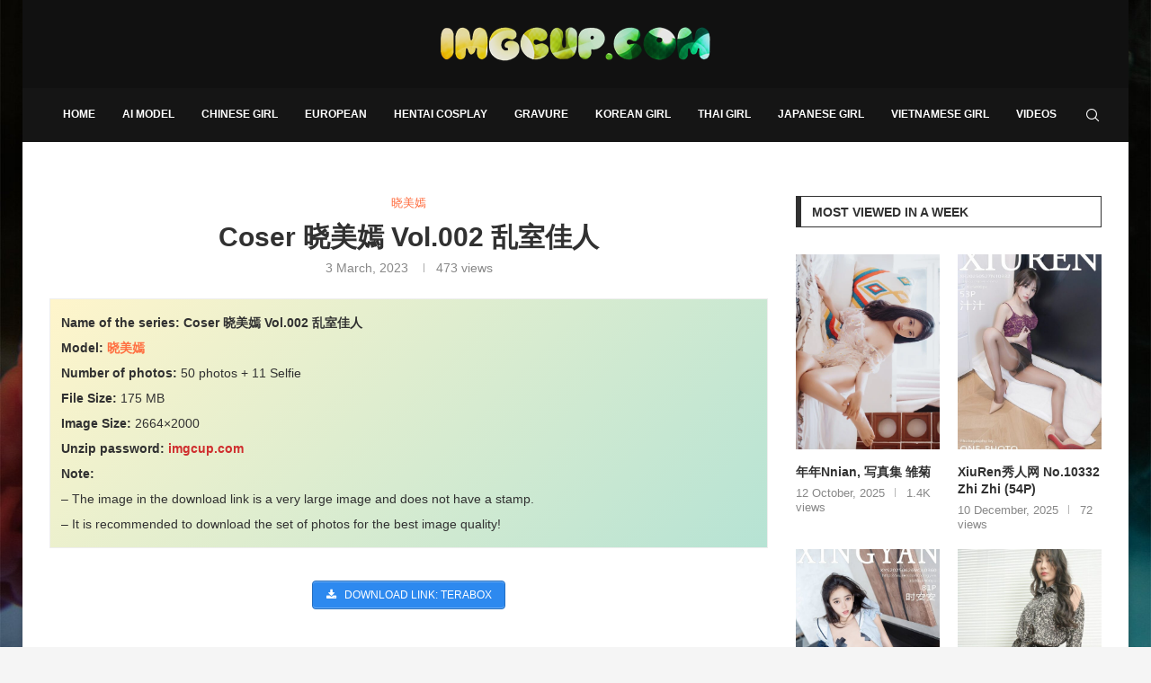

--- FILE ---
content_type: text/html; charset=UTF-8
request_url: https://imgcup.com/coser-%E6%99%93%E7%BE%8E%E5%AB%A3-vol-002-%E4%B9%B1%E5%AE%A4%E4%BD%B3%E4%BA%BA.html
body_size: 40789
content:
<!DOCTYPE html><html lang="en-US" prefix="og: https://ogp.me/ns#"><head><script data-no-optimize="1">var litespeed_docref=sessionStorage.getItem("litespeed_docref");litespeed_docref&&(Object.defineProperty(document,"referrer",{get:function(){return litespeed_docref}}),sessionStorage.removeItem("litespeed_docref"));</script> <meta charset="UTF-8"><meta http-equiv="X-UA-Compatible" content="IE=edge"><meta name="viewport" content="width=device-width, initial-scale=1"><link rel="profile" href="https://gmpg.org/xfn/11"/><link rel="alternate" type="application/rss+xml" title="Download Hentai Cosplay Photos &#8211; Sexy Anime Photos RSS Feed"
href="https://imgcup.com/feed"/><link rel="alternate" type="application/atom+xml" title="Download Hentai Cosplay Photos &#8211; Sexy Anime Photos Atom Feed"
href="https://imgcup.com/feed/atom"/><link rel="pingback" href="https://imgcup.com/xmlrpc.php"/>
<!--[if lt IE 9]> <script src="https://imgcup.com/wp-content/themes/soledad/js/html5.js"></script> <![endif]--><link rel='preconnect' href='https://fonts.googleapis.com' /><link rel='preconnect' href='https://fonts.gstatic.com' /><meta http-equiv='x-dns-prefetch-control' content='on'><link rel='dns-prefetch' href='//fonts.googleapis.com' /><link rel='dns-prefetch' href='//fonts.gstatic.com' /><link rel='dns-prefetch' href='//s.gravatar.com' /><link rel='dns-prefetch' href='//www.google-analytics.com' /><style>img:is([sizes="auto" i], [sizes^="auto," i]) { contain-intrinsic-size: 3000px 1500px }</style><title>Coser 晓美嫣 Vol.002 乱室佳人</title><meta name="description" content="Coser girl 晓美嫣 shows off her hot figure in the latest 18+ cosplay. Download to see the full set of beautiful high quality photos"/><meta name="robots" content="follow, index, max-snippet:-1, max-video-preview:-1, max-image-preview:large"/><link rel="canonical" href="https://imgcup.com/coser-%e6%99%93%e7%be%8e%e5%ab%a3-vol-002-%e4%b9%b1%e5%ae%a4%e4%bd%b3%e4%ba%ba.html" /><meta property="og:locale" content="en_US" /><meta property="og:type" content="article" /><meta property="og:title" content="Coser 晓美嫣 Vol.002 乱室佳人" /><meta property="og:description" content="Coser girl 晓美嫣 shows off her hot figure in the latest 18+ cosplay. Download to see the full set of beautiful high quality photos" /><meta property="og:url" content="https://imgcup.com/coser-%e6%99%93%e7%be%8e%e5%ab%a3-vol-002-%e4%b9%b1%e5%ae%a4%e4%bd%b3%e4%ba%ba.html" /><meta property="og:site_name" content="Download Hentai Cosplay Photos - Sexy Anime Photos" /><meta property="article:publisher" content="https://www.facebook.com/anh.cosplayer" /><meta property="article:tag" content="Coser" /><meta property="article:tag" content="晓美嫣" /><meta property="article:section" content="晓美嫣" /><meta property="fb:admins" content="101591147902005" /><meta property="og:image" content="https://cdn.imgcup.com/2023/02/Coser-Xiao-mei-yan-Vol-002-imgcup.com-10.webp" /><meta property="og:image:secure_url" content="https://cdn.imgcup.com/2023/02/Coser-Xiao-mei-yan-Vol-002-imgcup.com-10.webp" /><meta property="og:image:width" content="1200" /><meta property="og:image:height" content="1598" /><meta property="og:image:alt" content="晓美嫣" /><meta property="og:image:type" content="image/webp" /><meta property="article:published_time" content="2023-03-03T22:10:00+08:00" /><meta name="twitter:card" content="summary_large_image" /><meta name="twitter:title" content="Coser 晓美嫣 Vol.002 乱室佳人" /><meta name="twitter:description" content="Coser girl 晓美嫣 shows off her hot figure in the latest 18+ cosplay. Download to see the full set of beautiful high quality photos" /><meta name="twitter:site" content="@Cosplay0102" /><meta name="twitter:creator" content="@Cosplay0102" /><meta name="twitter:image" content="https://cdn.imgcup.com/2023/02/Coser-Xiao-mei-yan-Vol-002-imgcup.com-10.webp" /><meta name="twitter:label1" content="Written by" /><meta name="twitter:data1" content="nimda" /><meta name="twitter:label2" content="Time to read" /><meta name="twitter:data2" content="Less than a minute" /> <script type="application/ld+json" class="rank-math-schema">{"@context":"https://schema.org","@graph":[{"@type":["Person","Organization"],"@id":"https://imgcup.com/#person","name":"nimda","sameAs":["https://www.facebook.com/anh.cosplayer","https://twitter.com/Cosplay0102"]},{"@type":"WebSite","@id":"https://imgcup.com/#website","url":"https://imgcup.com","name":"Download Hentai Cosplay Photos - Sexy Anime Photos","publisher":{"@id":"https://imgcup.com/#person"},"inLanguage":"en-US"},{"@type":"ImageObject","@id":"https://cdn.imgcup.com/2023/02/Coser-Xiao-mei-yan-Vol-002-imgcup.com-10.webp","url":"https://cdn.imgcup.com/2023/02/Coser-Xiao-mei-yan-Vol-002-imgcup.com-10.webp","width":"1200","height":"1598","inLanguage":"en-US"},{"@type":"BreadcrumbList","@id":"https://imgcup.com/coser-%e6%99%93%e7%be%8e%e5%ab%a3-vol-002-%e4%b9%b1%e5%ae%a4%e4%bd%b3%e4%ba%ba.html#breadcrumb","itemListElement":[{"@type":"ListItem","position":"1","item":{"@id":"https://imgcup.com/","name":"Home"}},{"@type":"ListItem","position":"2","item":{"@id":"https://imgcup.com/coser-%e6%99%93%e7%be%8e%e5%ab%a3-vol-002-%e4%b9%b1%e5%ae%a4%e4%bd%b3%e4%ba%ba.html","name":"Coser \u6653\u7f8e\u5ae3 Vol.002 \u4e71\u5ba4\u4f73\u4eba"}}]},{"@type":"WebPage","@id":"https://imgcup.com/coser-%e6%99%93%e7%be%8e%e5%ab%a3-vol-002-%e4%b9%b1%e5%ae%a4%e4%bd%b3%e4%ba%ba.html#webpage","url":"https://imgcup.com/coser-%e6%99%93%e7%be%8e%e5%ab%a3-vol-002-%e4%b9%b1%e5%ae%a4%e4%bd%b3%e4%ba%ba.html","name":"Coser \u6653\u7f8e\u5ae3 Vol.002 \u4e71\u5ba4\u4f73\u4eba","datePublished":"2023-03-03T22:10:00+08:00","dateModified":"2023-03-03T22:10:00+08:00","isPartOf":{"@id":"https://imgcup.com/#website"},"primaryImageOfPage":{"@id":"https://cdn.imgcup.com/2023/02/Coser-Xiao-mei-yan-Vol-002-imgcup.com-10.webp"},"inLanguage":"en-US","breadcrumb":{"@id":"https://imgcup.com/coser-%e6%99%93%e7%be%8e%e5%ab%a3-vol-002-%e4%b9%b1%e5%ae%a4%e4%bd%b3%e4%ba%ba.html#breadcrumb"}},{"@type":"Person","@id":"https://imgcup.com/coser-%e6%99%93%e7%be%8e%e5%ab%a3-vol-002-%e4%b9%b1%e5%ae%a4%e4%bd%b3%e4%ba%ba.html#author","name":"nimda","image":{"@type":"ImageObject","@id":"https://imgcup.com/wp-content/litespeed/avatar/ce66043420d27d9f613d18f08e1cc9a8.jpg?ver=1765356493","url":"https://imgcup.com/wp-content/litespeed/avatar/ce66043420d27d9f613d18f08e1cc9a8.jpg?ver=1765356493","caption":"nimda","inLanguage":"en-US"},"sameAs":["https://imgcup.com"]},{"@type":"BlogPosting","headline":"Coser \u6653\u7f8e\u5ae3 Vol.002 \u4e71\u5ba4\u4f73\u4eba","keywords":"\u6653\u7f8e\u5ae3","datePublished":"2023-03-03T22:10:00+08:00","dateModified":"2023-03-03T22:10:00+08:00","author":{"@id":"https://imgcup.com/coser-%e6%99%93%e7%be%8e%e5%ab%a3-vol-002-%e4%b9%b1%e5%ae%a4%e4%bd%b3%e4%ba%ba.html#author","name":"nimda"},"publisher":{"@id":"https://imgcup.com/#person"},"description":"Coser girl \u6653\u7f8e\u5ae3 shows off her hot figure in the latest 18+ cosplay. Download to see the full set of beautiful high quality photos","name":"Coser \u6653\u7f8e\u5ae3 Vol.002 \u4e71\u5ba4\u4f73\u4eba","@id":"https://imgcup.com/coser-%e6%99%93%e7%be%8e%e5%ab%a3-vol-002-%e4%b9%b1%e5%ae%a4%e4%bd%b3%e4%ba%ba.html#richSnippet","isPartOf":{"@id":"https://imgcup.com/coser-%e6%99%93%e7%be%8e%e5%ab%a3-vol-002-%e4%b9%b1%e5%ae%a4%e4%bd%b3%e4%ba%ba.html#webpage"},"image":{"@id":"https://cdn.imgcup.com/2023/02/Coser-Xiao-mei-yan-Vol-002-imgcup.com-10.webp"},"inLanguage":"en-US","mainEntityOfPage":{"@id":"https://imgcup.com/coser-%e6%99%93%e7%be%8e%e5%ab%a3-vol-002-%e4%b9%b1%e5%ae%a4%e4%bd%b3%e4%ba%ba.html#webpage"}}]}</script> <link data-optimized="2" rel="stylesheet" href="https://imgcup.com/wp-content/litespeed/css/a1351b398edf022bfb0d69da5c7ef524.css?ver=b8f04" /><style id='wp-block-library-theme-inline-css' type='text/css'>.wp-block-audio :where(figcaption){color:#555;font-size:13px;text-align:center}.is-dark-theme .wp-block-audio :where(figcaption){color:#ffffffa6}.wp-block-audio{margin:0 0 1em}.wp-block-code{border:1px solid #ccc;border-radius:4px;font-family:Menlo,Consolas,monaco,monospace;padding:.8em 1em}.wp-block-embed :where(figcaption){color:#555;font-size:13px;text-align:center}.is-dark-theme .wp-block-embed :where(figcaption){color:#ffffffa6}.wp-block-embed{margin:0 0 1em}.blocks-gallery-caption{color:#555;font-size:13px;text-align:center}.is-dark-theme .blocks-gallery-caption{color:#ffffffa6}:root :where(.wp-block-image figcaption){color:#555;font-size:13px;text-align:center}.is-dark-theme :root :where(.wp-block-image figcaption){color:#ffffffa6}.wp-block-image{margin:0 0 1em}.wp-block-pullquote{border-bottom:4px solid;border-top:4px solid;color:currentColor;margin-bottom:1.75em}.wp-block-pullquote cite,.wp-block-pullquote footer,.wp-block-pullquote__citation{color:currentColor;font-size:.8125em;font-style:normal;text-transform:uppercase}.wp-block-quote{border-left:.25em solid;margin:0 0 1.75em;padding-left:1em}.wp-block-quote cite,.wp-block-quote footer{color:currentColor;font-size:.8125em;font-style:normal;position:relative}.wp-block-quote:where(.has-text-align-right){border-left:none;border-right:.25em solid;padding-left:0;padding-right:1em}.wp-block-quote:where(.has-text-align-center){border:none;padding-left:0}.wp-block-quote.is-large,.wp-block-quote.is-style-large,.wp-block-quote:where(.is-style-plain){border:none}.wp-block-search .wp-block-search__label{font-weight:700}.wp-block-search__button{border:1px solid #ccc;padding:.375em .625em}:where(.wp-block-group.has-background){padding:1.25em 2.375em}.wp-block-separator.has-css-opacity{opacity:.4}.wp-block-separator{border:none;border-bottom:2px solid;margin-left:auto;margin-right:auto}.wp-block-separator.has-alpha-channel-opacity{opacity:1}.wp-block-separator:not(.is-style-wide):not(.is-style-dots){width:100px}.wp-block-separator.has-background:not(.is-style-dots){border-bottom:none;height:1px}.wp-block-separator.has-background:not(.is-style-wide):not(.is-style-dots){height:2px}.wp-block-table{margin:0 0 1em}.wp-block-table td,.wp-block-table th{word-break:normal}.wp-block-table :where(figcaption){color:#555;font-size:13px;text-align:center}.is-dark-theme .wp-block-table :where(figcaption){color:#ffffffa6}.wp-block-video :where(figcaption){color:#555;font-size:13px;text-align:center}.is-dark-theme .wp-block-video :where(figcaption){color:#ffffffa6}.wp-block-video{margin:0 0 1em}:root :where(.wp-block-template-part.has-background){margin-bottom:0;margin-top:0;padding:1.25em 2.375em}</style><style id='classic-theme-styles-inline-css' type='text/css'>/*! This file is auto-generated */
.wp-block-button__link{color:#fff;background-color:#32373c;border-radius:9999px;box-shadow:none;text-decoration:none;padding:calc(.667em + 2px) calc(1.333em + 2px);font-size:1.125em}.wp-block-file__button{background:#32373c;color:#fff;text-decoration:none}</style><style id='block-soledad-style-inline-css' type='text/css'>.pchead-e-block{--pcborder-cl:#dedede;--pcaccent-cl:#6eb48c}.heading1-style-1>h1,.heading1-style-2>h1,.heading2-style-1>h2,.heading2-style-2>h2,.heading3-style-1>h3,.heading3-style-2>h3,.heading4-style-1>h4,.heading4-style-2>h4,.heading5-style-1>h5,.heading5-style-2>h5{padding-bottom:8px;border-bottom:1px solid var(--pcborder-cl);overflow:hidden}.heading1-style-2>h1,.heading2-style-2>h2,.heading3-style-2>h3,.heading4-style-2>h4,.heading5-style-2>h5{border-bottom-width:0;position:relative}.heading1-style-2>h1:before,.heading2-style-2>h2:before,.heading3-style-2>h3:before,.heading4-style-2>h4:before,.heading5-style-2>h5:before{content:'';width:50px;height:2px;bottom:0;left:0;z-index:2;background:var(--pcaccent-cl);position:absolute}.heading1-style-2>h1:after,.heading2-style-2>h2:after,.heading3-style-2>h3:after,.heading4-style-2>h4:after,.heading5-style-2>h5:after{content:'';width:100%;height:2px;bottom:0;left:20px;z-index:1;background:var(--pcborder-cl);position:absolute}.heading1-style-3>h1,.heading1-style-4>h1,.heading2-style-3>h2,.heading2-style-4>h2,.heading3-style-3>h3,.heading3-style-4>h3,.heading4-style-3>h4,.heading4-style-4>h4,.heading5-style-3>h5,.heading5-style-4>h5{position:relative;padding-left:20px}.heading1-style-3>h1:before,.heading1-style-4>h1:before,.heading2-style-3>h2:before,.heading2-style-4>h2:before,.heading3-style-3>h3:before,.heading3-style-4>h3:before,.heading4-style-3>h4:before,.heading4-style-4>h4:before,.heading5-style-3>h5:before,.heading5-style-4>h5:before{width:10px;height:100%;content:'';position:absolute;top:0;left:0;bottom:0;background:var(--pcaccent-cl)}.heading1-style-4>h1,.heading2-style-4>h2,.heading3-style-4>h3,.heading4-style-4>h4,.heading5-style-4>h5{padding:10px 20px;background:#f1f1f1}.heading1-style-5>h1,.heading2-style-5>h2,.heading3-style-5>h3,.heading4-style-5>h4,.heading5-style-5>h5{position:relative;z-index:1}.heading1-style-5>h1:before,.heading2-style-5>h2:before,.heading3-style-5>h3:before,.heading4-style-5>h4:before,.heading5-style-5>h5:before{content:"";position:absolute;left:0;bottom:0;width:200px;height:50%;transform:skew(-25deg) translateX(0);background:var(--pcaccent-cl);z-index:-1;opacity:.4}.heading1-style-6>h1,.heading2-style-6>h2,.heading3-style-6>h3,.heading4-style-6>h4,.heading5-style-6>h5{text-decoration:underline;text-underline-offset:2px;text-decoration-thickness:4px;text-decoration-color:var(--pcaccent-cl)}</style><style id='global-styles-inline-css' type='text/css'>:root{--wp--preset--aspect-ratio--square: 1;--wp--preset--aspect-ratio--4-3: 4/3;--wp--preset--aspect-ratio--3-4: 3/4;--wp--preset--aspect-ratio--3-2: 3/2;--wp--preset--aspect-ratio--2-3: 2/3;--wp--preset--aspect-ratio--16-9: 16/9;--wp--preset--aspect-ratio--9-16: 9/16;--wp--preset--color--black: #000000;--wp--preset--color--cyan-bluish-gray: #abb8c3;--wp--preset--color--white: #ffffff;--wp--preset--color--pale-pink: #f78da7;--wp--preset--color--vivid-red: #cf2e2e;--wp--preset--color--luminous-vivid-orange: #ff6900;--wp--preset--color--luminous-vivid-amber: #fcb900;--wp--preset--color--light-green-cyan: #7bdcb5;--wp--preset--color--vivid-green-cyan: #00d084;--wp--preset--color--pale-cyan-blue: #8ed1fc;--wp--preset--color--vivid-cyan-blue: #0693e3;--wp--preset--color--vivid-purple: #9b51e0;--wp--preset--gradient--vivid-cyan-blue-to-vivid-purple: linear-gradient(135deg,rgba(6,147,227,1) 0%,rgb(155,81,224) 100%);--wp--preset--gradient--light-green-cyan-to-vivid-green-cyan: linear-gradient(135deg,rgb(122,220,180) 0%,rgb(0,208,130) 100%);--wp--preset--gradient--luminous-vivid-amber-to-luminous-vivid-orange: linear-gradient(135deg,rgba(252,185,0,1) 0%,rgba(255,105,0,1) 100%);--wp--preset--gradient--luminous-vivid-orange-to-vivid-red: linear-gradient(135deg,rgba(255,105,0,1) 0%,rgb(207,46,46) 100%);--wp--preset--gradient--very-light-gray-to-cyan-bluish-gray: linear-gradient(135deg,rgb(238,238,238) 0%,rgb(169,184,195) 100%);--wp--preset--gradient--cool-to-warm-spectrum: linear-gradient(135deg,rgb(74,234,220) 0%,rgb(151,120,209) 20%,rgb(207,42,186) 40%,rgb(238,44,130) 60%,rgb(251,105,98) 80%,rgb(254,248,76) 100%);--wp--preset--gradient--blush-light-purple: linear-gradient(135deg,rgb(255,206,236) 0%,rgb(152,150,240) 100%);--wp--preset--gradient--blush-bordeaux: linear-gradient(135deg,rgb(254,205,165) 0%,rgb(254,45,45) 50%,rgb(107,0,62) 100%);--wp--preset--gradient--luminous-dusk: linear-gradient(135deg,rgb(255,203,112) 0%,rgb(199,81,192) 50%,rgb(65,88,208) 100%);--wp--preset--gradient--pale-ocean: linear-gradient(135deg,rgb(255,245,203) 0%,rgb(182,227,212) 50%,rgb(51,167,181) 100%);--wp--preset--gradient--electric-grass: linear-gradient(135deg,rgb(202,248,128) 0%,rgb(113,206,126) 100%);--wp--preset--gradient--midnight: linear-gradient(135deg,rgb(2,3,129) 0%,rgb(40,116,252) 100%);--wp--preset--font-size--small: 12px;--wp--preset--font-size--medium: 20px;--wp--preset--font-size--large: 32px;--wp--preset--font-size--x-large: 42px;--wp--preset--font-size--normal: 14px;--wp--preset--font-size--huge: 42px;--wp--preset--spacing--20: 0.44rem;--wp--preset--spacing--30: 0.67rem;--wp--preset--spacing--40: 1rem;--wp--preset--spacing--50: 1.5rem;--wp--preset--spacing--60: 2.25rem;--wp--preset--spacing--70: 3.38rem;--wp--preset--spacing--80: 5.06rem;--wp--preset--shadow--natural: 6px 6px 9px rgba(0, 0, 0, 0.2);--wp--preset--shadow--deep: 12px 12px 50px rgba(0, 0, 0, 0.4);--wp--preset--shadow--sharp: 6px 6px 0px rgba(0, 0, 0, 0.2);--wp--preset--shadow--outlined: 6px 6px 0px -3px rgba(255, 255, 255, 1), 6px 6px rgba(0, 0, 0, 1);--wp--preset--shadow--crisp: 6px 6px 0px rgba(0, 0, 0, 1);}:where(.is-layout-flex){gap: 0.5em;}:where(.is-layout-grid){gap: 0.5em;}body .is-layout-flex{display: flex;}.is-layout-flex{flex-wrap: wrap;align-items: center;}.is-layout-flex > :is(*, div){margin: 0;}body .is-layout-grid{display: grid;}.is-layout-grid > :is(*, div){margin: 0;}:where(.wp-block-columns.is-layout-flex){gap: 2em;}:where(.wp-block-columns.is-layout-grid){gap: 2em;}:where(.wp-block-post-template.is-layout-flex){gap: 1.25em;}:where(.wp-block-post-template.is-layout-grid){gap: 1.25em;}.has-black-color{color: var(--wp--preset--color--black) !important;}.has-cyan-bluish-gray-color{color: var(--wp--preset--color--cyan-bluish-gray) !important;}.has-white-color{color: var(--wp--preset--color--white) !important;}.has-pale-pink-color{color: var(--wp--preset--color--pale-pink) !important;}.has-vivid-red-color{color: var(--wp--preset--color--vivid-red) !important;}.has-luminous-vivid-orange-color{color: var(--wp--preset--color--luminous-vivid-orange) !important;}.has-luminous-vivid-amber-color{color: var(--wp--preset--color--luminous-vivid-amber) !important;}.has-light-green-cyan-color{color: var(--wp--preset--color--light-green-cyan) !important;}.has-vivid-green-cyan-color{color: var(--wp--preset--color--vivid-green-cyan) !important;}.has-pale-cyan-blue-color{color: var(--wp--preset--color--pale-cyan-blue) !important;}.has-vivid-cyan-blue-color{color: var(--wp--preset--color--vivid-cyan-blue) !important;}.has-vivid-purple-color{color: var(--wp--preset--color--vivid-purple) !important;}.has-black-background-color{background-color: var(--wp--preset--color--black) !important;}.has-cyan-bluish-gray-background-color{background-color: var(--wp--preset--color--cyan-bluish-gray) !important;}.has-white-background-color{background-color: var(--wp--preset--color--white) !important;}.has-pale-pink-background-color{background-color: var(--wp--preset--color--pale-pink) !important;}.has-vivid-red-background-color{background-color: var(--wp--preset--color--vivid-red) !important;}.has-luminous-vivid-orange-background-color{background-color: var(--wp--preset--color--luminous-vivid-orange) !important;}.has-luminous-vivid-amber-background-color{background-color: var(--wp--preset--color--luminous-vivid-amber) !important;}.has-light-green-cyan-background-color{background-color: var(--wp--preset--color--light-green-cyan) !important;}.has-vivid-green-cyan-background-color{background-color: var(--wp--preset--color--vivid-green-cyan) !important;}.has-pale-cyan-blue-background-color{background-color: var(--wp--preset--color--pale-cyan-blue) !important;}.has-vivid-cyan-blue-background-color{background-color: var(--wp--preset--color--vivid-cyan-blue) !important;}.has-vivid-purple-background-color{background-color: var(--wp--preset--color--vivid-purple) !important;}.has-black-border-color{border-color: var(--wp--preset--color--black) !important;}.has-cyan-bluish-gray-border-color{border-color: var(--wp--preset--color--cyan-bluish-gray) !important;}.has-white-border-color{border-color: var(--wp--preset--color--white) !important;}.has-pale-pink-border-color{border-color: var(--wp--preset--color--pale-pink) !important;}.has-vivid-red-border-color{border-color: var(--wp--preset--color--vivid-red) !important;}.has-luminous-vivid-orange-border-color{border-color: var(--wp--preset--color--luminous-vivid-orange) !important;}.has-luminous-vivid-amber-border-color{border-color: var(--wp--preset--color--luminous-vivid-amber) !important;}.has-light-green-cyan-border-color{border-color: var(--wp--preset--color--light-green-cyan) !important;}.has-vivid-green-cyan-border-color{border-color: var(--wp--preset--color--vivid-green-cyan) !important;}.has-pale-cyan-blue-border-color{border-color: var(--wp--preset--color--pale-cyan-blue) !important;}.has-vivid-cyan-blue-border-color{border-color: var(--wp--preset--color--vivid-cyan-blue) !important;}.has-vivid-purple-border-color{border-color: var(--wp--preset--color--vivid-purple) !important;}.has-vivid-cyan-blue-to-vivid-purple-gradient-background{background: var(--wp--preset--gradient--vivid-cyan-blue-to-vivid-purple) !important;}.has-light-green-cyan-to-vivid-green-cyan-gradient-background{background: var(--wp--preset--gradient--light-green-cyan-to-vivid-green-cyan) !important;}.has-luminous-vivid-amber-to-luminous-vivid-orange-gradient-background{background: var(--wp--preset--gradient--luminous-vivid-amber-to-luminous-vivid-orange) !important;}.has-luminous-vivid-orange-to-vivid-red-gradient-background{background: var(--wp--preset--gradient--luminous-vivid-orange-to-vivid-red) !important;}.has-very-light-gray-to-cyan-bluish-gray-gradient-background{background: var(--wp--preset--gradient--very-light-gray-to-cyan-bluish-gray) !important;}.has-cool-to-warm-spectrum-gradient-background{background: var(--wp--preset--gradient--cool-to-warm-spectrum) !important;}.has-blush-light-purple-gradient-background{background: var(--wp--preset--gradient--blush-light-purple) !important;}.has-blush-bordeaux-gradient-background{background: var(--wp--preset--gradient--blush-bordeaux) !important;}.has-luminous-dusk-gradient-background{background: var(--wp--preset--gradient--luminous-dusk) !important;}.has-pale-ocean-gradient-background{background: var(--wp--preset--gradient--pale-ocean) !important;}.has-electric-grass-gradient-background{background: var(--wp--preset--gradient--electric-grass) !important;}.has-midnight-gradient-background{background: var(--wp--preset--gradient--midnight) !important;}.has-small-font-size{font-size: var(--wp--preset--font-size--small) !important;}.has-medium-font-size{font-size: var(--wp--preset--font-size--medium) !important;}.has-large-font-size{font-size: var(--wp--preset--font-size--large) !important;}.has-x-large-font-size{font-size: var(--wp--preset--font-size--x-large) !important;}
:where(.wp-block-post-template.is-layout-flex){gap: 1.25em;}:where(.wp-block-post-template.is-layout-grid){gap: 1.25em;}
:where(.wp-block-columns.is-layout-flex){gap: 2em;}:where(.wp-block-columns.is-layout-grid){gap: 2em;}
:root :where(.wp-block-pullquote){font-size: 1.5em;line-height: 1.6;}</style><link rel='stylesheet' id='elementor-icons-css' href='https://imgcup.com/wp-content/plugins/elementor/assets/lib/eicons/css/elementor-icons.min.css' type='text/css' media='all' /> <script type="text/javascript" src="https://imgcup.com/wp-includes/js/jquery/jquery.min.js" id="jquery-core-js"></script> 
 <script type="litespeed/javascript" data-src="https://imgcup.com/wp-content/litespeed/localres/aHR0cHM6Ly93d3cuZ29vZ2xldGFnbWFuYWdlci5jb20vZ3RhZy9qcw==?id=GT-WB74WSXB" id="google_gtagjs-js"></script> <script id="google_gtagjs-js-after" type="litespeed/javascript">window.dataLayer=window.dataLayer||[];function gtag(){dataLayer.push(arguments)}
gtag("set","linker",{"domains":["imgcup.com"]});gtag("js",new Date());gtag("set","developer_id.dZTNiMT",!0);gtag("config","GT-WB74WSXB");window._googlesitekit=window._googlesitekit||{};window._googlesitekit.throttledEvents=[];window._googlesitekit.gtagEvent=(name,data)=>{var key=JSON.stringify({name,data});if(!!window._googlesitekit.throttledEvents[key]){return}window._googlesitekit.throttledEvents[key]=!0;setTimeout(()=>{delete window._googlesitekit.throttledEvents[key]},5);gtag("event",name,{...data,event_source:"site-kit"})}</script> <link rel="https://api.w.org/" href="https://imgcup.com/wp-json/" /><link rel="alternate" title="JSON" type="application/json" href="https://imgcup.com/wp-json/wp/v2/posts/75107" /><link rel="alternate" title="oEmbed (JSON)" type="application/json+oembed" href="https://imgcup.com/wp-json/oembed/1.0/embed?url=https%3A%2F%2Fimgcup.com%2Fcoser-%25e6%2599%2593%25e7%25be%258e%25e5%25ab%25a3-vol-002-%25e4%25b9%25b1%25e5%25ae%25a4%25e4%25bd%25b3%25e4%25ba%25ba.html" /><link rel="alternate" title="oEmbed (XML)" type="text/xml+oembed" href="https://imgcup.com/wp-json/oembed/1.0/embed?url=https%3A%2F%2Fimgcup.com%2Fcoser-%25e6%2599%2593%25e7%25be%258e%25e5%25ab%25a3-vol-002-%25e4%25b9%25b1%25e5%25ae%25a4%25e4%25bd%25b3%25e4%25ba%25ba.html&#038;format=xml" /><meta name="generator" content="Site Kit by Google 1.167.0" /><style id="penci-custom-style" type="text/css">body{ --pcbg-cl: #fff; --pctext-cl: #313131; --pcborder-cl: #dedede; --pcheading-cl: #313131; --pcmeta-cl: #888888; --pcaccent-cl: #6eb48c; --pcbody-font: 'PT Serif', serif; --pchead-font: 'Raleway', sans-serif; --pchead-wei: bold; --pcava_bdr:10px;--pcajs_fvw:470px;--pcajs_fvmw:220px; } .single.penci-body-single-style-5 #header, .single.penci-body-single-style-6 #header, .single.penci-body-single-style-10 #header, .single.penci-body-single-style-5 .pc-wrapbuilder-header, .single.penci-body-single-style-6 .pc-wrapbuilder-header, .single.penci-body-single-style-10 .pc-wrapbuilder-header { --pchd-mg: 40px; } .fluid-width-video-wrapper > div { position: absolute; left: 0; right: 0; top: 0; width: 100%; height: 100%; } .yt-video-place { position: relative; text-align: center; } .yt-video-place.embed-responsive .start-video { display: block; top: 0; left: 0; bottom: 0; right: 0; position: absolute; transform: none; } .yt-video-place.embed-responsive .start-video img { margin: 0; padding: 0; top: 50%; display: inline-block; position: absolute; left: 50%; transform: translate(-50%, -50%); width: 68px; height: auto; } .mfp-bg { top: 0; left: 0; width: 100%; height: 100%; z-index: 9999999; overflow: hidden; position: fixed; background: #0b0b0b; opacity: .8; filter: alpha(opacity=80) } .mfp-wrap { top: 0; left: 0; width: 100%; height: 100%; z-index: 9999999; position: fixed; outline: none !important; -webkit-backface-visibility: hidden } .penci-image-holder:before{ padding-top: 135.4%; }.penci-megamenu .penci-image-holder:before{ padding-top: 135.4%; } body { --pchead-font: 'Karla', sans-serif; } body { --pcbody-font: 'Lato', sans-serif; } p{ line-height: 1.8; } .penci-hide-tagupdated{ display: none !important; } body { --pchead-wei: 700; } .featured-area.featured-style-42 .item-inner-content, .featured-style-41 .swiper-slide, .slider-40-wrapper .nav-thumb-creative .thumb-container:after,.penci-slider44-t-item:before,.penci-slider44-main-wrapper .item, .featured-area .penci-image-holder, .featured-area .penci-slider4-overlay, .featured-area .penci-slide-overlay .overlay-link, .featured-style-29 .featured-slider-overlay, .penci-slider38-overlay{ border-radius: ; -webkit-border-radius: ; } .penci-featured-content-right:before{ border-top-right-radius: ; border-bottom-right-radius: ; } .penci-flat-overlay .penci-slide-overlay .penci-mag-featured-content:before{ border-bottom-left-radius: ; border-bottom-right-radius: ; } .container-single .post-image{ border-radius: ; -webkit-border-radius: ; } body.penci-body-boxed { background-image: url(https://imgcup.com/wp-content/uploads/2022/08/bg.jpg); } body.penci-body-boxed { background-repeat:repeat; } #header .inner-header .container { padding:30px 0; } #logo a { max-width:300px; width: 100%; } @media only screen and (max-width: 960px) and (min-width: 768px){ #logo img{ max-width: 100%; } } body{ --pcborder-cl: #eeeeee; } #main #bbpress-forums .bbp-login-form fieldset.bbp-form select, #main #bbpress-forums .bbp-login-form .bbp-form input[type="password"], #main #bbpress-forums .bbp-login-form .bbp-form input[type="text"], .widget ul li, .grid-mixed, .penci-post-box-meta, .penci-pagination.penci-ajax-more a.penci-ajax-more-button, .widget-social a i, .penci-home-popular-posts, .header-header-1.has-bottom-line, .header-header-4.has-bottom-line, .header-header-7.has-bottom-line, .container-single .post-entry .post-tags a,.tags-share-box.tags-share-box-2_3,.tags-share-box.tags-share-box-top, .tags-share-box, .post-author, .post-pagination, .post-related, .post-comments .post-title-box, .comments .comment, #respond textarea, .wpcf7 textarea, #respond input, div.wpforms-container .wpforms-form.wpforms-form input[type=date], div.wpforms-container .wpforms-form.wpforms-form input[type=datetime], div.wpforms-container .wpforms-form.wpforms-form input[type=datetime-local], div.wpforms-container .wpforms-form.wpforms-form input[type=email], div.wpforms-container .wpforms-form.wpforms-form input[type=month], div.wpforms-container .wpforms-form.wpforms-form input[type=number], div.wpforms-container .wpforms-form.wpforms-form input[type=password], div.wpforms-container .wpforms-form.wpforms-form input[type=range], div.wpforms-container .wpforms-form.wpforms-form input[type=search], div.wpforms-container .wpforms-form.wpforms-form input[type=tel], div.wpforms-container .wpforms-form.wpforms-form input[type=text], div.wpforms-container .wpforms-form.wpforms-form input[type=time], div.wpforms-container .wpforms-form.wpforms-form input[type=url], div.wpforms-container .wpforms-form.wpforms-form input[type=week], div.wpforms-container .wpforms-form.wpforms-form select, div.wpforms-container .wpforms-form.wpforms-form textarea, .wpcf7 input, .widget_wysija input, #respond h3, form.pc-searchform input.search-input, .post-password-form input[type="text"], .post-password-form input[type="email"], .post-password-form input[type="password"], .post-password-form input[type="number"], .penci-recipe, .penci-recipe-heading, .penci-recipe-ingredients, .penci-recipe-notes, .penci-pagination ul.page-numbers li span, .penci-pagination ul.page-numbers li a, #comments_pagination span, #comments_pagination a, body.author .post-author, .tags-share-box.hide-tags.page-share, .penci-grid li.list-post, .penci-grid li.list-boxed-post-2 .content-boxed-2, .home-featured-cat-content .mag-post-box, .home-featured-cat-content.style-2 .mag-post-box.first-post, .home-featured-cat-content.style-10 .mag-post-box.first-post, .widget select, .widget ul ul, .widget input[type="text"], .widget input[type="email"], .widget input[type="date"], .widget input[type="number"], .widget input[type="search"], .widget .tagcloud a, #wp-calendar tbody td, .woocommerce div.product .entry-summary div[itemprop="description"] td, .woocommerce div.product .entry-summary div[itemprop="description"] th, .woocommerce div.product .woocommerce-tabs #tab-description td, .woocommerce div.product .woocommerce-tabs #tab-description th, .woocommerce-product-details__short-description td, th, .woocommerce ul.cart_list li, .woocommerce ul.product_list_widget li, .woocommerce .widget_shopping_cart .total, .woocommerce.widget_shopping_cart .total, .woocommerce .woocommerce-product-search input[type="search"], .woocommerce nav.woocommerce-pagination ul li a, .woocommerce nav.woocommerce-pagination ul li span, .woocommerce div.product .product_meta, .woocommerce div.product .woocommerce-tabs ul.tabs, .woocommerce div.product .related > h2, .woocommerce div.product .upsells > h2, .woocommerce #reviews #comments ol.commentlist li .comment-text, .woocommerce table.shop_table td, .post-entry td, .post-entry th, #add_payment_method .cart-collaterals .cart_totals tr td, #add_payment_method .cart-collaterals .cart_totals tr th, .woocommerce-cart .cart-collaterals .cart_totals tr td, .woocommerce-cart .cart-collaterals .cart_totals tr th, .woocommerce-checkout .cart-collaterals .cart_totals tr td, .woocommerce-checkout .cart-collaterals .cart_totals tr th, .woocommerce-cart .cart-collaterals .cart_totals table, .woocommerce-cart table.cart td.actions .coupon .input-text, .woocommerce table.shop_table a.remove, .woocommerce form .form-row .input-text, .woocommerce-page form .form-row .input-text, .woocommerce .woocommerce-error, .woocommerce .woocommerce-info, .woocommerce .woocommerce-message, .woocommerce form.checkout_coupon, .woocommerce form.login, .woocommerce form.register, .woocommerce form.checkout table.shop_table, .woocommerce-checkout #payment ul.payment_methods, .post-entry table, .wrapper-penci-review, .penci-review-container.penci-review-count, #penci-demobar .style-toggle, #widget-area, .post-entry hr, .wpb_text_column hr, #buddypress .dir-search input[type=search], #buddypress .dir-search input[type=text], #buddypress .groups-members-search input[type=search], #buddypress .groups-members-search input[type=text], #buddypress ul.item-list, #buddypress .profile[role=main], #buddypress select, #buddypress div.pagination .pagination-links span, #buddypress div.pagination .pagination-links a, #buddypress div.pagination .pag-count, #buddypress div.pagination .pagination-links a:hover, #buddypress ul.item-list li, #buddypress table.forum tr td.label, #buddypress table.messages-notices tr td.label, #buddypress table.notifications tr td.label, #buddypress table.notifications-settings tr td.label, #buddypress table.profile-fields tr td.label, #buddypress table.wp-profile-fields tr td.label, #buddypress table.profile-fields:last-child, #buddypress form#whats-new-form textarea, #buddypress .standard-form input[type=text], #buddypress .standard-form input[type=color], #buddypress .standard-form input[type=date], #buddypress .standard-form input[type=datetime], #buddypress .standard-form input[type=datetime-local], #buddypress .standard-form input[type=email], #buddypress .standard-form input[type=month], #buddypress .standard-form input[type=number], #buddypress .standard-form input[type=range], #buddypress .standard-form input[type=search], #buddypress .standard-form input[type=password], #buddypress .standard-form input[type=tel], #buddypress .standard-form input[type=time], #buddypress .standard-form input[type=url], #buddypress .standard-form input[type=week], .bp-avatar-nav ul, .bp-avatar-nav ul.avatar-nav-items li.current, #bbpress-forums li.bbp-body ul.forum, #bbpress-forums li.bbp-body ul.topic, #bbpress-forums li.bbp-footer, .bbp-pagination-links a, .bbp-pagination-links span.current, .wrapper-boxed .bbp-pagination-links a:hover, .wrapper-boxed .bbp-pagination-links span.current, #buddypress .standard-form select, #buddypress .standard-form input[type=password], #buddypress .activity-list li.load-more a, #buddypress .activity-list li.load-newest a, #buddypress ul.button-nav li a, #buddypress div.generic-button a, #buddypress .comment-reply-link, #bbpress-forums div.bbp-template-notice.info, #bbpress-forums #bbp-search-form #bbp_search, #bbpress-forums .bbp-forums-list, #bbpress-forums #bbp_topic_title, #bbpress-forums #bbp_topic_tags, #bbpress-forums .wp-editor-container, .widget_display_stats dd, .widget_display_stats dt, div.bbp-forum-header, div.bbp-topic-header, div.bbp-reply-header, .widget input[type="text"], .widget input[type="email"], .widget input[type="date"], .widget input[type="number"], .widget input[type="search"], .widget input[type="password"], blockquote.wp-block-quote, .post-entry blockquote.wp-block-quote, .wp-block-quote:not(.is-large):not(.is-style-large), .post-entry pre, .wp-block-pullquote:not(.is-style-solid-color), .post-entry hr.wp-block-separator, .wp-block-separator, .wp-block-latest-posts, .wp-block-yoast-how-to-block ol.schema-how-to-steps, .wp-block-yoast-how-to-block ol.schema-how-to-steps li, .wp-block-yoast-faq-block .schema-faq-section, .post-entry .wp-block-quote, .wpb_text_column .wp-block-quote, .woocommerce .page-description .wp-block-quote, .wp-block-search .wp-block-search__input{ border-color: var(--pcborder-cl); } .penci-recipe-index-wrap h4.recipe-index-heading > span:before, .penci-recipe-index-wrap h4.recipe-index-heading > span:after{ border-color: var(--pcborder-cl); opacity: 1; } .tags-share-box .single-comment-o:after, .post-share a.penci-post-like:after{ background-color: var(--pcborder-cl); } .penci-grid .list-post.list-boxed-post{ border-color: var(--pcborder-cl) !important; } .penci-post-box-meta.penci-post-box-grid:before, .woocommerce .widget_price_filter .ui-slider .ui-slider-range{ background-color: var(--pcborder-cl); } .penci-pagination.penci-ajax-more a.penci-ajax-more-button.loading-posts{ border-color: var(--pcborder-cl) !important; } .penci-vernav-enable .penci-menu-hbg{ box-shadow: none; -webkit-box-shadow: none; -moz-box-shadow: none; } .penci-vernav-enable.penci-vernav-poleft .penci-menu-hbg{ border-right: 1px solid var(--pcborder-cl); } .penci-vernav-enable.penci-vernav-poright .penci-menu-hbg{ border-left: 1px solid var(--pcborder-cl); } .editor-styles-wrapper, body{ --pcaccent-cl: #ff6e40; } .penci-menuhbg-toggle:hover .lines-button:after, .penci-menuhbg-toggle:hover .penci-lines:before, .penci-menuhbg-toggle:hover .penci-lines:after,.tags-share-box.tags-share-box-s2 .post-share-plike,.penci-video_playlist .penci-playlist-title,.pencisc-column-2.penci-video_playlist .penci-video-nav .playlist-panel-item, .pencisc-column-1.penci-video_playlist .penci-video-nav .playlist-panel-item,.penci-video_playlist .penci-custom-scroll::-webkit-scrollbar-thumb, .pencisc-button, .post-entry .pencisc-button, .penci-dropcap-box, .penci-dropcap-circle, .penci-login-register input[type="submit"]:hover, .penci-ld .penci-ldin:before, .penci-ldspinner > div{ background: #ff6e40; } a, .post-entry .penci-portfolio-filter ul li a:hover, .penci-portfolio-filter ul li a:hover, .penci-portfolio-filter ul li.active a, .post-entry .penci-portfolio-filter ul li.active a, .penci-countdown .countdown-amount, .archive-box h1, .post-entry a, .container.penci-breadcrumb span a:hover,.container.penci-breadcrumb a:hover, .post-entry blockquote:before, .post-entry blockquote cite, .post-entry blockquote .author, .wpb_text_column blockquote:before, .wpb_text_column blockquote cite, .wpb_text_column blockquote .author, .penci-pagination a:hover, ul.penci-topbar-menu > li a:hover, div.penci-topbar-menu > ul > li a:hover, .penci-recipe-heading a.penci-recipe-print,.penci-review-metas .penci-review-btnbuy, .main-nav-social a:hover, .widget-social .remove-circle a:hover i, .penci-recipe-index .cat > a.penci-cat-name, #bbpress-forums li.bbp-body ul.forum li.bbp-forum-info a:hover, #bbpress-forums li.bbp-body ul.topic li.bbp-topic-title a:hover, #bbpress-forums li.bbp-body ul.forum li.bbp-forum-info .bbp-forum-content a, #bbpress-forums li.bbp-body ul.topic p.bbp-topic-meta a, #bbpress-forums .bbp-breadcrumb a:hover, #bbpress-forums .bbp-forum-freshness a:hover, #bbpress-forums .bbp-topic-freshness a:hover, #buddypress ul.item-list li div.item-title a, #buddypress ul.item-list li h4 a, #buddypress .activity-header a:first-child, #buddypress .comment-meta a:first-child, #buddypress .acomment-meta a:first-child, div.bbp-template-notice a:hover, .penci-menu-hbg .menu li a .indicator:hover, .penci-menu-hbg .menu li a:hover, #sidebar-nav .menu li a:hover, .penci-rlt-popup .rltpopup-meta .rltpopup-title:hover, .penci-video_playlist .penci-video-playlist-item .penci-video-title:hover, .penci_list_shortcode li:before, .penci-dropcap-box-outline, .penci-dropcap-circle-outline, .penci-dropcap-regular, .penci-dropcap-bold{ color: #ff6e40; } .penci-home-popular-post ul.slick-dots li button:hover, .penci-home-popular-post ul.slick-dots li.slick-active button, .post-entry blockquote .author span:after, .error-image:after, .error-404 .go-back-home a:after, .penci-header-signup-form, .woocommerce span.onsale, .woocommerce #respond input#submit:hover, .woocommerce a.button:hover, .woocommerce button.button:hover, .woocommerce input.button:hover, .woocommerce nav.woocommerce-pagination ul li span.current, .woocommerce div.product .entry-summary div[itemprop="description"]:before, .woocommerce div.product .entry-summary div[itemprop="description"] blockquote .author span:after, .woocommerce div.product .woocommerce-tabs #tab-description blockquote .author span:after, .woocommerce #respond input#submit.alt:hover, .woocommerce a.button.alt:hover, .woocommerce button.button.alt:hover, .woocommerce input.button.alt:hover, .pcheader-icon.shoping-cart-icon > a > span, #penci-demobar .buy-button, #penci-demobar .buy-button:hover, .penci-recipe-heading a.penci-recipe-print:hover,.penci-review-metas .penci-review-btnbuy:hover, .penci-review-process span, .penci-review-score-total, #navigation.menu-style-2 ul.menu ul.sub-menu:before, #navigation.menu-style-2 .menu ul ul.sub-menu:before, .penci-go-to-top-floating, .post-entry.blockquote-style-2 blockquote:before, #bbpress-forums #bbp-search-form .button, #bbpress-forums #bbp-search-form .button:hover, .wrapper-boxed .bbp-pagination-links span.current, #bbpress-forums #bbp_reply_submit:hover, #bbpress-forums #bbp_topic_submit:hover,#main .bbp-login-form .bbp-submit-wrapper button[type="submit"]:hover, #buddypress .dir-search input[type=submit], #buddypress .groups-members-search input[type=submit], #buddypress button:hover, #buddypress a.button:hover, #buddypress a.button:focus, #buddypress input[type=button]:hover, #buddypress input[type=reset]:hover, #buddypress ul.button-nav li a:hover, #buddypress ul.button-nav li.current a, #buddypress div.generic-button a:hover, #buddypress .comment-reply-link:hover, #buddypress input[type=submit]:hover, #buddypress div.pagination .pagination-links .current, #buddypress div.item-list-tabs ul li.selected a, #buddypress div.item-list-tabs ul li.current a, #buddypress div.item-list-tabs ul li a:hover, #buddypress table.notifications thead tr, #buddypress table.notifications-settings thead tr, #buddypress table.profile-settings thead tr, #buddypress table.profile-fields thead tr, #buddypress table.wp-profile-fields thead tr, #buddypress table.messages-notices thead tr, #buddypress table.forum thead tr, #buddypress input[type=submit] { background-color: #ff6e40; } .penci-pagination ul.page-numbers li span.current, #comments_pagination span { color: #fff; background: #ff6e40; border-color: #ff6e40; } .footer-instagram h4.footer-instagram-title > span:before, .woocommerce nav.woocommerce-pagination ul li span.current, .penci-pagination.penci-ajax-more a.penci-ajax-more-button:hover, .penci-recipe-heading a.penci-recipe-print:hover,.penci-review-metas .penci-review-btnbuy:hover, .home-featured-cat-content.style-14 .magcat-padding:before, .wrapper-boxed .bbp-pagination-links span.current, #buddypress .dir-search input[type=submit], #buddypress .groups-members-search input[type=submit], #buddypress button:hover, #buddypress a.button:hover, #buddypress a.button:focus, #buddypress input[type=button]:hover, #buddypress input[type=reset]:hover, #buddypress ul.button-nav li a:hover, #buddypress ul.button-nav li.current a, #buddypress div.generic-button a:hover, #buddypress .comment-reply-link:hover, #buddypress input[type=submit]:hover, #buddypress div.pagination .pagination-links .current, #buddypress input[type=submit], form.pc-searchform.penci-hbg-search-form input.search-input:hover, form.pc-searchform.penci-hbg-search-form input.search-input:focus, .penci-dropcap-box-outline, .penci-dropcap-circle-outline { border-color: #ff6e40; } .woocommerce .woocommerce-error, .woocommerce .woocommerce-info, .woocommerce .woocommerce-message { border-top-color: #ff6e40; } .penci-slider ol.penci-control-nav li a.penci-active, .penci-slider ol.penci-control-nav li a:hover, .penci-related-carousel .penci-owl-dot.active span, .penci-owl-carousel-slider .penci-owl-dot.active span{ border-color: #ff6e40; background-color: #ff6e40; } .woocommerce .woocommerce-message:before, .woocommerce form.checkout table.shop_table .order-total .amount, .woocommerce ul.products li.product .price ins, .woocommerce ul.products li.product .price, .woocommerce div.product p.price ins, .woocommerce div.product span.price ins, .woocommerce div.product p.price, .woocommerce div.product .entry-summary div[itemprop="description"] blockquote:before, .woocommerce div.product .woocommerce-tabs #tab-description blockquote:before, .woocommerce div.product .entry-summary div[itemprop="description"] blockquote cite, .woocommerce div.product .entry-summary div[itemprop="description"] blockquote .author, .woocommerce div.product .woocommerce-tabs #tab-description blockquote cite, .woocommerce div.product .woocommerce-tabs #tab-description blockquote .author, .woocommerce div.product .product_meta > span a:hover, .woocommerce div.product .woocommerce-tabs ul.tabs li.active, .woocommerce ul.cart_list li .amount, .woocommerce ul.product_list_widget li .amount, .woocommerce table.shop_table td.product-name a:hover, .woocommerce table.shop_table td.product-price span, .woocommerce table.shop_table td.product-subtotal span, .woocommerce-cart .cart-collaterals .cart_totals table td .amount, .woocommerce .woocommerce-info:before, .woocommerce div.product span.price, .penci-container-inside.penci-breadcrumb span a:hover,.penci-container-inside.penci-breadcrumb a:hover { color: #ff6e40; } .standard-content .penci-more-link.penci-more-link-button a.more-link, .penci-readmore-btn.penci-btn-make-button a, .penci-featured-cat-seemore.penci-btn-make-button a{ background-color: #ff6e40; color: #fff; } .penci-vernav-toggle:before{ border-top-color: #ff6e40; color: #fff; } .headline-title { background-color: #ff6e40; } .headline-title.nticker-style-2:after, .headline-title.nticker-style-4:after{ border-color: #ff6e40; } a.penci-topbar-post-title:hover { color: #ff6e40; } ul.penci-topbar-menu > li a:hover, div.penci-topbar-menu > ul > li a:hover { color: #ff6e40; } .penci-topbar-social a:hover { color: #ff6e40; } #penci-login-popup:before{ opacity: ; } #header .inner-header { background-color: #111111; background-image: none; } #navigation, .show-search { background: #151515; } @media only screen and (min-width: 960px){ #navigation.header-11 > .container { background: #151515; }} .header-slogan .header-slogan-text:before, .header-slogan .header-slogan-text:after{ content: none; } .navigation, .navigation.header-layout-bottom, #navigation, #navigation.header-layout-bottom { border-color: #151515; } .navigation .menu > li > a, .navigation .menu .sub-menu li a, #navigation .menu > li > a, #navigation .menu .sub-menu li a { color: #ffffff; } .navigation .menu > li > a:hover, .navigation .menu li.current-menu-item > a, .navigation .menu > li.current_page_item > a, .navigation .menu > li:hover > a, .navigation .menu > li.current-menu-ancestor > a, .navigation .menu > li.current-menu-item > a, .navigation .menu .sub-menu li a:hover, .navigation .menu .sub-menu li.current-menu-item > a, .navigation .sub-menu li:hover > a, #navigation .menu > li > a:hover, #navigation .menu li.current-menu-item > a, #navigation .menu > li.current_page_item > a, #navigation .menu > li:hover > a, #navigation .menu > li.current-menu-ancestor > a, #navigation .menu > li.current-menu-item > a, #navigation .menu .sub-menu li a:hover, #navigation .menu .sub-menu li.current-menu-item > a, #navigation .sub-menu li:hover > a { color: #ffffff; } .navigation ul.menu > li > a:before, .navigation .menu > ul > li > a:before, #navigation ul.menu > li > a:before, #navigation .menu > ul > li > a:before { background: #ffffff; } .navigation.menu-item-padding .menu > li > a:hover, .navigation.menu-item-padding .menu > li:hover > a, .navigation.menu-item-padding .menu > li.current-menu-item > a, .navigation.menu-item-padding .menu > li.current_page_item > a, .navigation.menu-item-padding .menu > li.current-menu-ancestor > a, .navigation.menu-item-padding .menu > li.current-menu-item > a, #navigation.menu-item-padding .menu > li > a:hover, #navigation.menu-item-padding .menu > li:hover > a, #navigation.menu-item-padding .menu > li.current-menu-item > a, #navigation.menu-item-padding .menu > li.current_page_item > a, #navigation.menu-item-padding .menu > li.current-menu-ancestor > a, #navigation.menu-item-padding .menu > li.current-menu-item > a { background-color: #ff6e40; } #navigation.menu-style-3 .menu .sub-menu:after, .navigation.menu-style-3 .menu .sub-menu:after { border-bottom-color: #111111; } #navigation.menu-style-3 .menu .sub-menu .sub-menu:after,.navigation.menu-style-3 .menu .sub-menu .sub-menu:after { border-right-color: #111111; } #navigation .menu .sub-menu, #navigation .menu .children, #navigation ul.menu > li.megamenu > ul.sub-menu { background-color: #111111; } .navigation .menu .sub-menu, #navigation .menu .children, .navigation ul.menu ul.sub-menu li > a, .navigation .menu ul ul.sub-menu li a, .navigation.menu-style-2 .menu .sub-menu, .navigation.menu-style-2 .menu .children, #navigation .menu .sub-menu, #navigation .menu .children, #navigation ul.menu ul.sub-menu li > a, #navigation .menu ul ul.sub-menu li a, #navigation.menu-style-2 .menu .sub-menu, #navigation.menu-style-2 .menu .children { border-color: #212121; } .navigation .penci-megamenu .penci-mega-child-categories a.cat-active, #navigation .penci-megamenu .penci-mega-child-categories a.cat-active { border-top-color: #212121; border-bottom-color: #212121; } .navigation ul.menu > li.megamenu > ul.sub-menu > li:before, .navigation .penci-megamenu .penci-mega-child-categories:after, #navigation ul.menu > li.megamenu > ul.sub-menu > li:before, #navigation .penci-megamenu .penci-mega-child-categories:after { background-color: #212121; } #navigation.menu-style-3 .menu .sub-menu, .navigation.menu-style-3 .menu .sub-menu, .navigation.menu-style-3 .menu .penci-dropdown-menu, #navigation.menu-style-3 .menu .children, #navigation.menu-style-3 .menu .penci-dropdown-menu, .navigation.menu-style-3 .menu .children, .penci-dropdown-menu{ border-color: #212121; } #navigation.menu-style-3 .menu .sub-menu:before, .navigation.menu-style-3 .menu .sub-menu:before{ border-bottom-color: #212121; } #navigation.menu-style-3 .menu .sub-menu .sub-menu:before, .navigation.menu-style-3 .menu .sub-menu .sub-menu:before{ border-right-color: #212121; } .navigation .penci-megamenu, #navigation .penci-megamenu .penci-mega-child-categories a.cat-active, .navigation .penci-megamenu .penci-mega-child-categories a.cat-active:before, #navigation .penci-megamenu, #navigation .penci-megamenu .penci-mega-child-categories a.cat-active, #navigation .penci-megamenu .penci-mega-child-categories a.cat-active:before { background-color: #111111; } .navigation .penci-megamenu .penci-mega-child-categories, .navigation.menu-style-2 .penci-megamenu .penci-mega-child-categories a.cat-active, #navigation .penci-megamenu .penci-mega-child-categories, #navigation.menu-style-2 .penci-megamenu .penci-mega-child-categories a.cat-active { background-color: #111111; } .navigation.menu-style-2 .penci-megamenu .penci-mega-child-categories:after, .navigation.menu-style-2 .penci-megamenu .penci-mega-child-categories a.all-style:before, .menu-style-2 .penci-megamenu .penci-content-megamenu .penci-mega-latest-posts .penci-mega-post:before, #navigation.menu-style-2 .penci-megamenu .penci-mega-child-categories:after, #navigation.menu-style-2 .penci-megamenu .penci-mega-child-categories a.all-style:before, .menu-style-2 .penci-megamenu .penci-content-megamenu .penci-mega-latest-posts .penci-mega-post:before{ background-color: #212121; } .navigation .menu ul.sub-menu li .pcmis-2 .penci-mega-post a:hover, .navigation .penci-megamenu .penci-mega-child-categories a.cat-active, .navigation .menu .penci-megamenu .penci-mega-child-categories a:hover, .navigation .menu .penci-megamenu .penci-mega-latest-posts .penci-mega-post a:hover, #navigation .menu ul.sub-menu li .pcmis-2 .penci-mega-post a:hover, #navigation .penci-megamenu .penci-mega-child-categories a.cat-active, #navigation .menu .penci-megamenu .penci-mega-child-categories a:hover, #navigation .menu .penci-megamenu .penci-mega-latest-posts .penci-mega-post a:hover { color: #ff6e40; } #navigation .penci-megamenu .penci-mega-thumbnail .mega-cat-name { background: #ff6e40; } .header-social a i, .main-nav-social a { font-size: 1px; } .header-social a svg, .main-nav-social a svg{ width: 1px; } @media only screen and (max-width: 767px){ .main-nav-social{ display: none; } } #navigation .pcmis-5 .penci-mega-latest-posts.col-mn-4 .penci-mega-post:nth-child(5n + 1) .penci-mega-post-inner .penci-mega-meta .post-mega-title a { font-size:15.36px; } #navigation .penci-megamenu .post-mega-title a, .pc-builder-element .navigation .penci-megamenu .penci-content-megamenu .penci-mega-latest-posts .penci-mega-post .post-mega-title a{ font-size:12px; } #navigation .penci-megamenu .post-mega-title a, .pc-builder-element .navigation .penci-megamenu .penci-content-megamenu .penci-mega-latest-posts .penci-mega-post .post-mega-title a{ text-transform: none; } #navigation .menu .sub-menu li a { color: #ffffff; } #navigation .menu .sub-menu li a:hover, #navigation .menu .sub-menu li.current-menu-item > a, #navigation .sub-menu li:hover > a { color: #ff6e40; } #navigation.menu-style-2 ul.menu ul.sub-menu:before, #navigation.menu-style-2 .menu ul ul.sub-menu:before { background-color: #ff6e40; } .top-search-classes a.cart-contents, .pcheader-icon > a, #navigation .button-menu-mobile,.top-search-classes > a, #navigation #penci-header-bookmark > a { color: #ffffff; } #navigation .button-menu-mobile svg { fill: #ffffff; } .show-search form.pc-searchform input.search-input::-webkit-input-placeholder{ color: #ffffff; } .show-search form.pc-searchform input.search-input:-moz-placeholder { color: #ffffff; opacity: 1;} .show-search form.pc-searchform input.search-input::-moz-placeholder {color: #ffffff; opacity: 1; } .show-search form.pc-searchform input.search-input:-ms-input-placeholder { color: #ffffff; } .penci-search-form form input.search-input::-webkit-input-placeholder{ color: #ffffff; } .penci-search-form form input.search-input:-moz-placeholder { color: #ffffff; opacity: 1;} .penci-search-form form input.search-input::-moz-placeholder {color: #ffffff; opacity: 1; } .penci-search-form form input.search-input:-ms-input-placeholder { color: #ffffff; } .show-search form.pc-searchform input.search-input,.penci-search-form form input.search-input{ color: #ffffff; } .show-search a.close-search { color: #ffffff; } .header-search-style-overlay .show-search a.close-search { color: #ffffff; } .header-search-style-default .pcajx-search-loading.show-search .penci-search-form form button:before {border-left-color: #ffffff;} .show-search form.pc-searchform input.search-input::-webkit-input-placeholder{ color: #ffffff; } .show-search form.pc-searchform input.search-input:-moz-placeholder { color: #ffffff; opacity: 1;} .show-search form.pc-searchform input.search-input::-moz-placeholder {color: #ffffff; opacity: 1; } .show-search form.pc-searchform input.search-input:-ms-input-placeholder { color: #ffffff; } .penci-search-form form input.search-input::-webkit-input-placeholder{ color: #ffffff; } .penci-search-form form input.search-input:-moz-placeholder { color: #ffffff; opacity: 1;} .penci-search-form form input.search-input::-moz-placeholder {color: #ffffff; opacity: 1; } .penci-search-form form input.search-input:-ms-input-placeholder { color: #ffffff; } .show-search form.pc-searchform input.search-input,.penci-search-form form input.search-input{ color: #ffffff; } .penci-header-signup-form { padding-top: px; padding-bottom: px; } .penci-header-signup-form { background-color: #ff6e40; } .header-social a i, .main-nav-social a { color: #ffffff; } .header-social a:hover i, .main-nav-social a:hover, .penci-menuhbg-toggle:hover .lines-button:after, .penci-menuhbg-toggle:hover .penci-lines:before, .penci-menuhbg-toggle:hover .penci-lines:after { color: #ff6e40; } #sidebar-nav .menu li a:hover, .header-social.sidebar-nav-social a:hover i, #sidebar-nav .menu li a .indicator:hover, #sidebar-nav .menu .sub-menu li a .indicator:hover{ color: #ff6e40; } #sidebar-nav-logo:before{ background-color: #ff6e40; } .penci-slide-overlay .overlay-link, .penci-slider38-overlay, .penci-flat-overlay .penci-slide-overlay .penci-mag-featured-content:before, .slider-40-wrapper .list-slider-creative .item-slider-creative .img-container:before { opacity: ; } .penci-item-mag:hover .penci-slide-overlay .overlay-link, .featured-style-38 .item:hover .penci-slider38-overlay, .penci-flat-overlay .penci-item-mag:hover .penci-slide-overlay .penci-mag-featured-content:before { opacity: ; } .penci-featured-content .featured-slider-overlay { opacity: ; } .slider-40-wrapper .list-slider-creative .item-slider-creative:hover .img-container:before { opacity:; } .featured-style-29 .featured-slider-overlay { opacity: ; } .penci-standard-cat .cat > a.penci-cat-name { color: #ff6e40; } .penci-standard-cat .cat:before, .penci-standard-cat .cat:after { background-color: #ff6e40; } .standard-content .penci-post-box-meta .penci-post-share-box a:hover, .standard-content .penci-post-box-meta .penci-post-share-box a.liked { color: #ff6e40; } .header-standard .post-entry a:hover, .header-standard .author-post span a:hover, .standard-content a, .standard-content .post-entry a, .standard-post-entry a.more-link:hover, .penci-post-box-meta .penci-box-meta a:hover, .standard-content .post-entry blockquote:before, .post-entry blockquote cite, .post-entry blockquote .author, .standard-content-special .author-quote span, .standard-content-special .format-post-box .post-format-icon i, .standard-content-special .format-post-box .dt-special a:hover, .standard-content .penci-more-link a.more-link, .standard-content .penci-post-box-meta .penci-box-meta a:hover { color: #ff6e40; } .standard-content .penci-more-link.penci-more-link-button a.more-link{ background-color: #ff6e40; color: #fff; } .standard-content-special .author-quote span:before, .standard-content-special .author-quote span:after, .standard-content .post-entry ul li:before, .post-entry blockquote .author span:after, .header-standard:after { background-color: #ff6e40; } .penci-more-link a.more-link:before, .penci-more-link a.more-link:after { border-color: #ff6e40; } .penci_grid_title a, .penci-grid li .item h2 a, .penci-masonry .item-masonry h2 a, .grid-mixed .mixed-detail h2 a, .overlay-header-box .overlay-title a { text-transform: none; } .penci-grid li .item h2 a, .penci-masonry .item-masonry h2 a { } .penci-featured-infor .cat a.penci-cat-name, .penci-grid .cat a.penci-cat-name, .penci-masonry .cat a.penci-cat-name, .penci-featured-infor .cat a.penci-cat-name { color: #ff6e40; } .penci-featured-infor .cat a.penci-cat-name:after, .penci-grid .cat a.penci-cat-name:after, .penci-masonry .cat a.penci-cat-name:after, .penci-featured-infor .cat a.penci-cat-name:after{ border-color: #ff6e40; } .penci-post-share-box a.liked, .penci-post-share-box a:hover { color: #ff6e40; } .overlay-post-box-meta .overlay-share a:hover, .overlay-author a:hover, .penci-grid .standard-content-special .format-post-box .dt-special a:hover, .grid-post-box-meta span a:hover, .grid-post-box-meta span a.comment-link:hover, .penci-grid .standard-content-special .author-quote span, .penci-grid .standard-content-special .format-post-box .post-format-icon i, .grid-mixed .penci-post-box-meta .penci-box-meta a:hover { color: #ff6e40; } .penci-grid .standard-content-special .author-quote span:before, .penci-grid .standard-content-special .author-quote span:after, .grid-header-box:after, .list-post .header-list-style:after { background-color: #ff6e40; } .penci-grid .post-box-meta span:after, .penci-masonry .post-box-meta span:after { border-color: #ff6e40; } .penci-readmore-btn.penci-btn-make-button a{ background-color: #ff6e40; color: #fff; } .penci-grid li.typography-style .overlay-typography { opacity: ; } .penci-grid li.typography-style:hover .overlay-typography { opacity: ; } .penci-grid li.typography-style .item .main-typography h2 a:hover { color: #ff6e40; } .penci-grid li.typography-style .grid-post-box-meta span a:hover { color: #ff6e40; } .overlay-header-box .cat > a.penci-cat-name:hover { color: #ff6e40; } .penci-grid > li, .grid-featured, .penci-grid li.typography-style, .grid-mixed, .penci-grid .list-post.list-boxed-post, .penci-masonry .item-masonry, article.standard-article, .penci-grid li.list-post, .grid-overlay, .penci-grid li.list-post.penci-slistp{ margin-bottom: 30px; } .penci-grid li.list-post, .penci-grid li.list-post.penci-slistp{ padding-bottom: 30px; } .penci-layout-mixed-3 .penci-grid li.penci-slistp, .penci-layout-mixed-4 .penci-grid li.penci-slistp{ padding-bottom: 0px; margin-bottom: 0px; padding-top: 30px; } .penci-layout-mixed-3 .penci-grid li.penci-slistp ~ .penci-slistp, .penci-layout-mixed-4 .penci-grid li.penci-slistp ~ .penci-slistp{ margin-top: 30px; } @media only screen and (min-width: 961px){ .penci-sidebar-content{ width: 29.1%; } .penci-single-style-10 .penci-single-s10-content, .container.penci_sidebar:not(.two-sidebar) #main{ width: 70.9%; } } @media only screen and (min-width: 1201px){ .layout-14_12_14 .penci-vc-sidebar, .container.two-sidebar .penci-sidebar-content{ width: 21.5%; } .layout-14_12_14 .penci-main-content, .container.two-sidebar #main{ width: 57%; } } body.loading-posts #main .penci-loader-effect{transform: translateX(calc(30px / 2 * -1));} @media only screen and (min-width: 961px){ .penci-single-style-10 .penci-single-s10-content, .container.penci_sidebar.right-sidebar #main{ padding-right: 30px; } .penci-single-style-10.penci_sidebar.left-sidebar .penci-single-s10-content, .container.penci_sidebar.left-sidebar #main,.penci-woo-page-container.penci_sidebar.left-sidebar .sidebar-both .penci-single-product-sidebar-wrap,.penci-woo-page-container.penci_sidebar.left-sidebar .sidebar-bottom .penci-single-product-bottom-container .bottom-content{ padding-left: 30px; } } @media only screen and (min-width: 1201px){ .layout-14_12_14 .penci-main-content, .container.two-sidebar #main{ padding-left: 30px; padding-right: 30px; } } .penci-sidebar-content .widget, .penci-sidebar-content.pcsb-boxed-whole { margin-bottom: 40px; } .penci-sidebar-content.style-7 .penci-border-arrow .inner-arrow:before, .penci-sidebar-content.style-9 .penci-border-arrow .inner-arrow:before { background-color: #ff6e40; } .penci-video_playlist .penci-video-playlist-item .penci-video-title:hover,.widget ul.side-newsfeed li .side-item .side-item-text h4 a:hover, .widget a:hover, .penci-sidebar-content .widget-social a:hover span, .widget-social a:hover span, .penci-tweets-widget-content .icon-tweets, .penci-tweets-widget-content .tweet-intents a, .penci-tweets-widget-content .tweet-intents span:after, .widget-social.remove-circle a:hover i , #wp-calendar tbody td a:hover, .penci-video_playlist .penci-video-playlist-item .penci-video-title:hover, .widget ul.side-newsfeed li .side-item .side-item-text .side-item-meta a:hover{ color: #ff6e40; } .widget .tagcloud a:hover, .widget-social a:hover i, .widget input[type="submit"]:hover,.penci-user-logged-in .penci-user-action-links a:hover,.penci-button:hover, .widget button[type="submit"]:hover { color: #fff; background-color: #ff6e40; border-color: #ff6e40; } .about-widget .about-me-heading:before { border-color: #ff6e40; } .penci-tweets-widget-content .tweet-intents-inner:before, .penci-tweets-widget-content .tweet-intents-inner:after, .pencisc-column-1.penci-video_playlist .penci-video-nav .playlist-panel-item, .penci-video_playlist .penci-custom-scroll::-webkit-scrollbar-thumb, .penci-video_playlist .penci-playlist-title { background-color: #ff6e40; } .penci-owl-carousel.penci-tweets-slider .penci-owl-dots .penci-owl-dot.active span, .penci-owl-carousel.penci-tweets-slider .penci-owl-dots .penci-owl-dot:hover span { border-color: #ff6e40; background-color: #ff6e40; } #widget-area { padding: 30px 0; } .footer-subscribe .widget .mc4wp-form input[type="submit"] { background-color: #111111; } .footer-subscribe .widget .mc4wp-form input[type="submit"]:hover { background-color: #ff6e40; } .footer-widget-wrapper .widget .widget-title { text-align: center; } .footer-widget-wrapper .penci-tweets-widget-content .icon-tweets, .footer-widget-wrapper .penci-tweets-widget-content .tweet-intents a, .footer-widget-wrapper .penci-tweets-widget-content .tweet-intents span:after, .footer-widget-wrapper .widget ul.side-newsfeed li .side-item .side-item-text h4 a:hover, .footer-widget-wrapper .widget a:hover, .footer-widget-wrapper .widget-social a:hover span, .footer-widget-wrapper a:hover, .footer-widget-wrapper .widget-social.remove-circle a:hover i, .footer-widget-wrapper .widget ul.side-newsfeed li .side-item .side-item-text .side-item-meta a:hover{ color: #ff6e40; } .footer-widget-wrapper .widget .tagcloud a:hover, .footer-widget-wrapper .widget-social a:hover i, .footer-widget-wrapper .mc4wp-form input[type="submit"]:hover, .footer-widget-wrapper .widget input[type="submit"]:hover,.footer-widget-wrapper .penci-user-logged-in .penci-user-action-links a:hover, .footer-widget-wrapper .widget button[type="submit"]:hover { color: #fff; background-color: #ff6e40; border-color: #ff6e40; } .footer-widget-wrapper .about-widget .about-me-heading:before { border-color: #ff6e40; } .footer-widget-wrapper .penci-tweets-widget-content .tweet-intents-inner:before, .footer-widget-wrapper .penci-tweets-widget-content .tweet-intents-inner:after { background-color: #ff6e40; } .footer-widget-wrapper .penci-owl-carousel.penci-tweets-slider .penci-owl-dots .penci-owl-dot.active span, .footer-widget-wrapper .penci-owl-carousel.penci-tweets-slider .penci-owl-dots .penci-owl-dot:hover span { border-color: #ff6e40; background: #ff6e40; } ul.footer-socials li a:hover i { background-color: #ff6e40; border-color: #ff6e40; } ul.footer-socials li a:hover span { color: #ff6e40; } .footer-socials-section, .penci-footer-social-moved{ border-color: #212121; } #footer-section, .penci-footer-social-moved{ background-color: #111111; } #footer-section .footer-menu li a:hover { color: #ff6e40; } .penci-go-to-top-floating { background-color: #ff6e40; } #footer-section a { color: #ff6e40; } .comment-content a, .container-single .post-entry a, .container-single .format-post-box .dt-special a:hover, .container-single .author-quote span, .container-single .author-post span a:hover, .post-entry blockquote:before, .post-entry blockquote cite, .post-entry blockquote .author, .wpb_text_column blockquote:before, .wpb_text_column blockquote cite, .wpb_text_column blockquote .author, .post-pagination a:hover, .author-content h5 a:hover, .author-content .author-social:hover, .item-related h3 a:hover, .container-single .format-post-box .post-format-icon i, .container.penci-breadcrumb.single-breadcrumb span a:hover,.container.penci-breadcrumb.single-breadcrumb a:hover, .penci_list_shortcode li:before, .penci-dropcap-box-outline, .penci-dropcap-circle-outline, .penci-dropcap-regular, .penci-dropcap-bold, .header-standard .post-box-meta-single .author-post span a:hover{ color: #ff6e40; } .container-single .standard-content-special .format-post-box, ul.slick-dots li button:hover, ul.slick-dots li.slick-active button, .penci-dropcap-box-outline, .penci-dropcap-circle-outline { border-color: #ff6e40; } ul.slick-dots li button:hover, ul.slick-dots li.slick-active button, #respond h3.comment-reply-title span:before, #respond h3.comment-reply-title span:after, .post-box-title:before, .post-box-title:after, .container-single .author-quote span:before, .container-single .author-quote span:after, .post-entry blockquote .author span:after, .post-entry blockquote .author span:before, .post-entry ul li:before, #respond #submit:hover, div.wpforms-container .wpforms-form.wpforms-form input[type=submit]:hover, div.wpforms-container .wpforms-form.wpforms-form button[type=submit]:hover, div.wpforms-container .wpforms-form.wpforms-form .wpforms-page-button:hover, .wpcf7 input[type="submit"]:hover, .widget_wysija input[type="submit"]:hover, .post-entry.blockquote-style-2 blockquote:before,.tags-share-box.tags-share-box-s2 .post-share-plike, .penci-dropcap-box, .penci-dropcap-circle, .penci-ldspinner > div{ background-color: #ff6e40; } .container-single .post-entry .post-tags a:hover { color: #fff; border-color: #ff6e40; background-color: #ff6e40; } .container-single .penci-standard-cat .cat > a.penci-cat-name { color: #ff6e40; } .container-single .penci-standard-cat .cat:before, .container-single .penci-standard-cat .cat:after { background-color: #ff6e40; } .container-single .single-post-title { text-transform: none; } @media only screen and (min-width: 769px){ .container-single .single-post-title { font-size: 30px; } } .container-single .single-post-title { } .container-single .cat a.penci-cat-name { text-transform: uppercase; } .list-post .header-list-style:after, .grid-header-box:after, .penci-overlay-over .overlay-header-box:after, .home-featured-cat-content .first-post .magcat-detail .mag-header:after { content: none; } .list-post .header-list-style, .grid-header-box, .penci-overlay-over .overlay-header-box, .home-featured-cat-content .first-post .magcat-detail .mag-header{ padding-bottom: 0; } .container-single .post-pagination h5 { text-transform: none; } #respond h3.comment-reply-title span:before, #respond h3.comment-reply-title span:after, .post-box-title:before, .post-box-title:after { content: none; display: none; } .container-single .item-related h3 a { text-transform: none; } .container-single .post-share a:hover, .container-single .post-share a.liked, .page-share .post-share a:hover { color: #ff6e40; } .tags-share-box.tags-share-box-2_3 .post-share .count-number-like, .post-share .count-number-like { color: #ff6e40; } .post-entry a, .container-single .post-entry a{ color: #ff6e40; } ul.homepage-featured-boxes .penci-fea-in:hover h4 span { color: #ff6e40; } .penci-home-popular-post .item-related h3 a:hover { color: #ff6e40; } .penci-homepage-title.style-7 .inner-arrow:before, .penci-homepage-title.style-9 .inner-arrow:before{ background-color: #ff6e40; } .home-featured-cat-content .magcat-detail h3 a:hover { color: #ff6e40; } .home-featured-cat-content .grid-post-box-meta span a:hover { color: #ff6e40; } .home-featured-cat-content .first-post .magcat-detail .mag-header:after { background: #ff6e40; } .penci-slider ol.penci-control-nav li a.penci-active, .penci-slider ol.penci-control-nav li a:hover { border-color: #ff6e40; background: #ff6e40; } .home-featured-cat-content .mag-photo .mag-overlay-photo { opacity: ; } .home-featured-cat-content .mag-photo:hover .mag-overlay-photo { opacity: ; } .inner-item-portfolio:hover .penci-portfolio-thumbnail a:after { opacity: ; } .grid-post-box-meta span, .grid-post-box-meta a {font-size: 12px} .penci-block-vc .style-7.penci-border-arrow .inner-arrow:before, .penci-block-vc.style-9 .penci-border-arrow .inner-arrow:before { background-color: #ff6e40; } .penci-age-verify{}@media only screen and (max-width:767px){.penci-age-verify{}}.penci-age-verify-buttons .button.penci-age-verify-allowed{}.penci-age-verify-buttons .button.penci-age-verify-allowed:hover{}.penci-age-verify-buttons .button.penci-age-verify-forbidden{}.penci-age-verify-buttons .button.penci-age-verify-forbidden:hover{} body { --pcdm_btnbg: rgba(0, 0, 0, .1); --pcdm_btnd: #666; --pcdm_btndbg: #fff; --pcdm_btnn: var(--pctext-cl); --pcdm_btnnbg: var(--pcbg-cl); } body.pcdm-enable { --pcbg-cl: #000000; --pcbg-l-cl: #1a1a1a; --pcbg-d-cl: #000000; --pctext-cl: #fff; --pcborder-cl: #313131; --pcborders-cl: #3c3c3c; --pcheading-cl: rgba(255,255,255,0.9); --pcmeta-cl: #999999; --pcl-cl: #fff; --pclh-cl: #ff6e40; --pcaccent-cl: #ff6e40; background-color: var(--pcbg-cl); color: var(--pctext-cl); } body.pcdark-df.pcdm-enable.pclight-mode { --pcbg-cl: #fff; --pctext-cl: #313131; --pcborder-cl: #dedede; --pcheading-cl: #313131; --pcmeta-cl: #888888; --pcaccent-cl: #ff6e40; }</style><link rel="shortcut icon" href="https://cdn.imgcup.com/2023/03/favicon-img.png"
type="image/x-icon"/><link rel="apple-touch-icon" sizes="180x180" href="https://cdn.imgcup.com/2023/03/favicon-img.png"> <script type="litespeed/javascript">var penciBlocksArray=[];var portfolioDataJs=portfolioDataJs||[];var PENCILOCALCACHE={};(function(){"use strict";PENCILOCALCACHE={data:{},remove:function(ajaxFilterItem){delete PENCILOCALCACHE.data[ajaxFilterItem]},exist:function(ajaxFilterItem){return PENCILOCALCACHE.data.hasOwnProperty(ajaxFilterItem)&&PENCILOCALCACHE.data[ajaxFilterItem]!==null},get:function(ajaxFilterItem){return PENCILOCALCACHE.data[ajaxFilterItem]},set:function(ajaxFilterItem,cachedData){PENCILOCALCACHE.remove(ajaxFilterItem);PENCILOCALCACHE.data[ajaxFilterItem]=cachedData}}})();function penciBlock(){this.atts_json='';this.content=''}</script> <script type="application/ld+json">{
    "@context": "https:\/\/schema.org\/",
    "@type": "organization",
    "@id": "#organization",
    "logo": {
        "@type": "ImageObject",
        "url": "https:\/\/cdn.imgcup.com\/2024\/07\/imgcup-logo-new.png"
    },
    "url": "https:\/\/imgcup.com\/",
    "name": "Download Hentai Cosplay Photos - Sexy Anime Photos",
    "description": "Download Cosplay Photos"
}</script><script type="application/ld+json">{
    "@context": "https:\/\/schema.org\/",
    "@type": "WebSite",
    "name": "Download Hentai Cosplay Photos - Sexy Anime Photos",
    "alternateName": "Download Cosplay Photos",
    "url": "https:\/\/imgcup.com\/"
}</script><script type="application/ld+json">{
    "@context": "https:\/\/schema.org\/",
    "@type": "BlogPosting",
    "headline": "Coser \u6653\u7f8e\u5ae3 Vol.002 \u4e71\u5ba4\u4f73\u4eba",
    "description": "Name of the series: Coser \u6653\u7f8e\u5ae3 Vol.002 \u4e71\u5ba4\u4f73\u4ebaModel: \u6653\u7f8e\u5ae3Number of photos: 50 photos + 11&hellip;",
    "datePublished": "2023-03-03T22:10:00+08:00",
    "datemodified": "2023-03-03T10:37:09+08:00",
    "mainEntityOfPage": "https:\/\/imgcup.com\/coser-%e6%99%93%e7%be%8e%e5%ab%a3-vol-002-%e4%b9%b1%e5%ae%a4%e4%bd%b3%e4%ba%ba.html",
    "image": {
        "@type": "ImageObject",
        "url": "https:\/\/cdn.imgcup.com\/2023\/02\/Coser-Xiao-mei-yan-Vol-002-imgcup.com-10.webp",
        "width": 1200,
        "height": 1598
    },
    "publisher": {
        "@type": "Organization",
        "name": "Download Hentai Cosplay Photos - Sexy Anime Photos",
        "logo": {
            "@type": "ImageObject",
            "url": "https:\/\/cdn.imgcup.com\/2024\/07\/imgcup-logo-new.png"
        }
    },
    "author": {
        "@type": "Person",
        "@id": "#person-nimda",
        "name": "nimda",
        "url": "https:\/\/imgcup.com\/author\/nimda"
    }
}</script><script type="application/ld+json">{
    "@context": "https:\/\/schema.org\/",
    "@type": "BreadcrumbList",
    "itemListElement": [
        {
            "@type": "ListItem",
            "position": 1,
            "item": {
                "@id": "https:\/\/imgcup.com",
                "name": "Home"
            }
        },
        {
            "@type": "ListItem",
            "position": 2,
            "item": {
                "@id": "https:\/\/imgcup.com\/hentai-cosplay",
                "name": "Hentai Cosplay"
            }
        },
        {
            "@type": "ListItem",
            "position": 3,
            "item": {
                "@id": "https:\/\/imgcup.com\/hentai-cosplay\/%e6%99%93%e7%be%8e%e5%ab%a3",
                "name": "\u6653\u7f8e\u5ae3"
            }
        },
        {
            "@type": "ListItem",
            "position": 4,
            "item": {
                "@id": "https:\/\/imgcup.com\/coser-%e6%99%93%e7%be%8e%e5%ab%a3-vol-002-%e4%b9%b1%e5%ae%a4%e4%bd%b3%e4%ba%ba.html",
                "name": "Coser \u6653\u7f8e\u5ae3 Vol.002 \u4e71\u5ba4\u4f73\u4eba"
            }
        }
    ]
}</script><meta name="generator" content="Elementor 3.33.4; features: additional_custom_breakpoints; settings: css_print_method-external, google_font-enabled, font_display-swap"><style>.e-con.e-parent:nth-of-type(n+4):not(.e-lazyloaded):not(.e-no-lazyload),
				.e-con.e-parent:nth-of-type(n+4):not(.e-lazyloaded):not(.e-no-lazyload) * {
					background-image: none !important;
				}
				@media screen and (max-height: 1024px) {
					.e-con.e-parent:nth-of-type(n+3):not(.e-lazyloaded):not(.e-no-lazyload),
					.e-con.e-parent:nth-of-type(n+3):not(.e-lazyloaded):not(.e-no-lazyload) * {
						background-image: none !important;
					}
				}
				@media screen and (max-height: 640px) {
					.e-con.e-parent:nth-of-type(n+2):not(.e-lazyloaded):not(.e-no-lazyload),
					.e-con.e-parent:nth-of-type(n+2):not(.e-lazyloaded):not(.e-no-lazyload) * {
						background-image: none !important;
					}
				}</style></head><body class="wp-singular post-template-default single single-post postid-75107 single-format-standard wp-theme-soledad penci-disable-desc-collapse penci-body-boxed soledad-ver-8-6-4 pclight-mode penci-hide-pthumb pcmn-drdw-style-slide_down pchds-default pc-age-verify elementor-default elementor-kit-207287"> <script type="application/javascript">(function() {
    function randStr(e,t){for(var n="",r=t||"ABCDEFGHIJKLMNOPQRSTUVWXYZabcdefghijklmnopqrstuvwxyz",o=0;o<e;o++)n+=r.charAt(Math.floor(Math.random()*r.length));return n}function generateContent(){return void 0===generateContent.val&&(generateContent.val="document.dispatchEvent("+randStr(4*Math.random()+3)+");"),generateContent.val}try{Object.defineProperty(document.currentScript,"innerHTML",{get:generateContent}),Object.defineProperty(document.currentScript,"textContent",{get:generateContent})}catch(e){};

    //version 7.0.0

    var adConfig = {
    "ads_host": "a.pemsrv.com",
    "syndication_host": "s.pemsrv.com",
    "idzone": 5618298,
    "popup_fallback": false,
    "popup_force": false,
    "chrome_enabled": true,
    "new_tab": false,
    "frequency_period": 720,
    "frequency_count": 1,
    "trigger_method": 3,
    "trigger_class": "",
    "trigger_delay": 0,
    "capping_enabled": true,
    "tcf_enabled": true,
    "only_inline": false
};

window.document.querySelectorAll||(document.querySelectorAll=document.body.querySelectorAll=Object.querySelectorAll=function(e,o,t,i,n){var r=document,a=r.createStyleSheet();for(n=r.all,o=[],t=(e=e.replace(/\[for\b/gi,"[htmlFor").split(",")).length;t--;){for(a.addRule(e[t],"k:v"),i=n.length;i--;)n[i].currentStyle.k&&o.push(n[i]);a.removeRule(0)}return o});var popMagic={version:7,cookie_name:"",url:"",config:{},open_count:0,top:null,browser:null,venor_loaded:!1,venor:!1,tcfData:null,configTpl:{ads_host:"",syndication_host:"",idzone:"",frequency_period:720,frequency_count:1,trigger_method:1,trigger_class:"",popup_force:!1,popup_fallback:!1,chrome_enabled:!0,new_tab:!1,cat:"",tags:"",el:"",sub:"",sub2:"",sub3:"",only_inline:!1,trigger_delay:0,capping_enabled:!0,tcf_enabled:!1,cookieconsent:!0,should_fire:function(){return!0},on_redirect:null},init:function(e){if(void 0!==e.idzone&&e.idzone){void 0===e.customTargeting&&(e.customTargeting=[]),window.customTargeting=e.customTargeting||null;var o=Object.keys(e.customTargeting).filter((function(e){return e.search("ex_")>=0}));for(var t in o.length&&o.forEach(function(e){return this.configTpl[e]=null}.bind(this)),this.configTpl)Object.prototype.hasOwnProperty.call(this.configTpl,t)&&(void 0!==e[t]?this.config[t]=e[t]:this.config[t]=this.configTpl[t]);if(void 0!==this.config.idzone&&""!==this.config.idzone){!0!==this.config.only_inline&&this.loadHosted();var i=this;this.checkTCFConsent((function(){"complete"===document.readyState?i.preparePopWait():i.addEventToElement(window,"load",i.preparePop)}))}}},getCountFromCookie:function(){if(!this.config.cookieconsent)return 0;var e=popMagic.getCookie(popMagic.cookie_name),o=void 0===e?0:parseInt(e);return isNaN(o)&&(o=0),o},getLastOpenedTimeFromCookie:function(){var e=popMagic.getCookie(popMagic.cookie_name),o=null;if(void 0!==e){var t=e.split(";")[1];o=t>0?parseInt(t):0}return isNaN(o)&&(o=null),o},shouldShow:function(){if(!popMagic.config.capping_enabled){var e=!0,o=popMagic.config.should_fire;try{"function"==typeof o&&(e=Boolean(o()))}catch(e){console.error("Error executing should fire callback function:",e)}return e&&0===popMagic.open_count}if(popMagic.open_count>=popMagic.config.frequency_count)return!1;var t=popMagic.getCountFromCookie(),i=popMagic.getLastOpenedTimeFromCookie(),n=Math.floor(Date.now()/1e3),r=i+popMagic.config.trigger_delay;return!(i&&r>n)&&(popMagic.open_count=t,!(t>=popMagic.config.frequency_count))},venorShouldShow:function(){return popMagic.venor_loaded&&"0"===popMagic.venor},setAsOpened:function(e){var o=e?e.target||e.srcElement:null,t={id:"",tagName:"",classes:"",text:"",href:"",elm:""};void 0!==o&&null!=o&&(t={id:void 0!==o.id&&null!=o.id?o.id:"",tagName:void 0!==o.tagName&&null!=o.tagName?o.tagName:"",classes:void 0!==o.classList&&null!=o.classList?o.classList:"",text:void 0!==o.outerText&&null!=o.outerText?o.outerText:"",href:void 0!==o.href&&null!=o.href?o.href:"",elm:o});var i=new CustomEvent("creativeDisplayed-"+popMagic.config.idzone,{detail:t});if(document.dispatchEvent(i),popMagic.config.capping_enabled){var n=1;n=0!==popMagic.open_count?popMagic.open_count+1:popMagic.getCountFromCookie()+1;var r=Math.floor(Date.now()/1e3);popMagic.config.cookieconsent&&popMagic.setCookie(popMagic.cookie_name,n+";"+r,popMagic.config.frequency_period)}else++popMagic.open_count},loadHosted:function(){var e=document.createElement("script");for(var o in e.type="application/javascript",e.async=!0,e.src="//"+this.config.ads_host+"/popunder1000.js",e.id="popmagicldr",this.config)Object.prototype.hasOwnProperty.call(this.config,o)&&"ads_host"!==o&&"syndication_host"!==o&&e.setAttribute("data-exo-"+o,this.config[o]);var t=document.getElementsByTagName("body").item(0);t.firstChild?t.insertBefore(e,t.firstChild):t.appendChild(e)},preparePopWait:function(){setTimeout(popMagic.preparePop,400)},preparePop:function(){if("object"!=typeof exoJsPop101||!Object.prototype.hasOwnProperty.call(exoJsPop101,"add")){if(popMagic.top=self,popMagic.top!==self)try{top.document.location.toString()&&(popMagic.top=top)}catch(e){}if(popMagic.cookie_name="zone-cap-"+popMagic.config.idzone,popMagic.config.capping_enabled||(document.cookie=popMagic.cookie_name+"=;expires=Thu, 01 Jan 1970 00:00:01 GMT; path=/"),popMagic.shouldShow()){var e=new XMLHttpRequest;e.onreadystatechange=function(){e.readyState==XMLHttpRequest.DONE&&(popMagic.venor_loaded=!0,200==e.status?popMagic.venor=e.responseText:popMagic.venor="0")};var o="https:"!==document.location.protocol&&"http:"!==document.location.protocol?"https:":document.location.protocol;e.open("GET",o+"//"+popMagic.config.syndication_host+"/venor.php",!0);try{e.send()}catch(e){popMagic.venor_loaded=!0}}if(popMagic.buildUrl(),popMagic.browser=popMagic.browserDetector.getBrowserInfo(),popMagic.config.chrome_enabled||!popMagic.browser.isChrome){var t=popMagic.getPopMethod(popMagic.browser);popMagic.addEvent("click",t)}}},getPopMethod:function(e){return popMagic.config.popup_force||popMagic.config.popup_fallback&&e.isChrome&&e.version>=68&&!e.isMobile?popMagic.methods.popup:e.isMobile?popMagic.methods.default:e.isChrome?popMagic.methods.chromeTab:popMagic.methods.default},checkTCFConsent:function(e){if(this.config.tcf_enabled&&"function"==typeof window.__tcfapi){var o=this;window.__tcfapi("addEventListener",2,(function(t,i){i&&(o.tcfData=t,"tcloaded"!==t.eventStatus&&"useractioncomplete"!==t.eventStatus||(window.__tcfapi("removeEventListener",2,(function(){}),t.listenerId),e()))}))}else e()},buildUrl:function(){var e,o="https:"!==document.location.protocol&&"http:"!==document.location.protocol?"https:":document.location.protocol,t=top===self?document.URL:document.referrer,i={type:"inline",name:"popMagic",ver:this.version},n="";customTargeting&&Object.keys(customTargeting).length&&("object"==typeof customTargeting?Object.keys(customTargeting):customTargeting).forEach((function(o){"object"==typeof customTargeting?e=customTargeting[o]:Array.isArray(customTargeting)&&(e=scriptEl.getAttribute(o));var t=o.replace("data-exo-","");n+="&"+t+"="+e}));var r=this.tcfData&&this.tcfData.gdprApplies&&!0===this.tcfData.gdprApplies?1:0;this.url=o+"//"+this.config.syndication_host+"/v1/link.php?cat="+this.config.cat+"&idzone="+this.config.idzone+"&type=8&p="+encodeURIComponent(t)+"&sub="+this.config.sub+(""!==this.config.sub2?"&sub2="+this.config.sub2:"")+(""!==this.config.sub3?"&sub3="+this.config.sub3:"")+"&block=1&el="+this.config.el+"&tags="+this.config.tags+"&scr_info="+function(e){var o=e.type+"|"+e.name+"|"+e.ver;return encodeURIComponent(btoa(o))}(i)+n+"&gdpr="+r+"&cb="+Math.floor(1e9*Math.random()),this.tcfData&&this.tcfData.tcString?this.url+="&gdpr_consent="+encodeURIComponent(this.tcfData.tcString):this.url+="&cookieconsent="+this.config.cookieconsent},addEventToElement:function(e,o,t){e.addEventListener?e.addEventListener(o,t,!1):e.attachEvent?(e["e"+o+t]=t,e[o+t]=function(){e["e"+o+t](window.event)},e.attachEvent("on"+o,e[o+t])):e["on"+o]=e["e"+o+t]},getTriggerClasses:function(){var e,o=[];-1===popMagic.config.trigger_class.indexOf(",")?e=popMagic.config.trigger_class.split(" "):e=popMagic.config.trigger_class.replace(/\s/g,"").split(",");for(var t=0;t<e.length;t++)""!==e[t]&&o.push("."+e[t]);return o},addEvent:function(e,o){var t;if("3"!=popMagic.config.trigger_method)if("2"!=popMagic.config.trigger_method||""==popMagic.config.trigger_method)if("4"!=popMagic.config.trigger_method||""==popMagic.config.trigger_method)popMagic.addEventToElement(document,e,o);else{var n=popMagic.getTriggerClasses();popMagic.addEventToElement(document,e,(function(e){n.some((function(o){return null!==e.target.closest(o)}))||o.call(e.target,e)}))}else{var r=popMagic.getTriggerClasses();for(t=document.querySelectorAll(r.join(", ")),i=0;i<t.length;i++)popMagic.addEventToElement(t[i],e,o)}else for(t=document.querySelectorAll("a"),i=0;i<t.length;i++)popMagic.addEventToElement(t[i],e,o)},setCookie:function(e,o,t){if(!this.config.cookieconsent)return!1;t=parseInt(t,10);var i=new Date;i.setMinutes(i.getMinutes()+parseInt(t));var n=encodeURIComponent(o)+"; expires="+i.toUTCString()+"; path=/";document.cookie=e+"="+n},getCookie:function(e){if(!this.config.cookieconsent)return!1;var o,t,i,n=document.cookie.split(";");for(o=0;o<n.length;o++)if(t=n[o].substr(0,n[o].indexOf("=")),i=n[o].substr(n[o].indexOf("=")+1),(t=t.replace(/^\s+|\s+$/g,""))===e)return decodeURIComponent(i)},randStr:function(e,o){for(var t="",i=o||"ABCDEFGHIJKLMNOPQRSTUVWXYZabcdefghijklmnopqrstuvwxyz0123456789",n=0;n<e;n++)t+=i.charAt(Math.floor(Math.random()*i.length));return t},isValidUserEvent:function(e){return!(!("isTrusted"in e)||!e.isTrusted||"ie"===popMagic.browser.name||"safari"===popMagic.browser.name)||0!=e.screenX&&0!=e.screenY},isValidHref:function(e){if(void 0===e||""==e)return!1;return!/\s?javascript\s?:/i.test(e)},findLinkToOpen:function(e){var o=e,t=!1;try{for(var i=0;i<20&&!o.getAttribute("href")&&o!==document&&"html"!==o.nodeName.toLowerCase();)o=o.parentNode,i++;var n=o.getAttribute("target");n&&-1!==n.indexOf("_blank")||(t=o.getAttribute("href"))}catch(e){}return popMagic.isValidHref(t)||(t=!1),t||window.location.href},getPuId:function(){return"ok_"+Math.floor(89999999*Math.random()+1e7)},executeOnRedirect:function(){try{popMagic.config.capping_enabled||"function"!=typeof popMagic.config.on_redirect||popMagic.config.on_redirect()}catch(e){console.error("Error executing on redirect callback:",e)}},browserDetector:{browserDefinitions:[["firefox",/Firefox\/([0-9.]+)(?:\s|$)/],["opera",/Opera\/([0-9.]+)(?:\s|$)/],["opera",/OPR\/([0-9.]+)(:?\s|$)$/],["edge",/Edg(?:e|)\/([0-9._]+)/],["ie",/Trident\/7\.0.*rv:([0-9.]+)\).*Gecko$/],["ie",/MSIE\s([0-9.]+);.*Trident\/[4-7].0/],["ie",/MSIE\s(7\.0)/],["safari",/Version\/([0-9._]+).*Safari/],["chrome",/(?!Chrom.*Edg(?:e|))Chrom(?:e|ium)\/([0-9.]+)(:?\s|$)/],["chrome",/(?!Chrom.*OPR)Chrom(?:e|ium)\/([0-9.]+)(:?\s|$)/],["bb10",/BB10;\sTouch.*Version\/([0-9.]+)/],["android",/Android\s([0-9.]+)/],["ios",/Version\/([0-9._]+).*Mobile.*Safari.*/],["yandexbrowser",/YaBrowser\/([0-9._]+)/],["crios",/CriOS\/([0-9.]+)(:?\s|$)/]],isChromeOrChromium:function(){var e=window.navigator,o=(e.userAgent||"").toLowerCase(),t=e.vendor||"";if(-1!==o.indexOf("crios"))return!0;if(e.userAgentData&&Array.isArray(e.userAgentData.brands)&&e.userAgentData.brands.length>0){var i=e.userAgentData.brands,n=i.some((function(e){return"Google Chrome"===e.brand})),r=i.some((function(e){return"Chromium"===e.brand}))&&2===i.length;return n||r}var a=!!window.chrome,c=-1!==o.indexOf("edg"),p=!!window.opr||-1!==o.indexOf("opr"),s=!(!e.brave||!e.brave.isBrave),g=-1!==o.indexOf("vivaldi"),d=-1!==o.indexOf("yabrowser"),l=-1!==o.indexOf("samsungbrowser"),u=-1!==o.indexOf("ucbrowser");return a&&"Google Inc."===t&&!c&&!p&&!s&&!g&&!d&&!l&&!u},getBrowserInfo:function(){var e=window.navigator.userAgent,o={name:"other",version:"1.0",versionNumber:1,isChrome:this.isChromeOrChromium(),isMobile:!!e.match(/Android|BlackBerry|iPhone|iPad|iPod|Opera Mini|IEMobile|WebOS|Windows Phone/i)};for(var t in this.browserDefinitions){var i=this.browserDefinitions[t];if(i[1].test(e)){var n=i[1].exec(e),r=n&&n[1].split(/[._]/).slice(0,3),a=Array.prototype.slice.call(r,1).join("")||"0";r&&r.length<3&&Array.prototype.push.apply(r,1===r.length?[0,0]:[0]),o.name=i[0],o.version=r.join("."),o.versionNumber=parseFloat(r[0]+"."+a);break}}return o}},methods:{default:function(e){if(!popMagic.shouldShow()||!popMagic.venorShouldShow()||!popMagic.isValidUserEvent(e))return!0;var o=e.target||e.srcElement,t=popMagic.findLinkToOpen(o);return window.open(t,"_blank"),popMagic.setAsOpened(e),popMagic.executeOnRedirect(),popMagic.top.document.location=popMagic.url,void 0!==e.preventDefault&&(e.preventDefault(),e.stopPropagation()),!0},chromeTab:function(e){if(!popMagic.shouldShow()||!popMagic.venorShouldShow()||!popMagic.isValidUserEvent(e))return!0;if(void 0===e.preventDefault)return!0;e.preventDefault(),e.stopPropagation();var o=top.window.document.createElement("a"),t=e.target||e.srcElement;o.href=popMagic.findLinkToOpen(t),document.getElementsByTagName("body")[0].appendChild(o);var i=new MouseEvent("click",{bubbles:!0,cancelable:!0,view:window,screenX:0,screenY:0,clientX:0,clientY:0,ctrlKey:!0,altKey:!1,shiftKey:!1,metaKey:!0,button:0});i.preventDefault=void 0,o.dispatchEvent(i),o.parentNode.removeChild(o),popMagic.executeOnRedirect(),window.open(popMagic.url,"_self"),popMagic.setAsOpened(e)},popup:function(e){if(!popMagic.shouldShow()||!popMagic.venorShouldShow()||!popMagic.isValidUserEvent(e))return!0;var o="";if(popMagic.config.popup_fallback&&!popMagic.config.popup_force){var t=Math.max(Math.round(.8*window.innerHeight),300);o="menubar=1,resizable=1,width="+Math.max(Math.round(.7*window.innerWidth),300)+",height="+t+",top="+(window.screenY+100)+",left="+(window.screenX+100)}var i=document.location.href,n=window.open(i,popMagic.getPuId(),o);popMagic.setAsOpened(e),setTimeout((function(){n.location.href=popMagic.url,popMagic.executeOnRedirect()}),200),void 0!==e.preventDefault&&(e.preventDefault(),e.stopPropagation())}}};    popMagic.init(adConfig);
})();</script> <script async type="application/javascript" src="https://a.magsrv.com/ad-provider.js"></script> <ins class="eas6a97888e6" data-zoneid="5618300"></ins> <script type="litespeed/javascript">(AdProvider=window.AdProvider||[]).push({"serve":{}})</script> <script async type="application/javascript" src="https://a.magsrv.com/ad-provider.js"></script> <ins class="eas6a97888e17" data-zoneid="5618302"></ins> <script type="litespeed/javascript">(AdProvider=window.AdProvider||[]).push({"serve":{}})</script> <script type="application/javascript">pn_idzone = 5618308;
    pn_sleep_seconds = 0;
    pn_is_self_hosted = 1;
    pn_soft_ask = 0;
    pn_filename = "/worker.js";</script> <script type="application/javascript" src="https://js.wpnsrv.com/pn.php"></script> <script async type="application/javascript" src="https://a.pemsrv.com/ad-provider.js"></script> <ins class="eas6a97888e35" data-zoneid="5618310"></ins> <script type="litespeed/javascript">(AdProvider=window.AdProvider||[]).push({"serve":{}})</script><div id="soledad_wrapper" class="wrapper-boxed header-style-header-5 enable-boxed header-search-style-default"><div class="penci-header-wrap"><header id="header" class="header-header-5 has-bottom-line"
itemscope="itemscope"
itemtype="https://schema.org/WPHeader"><div class="inner-header penci-header-second"><div class="container"><div id="logo">
<a href="https://imgcup.com/"><img
class="penci-mainlogo penci-limg pclogo-cls"             src="https://cdn.imgcup.com/2024/07/imgcup-logo-new.png" alt="Download Hentai Cosplay Photos &#8211; Sexy Anime Photos"
width=""
height=""></a></div></div></div><nav id="navigation" class="header-layout-bottom header-5 menu-style-2 menu-item-padding" role="navigation"
itemscope
itemtype="https://schema.org/SiteNavigationElement"><div class="container"><div class="button-menu-mobile header-5"><svg width=18px height=18px viewbox="0 0 512 384" version=1.1 xmlns=http://www.w3.org/2000/svg xmlns:xlink=http://www.w3.org/1999/xlink><g stroke=none stroke-width=1 fill-rule=evenodd><g transform="translate(0.000000, 0.250080)"><rect x=0 y=0 width=512 height=62></rect><rect x=0 y=161 width=512 height=62></rect><rect x=0 y=321 width=512 height=62></rect></g></g></svg></div><ul id="menu-menu-1" class="menu"><li id="menu-item-1765" class="menu-item menu-item-type-custom menu-item-object-custom menu-item-home ajax-mega-menu menu-item-1765"><a href="https://imgcup.com/">Home</a></li><li id="menu-item-96521" class="menu-item menu-item-type-custom menu-item-object-custom ajax-mega-menu menu-item-96521"><a href="https://imgcup.com/ai-model">AI Model</a></li><li id="menu-item-134" class="menu-item menu-item-type-custom menu-item-object-custom ajax-mega-menu menu-item-134"><a href="https://imgcup.com/chinese-girl">Chinese Girl</a></li><li id="menu-item-153813" class="menu-item menu-item-type-taxonomy menu-item-object-category ajax-mega-menu menu-item-153813"><a href="https://imgcup.com/european-girl">European</a></li><li id="menu-item-143" class="featured-new megamenu menu-item menu-item-type-custom menu-item-object-custom ajax-mega-menu menu-item-143"><a href="https://imgcup.com/hentai-cosplay">Hentai Cosplay</a></li><li id="menu-item-242580" class="menu-item menu-item-type-taxonomy menu-item-object-category ajax-mega-menu menu-item-242580"><a href="https://imgcup.com/gravure">Gravure</a></li><li id="menu-item-163" class="menu-item menu-item-type-custom menu-item-object-custom ajax-mega-menu menu-item-163"><a href="https://imgcup.com/korean-girl">Korean Girl</a></li><li id="menu-item-229973" class="menu-item menu-item-type-taxonomy menu-item-object-category ajax-mega-menu menu-item-229973"><a href="https://imgcup.com/thai-girl">Thai Girl</a></li><li id="menu-item-109" class="menu-item menu-item-type-custom menu-item-object-custom ajax-mega-menu menu-item-109"><a href="https://imgcup.com/japanese-girl">Japanese Girl</a></li><li id="menu-item-2976" class="menu-item menu-item-type-custom menu-item-object-custom ajax-mega-menu menu-item-2976"><a href="https://imgcup.com/vietnamese-girl">Vietnamese Girl</a></li><li id="menu-item-578576" class="menu-item menu-item-type-taxonomy menu-item-object-category ajax-mega-menu menu-item-578576"><a href="https://imgcup.com/video">Videos</a></li></ul><div id="top-search" class="penci-top-search pcheader-icon top-search-classes">
<a href="#" class="search-click" aria-label="Search">
<i class="penciicon-magnifiying-glass"></i>
</a><div class="show-search pcbds-default"><form role="search" method="get" class="pc-searchform"
action="https://imgcup.com/"><div class="pc-searchform-inner">
<input type="text" class="search-input"
placeholder="Type and hit enter..." name="s"/>
<i class="penciicon-magnifiying-glass"></i>
<button type="submit"
class="searchsubmit">Search</button></div></form>
<a href="#" aria-label="Search" class="search-click close-search"><i class="penciicon-close-button"></i></a></div></div></div></nav></header></div><div class="penci-single-wrapper"><div class="penci-single-block"><div class="container container-single penci_sidebar right-sidebar penci-enable-lightbox"><div id="main" class="penci-main-sticky-sidebar"><div class="theiaStickySidebar"><article id="post-75107" class="post type-post status-publish"><div class="header-standard header-classic single-header"><div class="penci-standard-cat"><span class="cat"><a style="" class="penci-cat-name penci-cat-909" href="https://imgcup.com/hentai-cosplay/%e6%99%93%e7%be%8e%e5%ab%a3"  rel="category tag"><span style="">晓美嫣</span></a></span></div><h1 class="post-title single-post-title entry-title">Coser 晓美嫣 Vol.002 乱室佳人</h1><div class="penci-hide-tagupdated">
<span class="author-italic author vcard">by 										<a class="author-url url fn n"
href="https://imgcup.com/author/nimda">nimda</a>
</span>
<time class="entry-date published" datetime="2023-03-03T22:10:00+08:00">3 March, 2023</time></div><div class="post-box-meta-single">
<span><time class="entry-date published" datetime="2023-03-03T22:10:00+08:00">3 March, 2023</time></span>
<span><i class="penci-post-countview-number">473</i> views</span></div></div><div class="post-entry blockquote-style-2"><div class="inner-post-entry entry-content" id="penci-post-entry-inner"><i class="penci-post-countview-number-check" style="display:none">473</i><figure class="wp-block-table"><div class="pcrstb-wrap"><table class="has-background" style="background:linear-gradient(135deg,rgb(255,245,203) 0%,rgb(182,227,212) 100%,rgb(51,167,181) 100%)"><tbody><tr><td><strong>Name of the series:</strong> <strong>Coser 晓美嫣 Vol.002 乱室佳人</strong><br><strong>Model:</strong> <strong><a href="https://imgcup.com/hentai-cosplay/%e6%99%93%e7%be%8e%e5%ab%a3">晓美嫣</a></strong><br><strong>Number of photos:</strong> 50 photos + 11 Selfie<br><strong>File Size:</strong> 175 MB<br><strong>Image Size:</strong> 2664×2000<br><strong>Unzip password:</strong> <strong><mark style="background-color:rgba(0, 0, 0, 0)" class="has-inline-color has-vivid-red-color">imgcup.com</mark></strong><br><strong>Note:</strong><br>– The image in the download link is a very large image and does not have a stamp.<br>– It is recommended to download the set of photos for the best image quality!</td></tr></tbody></table></div></figure><p class="has-text-align-center"><a href="https://ouo.io/dnfm1s" class="su-button su-button-style-default" style="color:#FFFFFF;background-color:#2D89EF;border-color:#246ec0;border-radius:4px" target="_blank" rel="noopener noreferrer"><span style="color:#FFFFFF;padding:5px 14px;font-size:12px;line-height:18px;border-color:#6cadf4;border-radius:4px;text-shadow:none"><i class="sui sui-download" style="font-size:12px;color:#FFFFFF"></i> DOWNLOAD LINK: TERABOX</span></a><div data-sliderid="69433" id="penci-post-gallery__69433" class="penci-post-gallery-container masonry column-3" data-height="150" data-margin="3"><div class="inner-gallery-masonry-container"><div class="item-gallery-masonry"><a class="penci-gallery-ite item-link-relative" href="https://cdn.imgcup.com/2023/02/Coser-Xiao-mei-yan-Vol-002-imgcup.com-01.webp"><div class="inner-item-masonry-gallery"><span class="penci-isotope-padding" style="padding-bottom:75.04273504%;"></span><img decoding="async" src="https://cdn.imgcup.com/2023/02/Coser-Xiao-mei-yan-Vol-002-imgcup.com-01-585x439.webp" alt="Coser Xiao mei yan Vol 002 imgcup.com 01" title="Coser-Xiao-mei-yan-Vol-002-imgcup.com-01"></div></a></div><div class="item-gallery-masonry"><a class="penci-gallery-ite item-link-relative" href="https://cdn.imgcup.com/2023/02/Coser-Xiao-mei-yan-Vol-002-imgcup.com-02.webp"><div class="inner-item-masonry-gallery"><span class="penci-isotope-padding" style="padding-bottom:75.04273504%;"></span><img decoding="async" src="https://cdn.imgcup.com/2023/02/Coser-Xiao-mei-yan-Vol-002-imgcup.com-02-585x439.webp" alt="Coser Xiao mei yan Vol 002 imgcup.com 02" title="Coser-Xiao-mei-yan-Vol-002-imgcup.com-02"></div></a></div><div class="item-gallery-masonry"><a class="penci-gallery-ite item-link-relative" href="https://cdn.imgcup.com/2023/02/Coser-Xiao-mei-yan-Vol-002-imgcup.com-03.webp"><div class="inner-item-masonry-gallery"><span class="penci-isotope-padding" style="padding-bottom:75.04273504%;"></span><img decoding="async" src="https://cdn.imgcup.com/2023/02/Coser-Xiao-mei-yan-Vol-002-imgcup.com-03-585x439.webp" alt="Coser Xiao mei yan Vol 002 imgcup.com 03" title="Coser-Xiao-mei-yan-Vol-002-imgcup.com-03"></div></a></div><div class="item-gallery-masonry"><a class="penci-gallery-ite item-link-relative" href="https://cdn.imgcup.com/2023/02/Coser-Xiao-mei-yan-Vol-002-imgcup.com-04.webp"><div class="inner-item-masonry-gallery"><span class="penci-isotope-padding" style="padding-bottom:75.04273504%;"></span><img decoding="async" src="https://cdn.imgcup.com/2023/02/Coser-Xiao-mei-yan-Vol-002-imgcup.com-04-585x439.webp" alt="Coser Xiao mei yan Vol 002 imgcup.com 04" title="Coser-Xiao-mei-yan-Vol-002-imgcup.com-04"></div></a></div><div class="item-gallery-masonry"><a class="penci-gallery-ite item-link-relative" href="https://cdn.imgcup.com/2023/02/Coser-Xiao-mei-yan-Vol-002-imgcup.com-05.webp"><div class="inner-item-masonry-gallery"><span class="penci-isotope-padding" style="padding-bottom:133.16239316%;"></span><img decoding="async" src="https://cdn.imgcup.com/2023/02/Coser-Xiao-mei-yan-Vol-002-imgcup.com-05-585x779.webp" alt="Coser Xiao mei yan Vol 002 imgcup.com 05" title="Coser-Xiao-mei-yan-Vol-002-imgcup.com-05"></div></a></div><div class="item-gallery-masonry"><a class="penci-gallery-ite item-link-relative" href="https://cdn.imgcup.com/2023/02/Coser-Xiao-mei-yan-Vol-002-imgcup.com-06.webp"><div class="inner-item-masonry-gallery"><span class="penci-isotope-padding" style="padding-bottom:75.04273504%;"></span><img decoding="async" src="https://cdn.imgcup.com/2023/02/Coser-Xiao-mei-yan-Vol-002-imgcup.com-06-585x439.webp" alt="Coser Xiao mei yan Vol 002 imgcup.com 06" title="Coser-Xiao-mei-yan-Vol-002-imgcup.com-06"></div></a></div><div class="item-gallery-masonry"><a class="penci-gallery-ite item-link-relative" href="https://cdn.imgcup.com/2023/02/Coser-Xiao-mei-yan-Vol-002-imgcup.com-07.webp"><div class="inner-item-masonry-gallery"><span class="penci-isotope-padding" style="padding-bottom:75.04273504%;"></span><img decoding="async" src="https://cdn.imgcup.com/2023/02/Coser-Xiao-mei-yan-Vol-002-imgcup.com-07-585x439.webp" alt="Coser Xiao mei yan Vol 002 imgcup.com 07" title="Coser-Xiao-mei-yan-Vol-002-imgcup.com-07"></div></a></div><div class="item-gallery-masonry"><a class="penci-gallery-ite item-link-relative" href="https://cdn.imgcup.com/2023/02/Coser-Xiao-mei-yan-Vol-002-imgcup.com-08.webp"><div class="inner-item-masonry-gallery"><span class="penci-isotope-padding" style="padding-bottom:75.04273504%;"></span><img decoding="async" src="https://cdn.imgcup.com/2023/02/Coser-Xiao-mei-yan-Vol-002-imgcup.com-08-585x439.webp" alt="Coser Xiao mei yan Vol 002 imgcup.com 08" title="Coser-Xiao-mei-yan-Vol-002-imgcup.com-08"></div></a></div><div class="item-gallery-masonry"><a class="penci-gallery-ite item-link-relative" href="https://cdn.imgcup.com/2023/02/Coser-Xiao-mei-yan-Vol-002-imgcup.com-09.webp"><div class="inner-item-masonry-gallery"><span class="penci-isotope-padding" style="padding-bottom:75.04273504%;"></span><img decoding="async" src="https://cdn.imgcup.com/2023/02/Coser-Xiao-mei-yan-Vol-002-imgcup.com-09-585x439.webp" alt="Coser Xiao mei yan Vol 002 imgcup.com 09" title="Coser-Xiao-mei-yan-Vol-002-imgcup.com-09"></div></a></div><div class="item-gallery-masonry"><a class="penci-gallery-ite item-link-relative" href="https://cdn.imgcup.com/2023/02/Coser-Xiao-mei-yan-Vol-002-imgcup.com-10.webp"><div class="inner-item-masonry-gallery"><span class="penci-isotope-padding" style="padding-bottom:133.16239316%;"></span><img decoding="async" src="https://cdn.imgcup.com/2023/02/Coser-Xiao-mei-yan-Vol-002-imgcup.com-10-585x779.webp" alt="Coser Xiao mei yan Vol 002 imgcup.com 10" title="Coser-Xiao-mei-yan-Vol-002-imgcup.com-10"></div></a></div><div class="item-gallery-masonry"><a class="penci-gallery-ite item-link-relative" href="https://cdn.imgcup.com/2023/02/Coser-Xiao-mei-yan-Vol-002-imgcup.com-14.webp"><div class="inner-item-masonry-gallery"><span class="penci-isotope-padding" style="padding-bottom:75.04273504%;"></span><img decoding="async" src="https://cdn.imgcup.com/2023/02/Coser-Xiao-mei-yan-Vol-002-imgcup.com-14-585x439.webp" alt="Coser Xiao mei yan Vol 002 imgcup.com 14" title="Coser-Xiao-mei-yan-Vol-002-imgcup.com-14"></div></a></div><div class="item-gallery-masonry"><a class="penci-gallery-ite item-link-relative" href="https://cdn.imgcup.com/2023/02/Coser-Xiao-mei-yan-Vol-002-imgcup.com-15.webp"><div class="inner-item-masonry-gallery"><span class="penci-isotope-padding" style="padding-bottom:75.04273504%;"></span><img decoding="async" src="https://cdn.imgcup.com/2023/02/Coser-Xiao-mei-yan-Vol-002-imgcup.com-15-585x439.webp" alt="Coser Xiao mei yan Vol 002 imgcup.com 15" title="Coser-Xiao-mei-yan-Vol-002-imgcup.com-15"></div></a></div><div class="item-gallery-masonry"><a class="penci-gallery-ite item-link-relative" href="https://cdn.imgcup.com/2023/02/Coser-Xiao-mei-yan-Vol-002-imgcup.com-16.webp"><div class="inner-item-masonry-gallery"><span class="penci-isotope-padding" style="padding-bottom:133.16239316%;"></span><img decoding="async" src="https://cdn.imgcup.com/2023/02/Coser-Xiao-mei-yan-Vol-002-imgcup.com-16-585x779.webp" alt="Coser Xiao mei yan Vol 002 imgcup.com 16" title="Coser-Xiao-mei-yan-Vol-002-imgcup.com-16"></div></a></div><div class="item-gallery-masonry"><a class="penci-gallery-ite item-link-relative" href="https://cdn.imgcup.com/2023/02/Coser-Xiao-mei-yan-Vol-002-imgcup.com-17.webp"><div class="inner-item-masonry-gallery"><span class="penci-isotope-padding" style="padding-bottom:133.16239316%;"></span><img decoding="async" src="https://cdn.imgcup.com/2023/02/Coser-Xiao-mei-yan-Vol-002-imgcup.com-17-585x779.webp" alt="Coser Xiao mei yan Vol 002 imgcup.com 17" title="Coser-Xiao-mei-yan-Vol-002-imgcup.com-17"></div></a></div><div class="item-gallery-masonry"><a class="penci-gallery-ite item-link-relative" href="https://cdn.imgcup.com/2023/02/Coser-Xiao-mei-yan-Vol-002-imgcup.com-18.webp"><div class="inner-item-masonry-gallery"><span class="penci-isotope-padding" style="padding-bottom:75.04273504%;"></span><img decoding="async" src="https://cdn.imgcup.com/2023/02/Coser-Xiao-mei-yan-Vol-002-imgcup.com-18-585x439.webp" alt="Coser Xiao mei yan Vol 002 imgcup.com 18" title="Coser-Xiao-mei-yan-Vol-002-imgcup.com-18"></div></a></div><div class="item-gallery-masonry"><a class="penci-gallery-ite item-link-relative" href="https://cdn.imgcup.com/2023/02/Coser-Xiao-mei-yan-Vol-002-imgcup.com-19.webp"><div class="inner-item-masonry-gallery"><span class="penci-isotope-padding" style="padding-bottom:133.16239316%;"></span><img decoding="async" src="https://cdn.imgcup.com/2023/02/Coser-Xiao-mei-yan-Vol-002-imgcup.com-19-585x779.webp" alt="Coser Xiao mei yan Vol 002 imgcup.com 19" title="Coser-Xiao-mei-yan-Vol-002-imgcup.com-19"></div></a></div><div class="item-gallery-masonry"><a class="penci-gallery-ite item-link-relative" href="https://cdn.imgcup.com/2023/02/Coser-Xiao-mei-yan-Vol-002-imgcup.com-20.webp"><div class="inner-item-masonry-gallery"><span class="penci-isotope-padding" style="padding-bottom:75.04273504%;"></span><img decoding="async" src="https://cdn.imgcup.com/2023/02/Coser-Xiao-mei-yan-Vol-002-imgcup.com-20-585x439.webp" alt="Coser Xiao mei yan Vol 002 imgcup.com 20" title="Coser-Xiao-mei-yan-Vol-002-imgcup.com-20"></div></a></div><div class="item-gallery-masonry"><a class="penci-gallery-ite item-link-relative" href="https://cdn.imgcup.com/2023/02/Coser-Xiao-mei-yan-Vol-002-imgcup.com-22.webp"><div class="inner-item-masonry-gallery"><span class="penci-isotope-padding" style="padding-bottom:75.04273504%;"></span><img decoding="async" src="https://cdn.imgcup.com/2023/02/Coser-Xiao-mei-yan-Vol-002-imgcup.com-22-585x439.webp" alt="Coser Xiao mei yan Vol 002 imgcup.com 22" title="Coser-Xiao-mei-yan-Vol-002-imgcup.com-22"></div></a></div><div class="item-gallery-masonry"><a class="penci-gallery-ite item-link-relative" href="https://cdn.imgcup.com/2023/02/Coser-Xiao-mei-yan-Vol-002-imgcup.com-24.webp"><div class="inner-item-masonry-gallery"><span class="penci-isotope-padding" style="padding-bottom:75.04273504%;"></span><img decoding="async" src="https://cdn.imgcup.com/2023/02/Coser-Xiao-mei-yan-Vol-002-imgcup.com-24-585x439.webp" alt="Coser Xiao mei yan Vol 002 imgcup.com 24" title="Coser-Xiao-mei-yan-Vol-002-imgcup.com-24"></div></a></div><div class="item-gallery-masonry"><a class="penci-gallery-ite item-link-relative" href="https://cdn.imgcup.com/2023/02/Coser-Xiao-mei-yan-Vol-002-imgcup.com-32.webp"><div class="inner-item-masonry-gallery"><span class="penci-isotope-padding" style="padding-bottom:133.16239316%;"></span><img decoding="async" src="https://cdn.imgcup.com/2023/02/Coser-Xiao-mei-yan-Vol-002-imgcup.com-32-585x779.webp" alt="Coser Xiao mei yan Vol 002 imgcup.com 32" title="Coser-Xiao-mei-yan-Vol-002-imgcup.com-32"></div></a></div><div class="item-gallery-masonry"><a class="penci-gallery-ite item-link-relative" href="https://cdn.imgcup.com/2023/02/Coser-Xiao-mei-yan-Vol-002-imgcup.com-33.webp"><div class="inner-item-masonry-gallery"><span class="penci-isotope-padding" style="padding-bottom:133.16239316%;"></span><img decoding="async" src="https://cdn.imgcup.com/2023/02/Coser-Xiao-mei-yan-Vol-002-imgcup.com-33-585x779.webp" alt="Coser Xiao mei yan Vol 002 imgcup.com 33" title="Coser-Xiao-mei-yan-Vol-002-imgcup.com-33"></div></a></div><div class="item-gallery-masonry"><a class="penci-gallery-ite item-link-relative" href="https://cdn.imgcup.com/2023/02/Coser-Xiao-mei-yan-Vol-002-imgcup.com-34.webp"><div class="inner-item-masonry-gallery"><span class="penci-isotope-padding" style="padding-bottom:133.16239316%;"></span><img decoding="async" src="https://cdn.imgcup.com/2023/02/Coser-Xiao-mei-yan-Vol-002-imgcup.com-34-585x779.webp" alt="Coser Xiao mei yan Vol 002 imgcup.com 34" title="Coser-Xiao-mei-yan-Vol-002-imgcup.com-34"></div></a></div><div class="item-gallery-masonry"><a class="penci-gallery-ite item-link-relative" href="https://cdn.imgcup.com/2023/02/Coser-Xiao-mei-yan-Vol-002-imgcup.com-35.webp"><div class="inner-item-masonry-gallery"><span class="penci-isotope-padding" style="padding-bottom:133.16239316%;"></span><img decoding="async" src="https://cdn.imgcup.com/2023/02/Coser-Xiao-mei-yan-Vol-002-imgcup.com-35-585x779.webp" alt="Coser Xiao mei yan Vol 002 imgcup.com 35" title="Coser-Xiao-mei-yan-Vol-002-imgcup.com-35"></div></a></div><div class="item-gallery-masonry"><a class="penci-gallery-ite item-link-relative" href="https://cdn.imgcup.com/2023/02/Coser-Xiao-mei-yan-Vol-002-imgcup.com-36.webp"><div class="inner-item-masonry-gallery"><span class="penci-isotope-padding" style="padding-bottom:133.16239316%;"></span><img decoding="async" src="https://cdn.imgcup.com/2023/02/Coser-Xiao-mei-yan-Vol-002-imgcup.com-36-585x779.webp" alt="Coser Xiao mei yan Vol 002 imgcup.com 36" title="Coser-Xiao-mei-yan-Vol-002-imgcup.com-36"></div></a></div><div class="item-gallery-masonry"><a class="penci-gallery-ite item-link-relative" href="https://cdn.imgcup.com/2023/02/Coser-Xiao-mei-yan-Vol-002-imgcup.com-37.webp"><div class="inner-item-masonry-gallery"><span class="penci-isotope-padding" style="padding-bottom:75.04273504%;"></span><img decoding="async" src="https://cdn.imgcup.com/2023/02/Coser-Xiao-mei-yan-Vol-002-imgcup.com-37-585x439.webp" alt="Coser Xiao mei yan Vol 002 imgcup.com 37" title="Coser-Xiao-mei-yan-Vol-002-imgcup.com-37"></div></a></div><div class="item-gallery-masonry"><a class="penci-gallery-ite item-link-relative" href="https://cdn.imgcup.com/2023/02/Coser-Xiao-mei-yan-Vol-002-imgcup.com-38.webp"><div class="inner-item-masonry-gallery"><span class="penci-isotope-padding" style="padding-bottom:75.04273504%;"></span><img decoding="async" src="https://cdn.imgcup.com/2023/02/Coser-Xiao-mei-yan-Vol-002-imgcup.com-38-585x439.webp" alt="Coser Xiao mei yan Vol 002 imgcup.com 38" title="Coser-Xiao-mei-yan-Vol-002-imgcup.com-38"></div></a></div><div class="item-gallery-masonry"><a class="penci-gallery-ite item-link-relative" href="https://cdn.imgcup.com/2023/02/Coser-Xiao-mei-yan-Vol-002-imgcup.com-39.webp"><div class="inner-item-masonry-gallery"><span class="penci-isotope-padding" style="padding-bottom:75.04273504%;"></span><img decoding="async" src="https://cdn.imgcup.com/2023/02/Coser-Xiao-mei-yan-Vol-002-imgcup.com-39-585x439.webp" alt="Coser Xiao mei yan Vol 002 imgcup.com 39" title="Coser-Xiao-mei-yan-Vol-002-imgcup.com-39"></div></a></div><div class="item-gallery-masonry"><a class="penci-gallery-ite item-link-relative" href="https://cdn.imgcup.com/2023/02/Coser-Xiao-mei-yan-Vol-002-imgcup.com-40.webp"><div class="inner-item-masonry-gallery"><span class="penci-isotope-padding" style="padding-bottom:75.04273504%;"></span><img decoding="async" src="https://cdn.imgcup.com/2023/02/Coser-Xiao-mei-yan-Vol-002-imgcup.com-40-585x439.webp" alt="Coser Xiao mei yan Vol 002 imgcup.com 40" title="Coser-Xiao-mei-yan-Vol-002-imgcup.com-40"></div></a></div><div class="item-gallery-masonry"><a class="penci-gallery-ite item-link-relative" href="https://cdn.imgcup.com/2023/02/Coser-Xiao-mei-yan-Vol-002-imgcup.com-41.webp"><div class="inner-item-masonry-gallery"><span class="penci-isotope-padding" style="padding-bottom:75.04273504%;"></span><img decoding="async" src="https://cdn.imgcup.com/2023/02/Coser-Xiao-mei-yan-Vol-002-imgcup.com-41-585x439.webp" alt="Coser Xiao mei yan Vol 002 imgcup.com 41" title="Coser-Xiao-mei-yan-Vol-002-imgcup.com-41"></div></a></div><div class="item-gallery-masonry"><a class="penci-gallery-ite item-link-relative" href="https://cdn.imgcup.com/2023/02/Coser-Xiao-mei-yan-Vol-002-imgcup.com-42.webp"><div class="inner-item-masonry-gallery"><span class="penci-isotope-padding" style="padding-bottom:75.04273504%;"></span><img decoding="async" src="https://cdn.imgcup.com/2023/02/Coser-Xiao-mei-yan-Vol-002-imgcup.com-42-585x439.webp" alt="Coser Xiao mei yan Vol 002 imgcup.com 42" title="Coser-Xiao-mei-yan-Vol-002-imgcup.com-42"></div></a></div><div class="item-gallery-masonry"><a class="penci-gallery-ite item-link-relative" href="https://cdn.imgcup.com/2023/02/Coser-Xiao-mei-yan-Vol-002-imgcup.com-43.webp"><div class="inner-item-masonry-gallery"><span class="penci-isotope-padding" style="padding-bottom:75.04273504%;"></span><img decoding="async" src="https://cdn.imgcup.com/2023/02/Coser-Xiao-mei-yan-Vol-002-imgcup.com-43-585x439.webp" alt="Coser Xiao mei yan Vol 002 imgcup.com 43" title="Coser-Xiao-mei-yan-Vol-002-imgcup.com-43"></div></a></div><div class="item-gallery-masonry"><a class="penci-gallery-ite item-link-relative" href="https://cdn.imgcup.com/2023/02/Coser-Xiao-mei-yan-Vol-002-imgcup.com-44.webp"><div class="inner-item-masonry-gallery"><span class="penci-isotope-padding" style="padding-bottom:75.04273504%;"></span><img decoding="async" src="https://cdn.imgcup.com/2023/02/Coser-Xiao-mei-yan-Vol-002-imgcup.com-44-585x439.webp" alt="Coser Xiao mei yan Vol 002 imgcup.com 44" title="Coser-Xiao-mei-yan-Vol-002-imgcup.com-44"></div></a></div><div class="item-gallery-masonry"><a class="penci-gallery-ite item-link-relative" href="https://cdn.imgcup.com/2023/02/Coser-Xiao-mei-yan-Vol-002-imgcup.com-45.webp"><div class="inner-item-masonry-gallery"><span class="penci-isotope-padding" style="padding-bottom:75.04273504%;"></span><img decoding="async" src="https://cdn.imgcup.com/2023/02/Coser-Xiao-mei-yan-Vol-002-imgcup.com-45-585x439.webp" alt="Coser Xiao mei yan Vol 002 imgcup.com 45" title="Coser-Xiao-mei-yan-Vol-002-imgcup.com-45"></div></a></div><div class="item-gallery-masonry"><a class="penci-gallery-ite item-link-relative" href="https://cdn.imgcup.com/2023/02/Coser-Xiao-mei-yan-Vol-002-imgcup.com-46.webp"><div class="inner-item-masonry-gallery"><span class="penci-isotope-padding" style="padding-bottom:75.04273504%;"></span><img decoding="async" src="https://cdn.imgcup.com/2023/02/Coser-Xiao-mei-yan-Vol-002-imgcup.com-46-585x439.webp" alt="Coser Xiao mei yan Vol 002 imgcup.com 46" title="Coser-Xiao-mei-yan-Vol-002-imgcup.com-46"></div></a></div><div class="item-gallery-masonry"><a class="penci-gallery-ite item-link-relative" href="https://cdn.imgcup.com/2023/02/Coser-Xiao-mei-yan-Vol-002-imgcup.com-47.webp"><div class="inner-item-masonry-gallery"><span class="penci-isotope-padding" style="padding-bottom:75.04273504%;"></span><img decoding="async" src="https://cdn.imgcup.com/2023/02/Coser-Xiao-mei-yan-Vol-002-imgcup.com-47-585x439.webp" alt="Coser Xiao mei yan Vol 002 imgcup.com 47" title="Coser-Xiao-mei-yan-Vol-002-imgcup.com-47"></div></a></div><div class="item-gallery-masonry"><a class="penci-gallery-ite item-link-relative" href="https://cdn.imgcup.com/2023/02/Coser-Xiao-mei-yan-Vol-002-imgcup.com-48.webp"><div class="inner-item-masonry-gallery"><span class="penci-isotope-padding" style="padding-bottom:75.04273504%;"></span><img decoding="async" src="https://cdn.imgcup.com/2023/02/Coser-Xiao-mei-yan-Vol-002-imgcup.com-48-585x439.webp" alt="Coser Xiao mei yan Vol 002 imgcup.com 48" title="Coser-Xiao-mei-yan-Vol-002-imgcup.com-48"></div></a></div></div></div><div class="penci-single-link-pages"></div><div class="post-tags">
<a href="https://imgcup.com/keyword/coser" rel="tag">Coser</a><a href="https://imgcup.com/keyword/%e6%99%93%e7%be%8e%e5%ab%a3" rel="tag">晓美嫣</a></div></div></div><div class="tags-share-box single-post-share tags-share-box-s2  tags-share-box-2_3  social-align-default disable-btnplus post-share">
<span class="penci-social-share-text"><i class="penciicon-sharing"></i>Share</span>
<span class="post-share-item post-share-plike">
<span class="count-number-like">0</span><a href="#" aria-label="Like this post" class="penci-post-like single-like-button" data-post_id="75107" title="Like" data-like="Like" data-unlike="Unlike"><i class="penci-faicon fa fa-heart-o" ></i></a>					</span>
<a class="new-ver-share post-share-item post-share-facebook" aria-label="Share on Facebook" target="_blank"  rel="noreferrer" href="https://www.facebook.com/sharer/sharer.php?u=https://imgcup.com/coser-%e6%99%93%e7%be%8e%e5%ab%a3-vol-002-%e4%b9%b1%e5%ae%a4%e4%bd%b3%e4%ba%ba.html"><i class="penci-faicon fa fa-facebook" ></i><span class="dt-share">Facebook</span></a><a class="new-ver-share post-share-item post-share-twitter" aria-label="Share on Twitter" target="_blank"  rel="noreferrer" href="https://x.com/intent/tweet?text=Check%20out%20this%20article:%20Coser%20%E6%99%93%E7%BE%8E%E5%AB%A3%20Vol.002%20%E4%B9%B1%E5%AE%A4%E4%BD%B3%E4%BA%BA%20-%20https://imgcup.com/coser-%e6%99%93%e7%be%8e%e5%ab%a3-vol-002-%e4%b9%b1%e5%ae%a4%e4%bd%b3%e4%ba%ba.html"><i class="penci-faicon penciicon-x-twitter" ></i><span class="dt-share">Twitter</span></a><a class="new-ver-share post-share-item post-share-pinterest" aria-label="Pin to Pinterest" data-pin-do="none"  rel="noreferrer" target="_blank" href="https://www.pinterest.com/pin/create/button/?url=https%3A%2F%2Fimgcup.com%2Fcoser-%25e6%2599%2593%25e7%25be%258e%25e5%25ab%25a3-vol-002-%25e4%25b9%25b1%25e5%25ae%25a4%25e4%25bd%25b3%25e4%25ba%25ba.html&media=https%3A%2F%2Fcdn.imgcup.com%2F2023%2F02%2FCoser-Xiao-mei-yan-Vol-002-imgcup.com-10.webp&description=Coser+%E6%99%93%E7%BE%8E%E5%AB%A3+Vol.002+%E4%B9%B1%E5%AE%A4%E4%BD%B3%E4%BA%BA"><i class="penci-faicon fa fa-pinterest" ></i><span class="dt-share">Pinterest</span></a><a class="new-ver-share post-share-item post-share-email" target="_blank" aria-label="Share via Email" rel="noreferrer" href="/cdn-cgi/l/email-protection#[base64]"><i class="penci-faicon fa fa-envelope" ></i><span class="dt-share">Email</span></a><a class="post-share-item post-share-expand" href="#" aria-label="Share Expand"><i class="penci-faicon penciicon-add" ></i></a></div><div class="post-pagination pcpagp-style-1"><div class="prev-post">
<a  data-bgset="https://cdn.imgcup.com/2023/02/Coser-abaoyeshitunia1-No-66-imgcup.com-12-150x150.webp" class="penci-lazy penci-post-nav-thumb penci-holder-load penci-image-holder"
href="https://imgcup.com/coser-%e9%98%bf%e5%8c%85%e4%b9%9f%e6%98%af%e5%85%94%e5%a8%98-no-66-11%e6%9c%88%e5%8a%a0%e5%86%95.html">
</a><div class="prev-post-inner"><div class="prev-post-title">
<span>previous post</span></div>
<a href="https://imgcup.com/coser-%e9%98%bf%e5%8c%85%e4%b9%9f%e6%98%af%e5%85%94%e5%a8%98-no-66-11%e6%9c%88%e5%8a%a0%e5%86%95.html"><div class="pagi-text"><h5 class="prev-title">Coser 阿包也是兔娘 NO.66 11月加冕</h5></div>
</a></div></div><div class="next-post">
<a  data-bgset="https://cdn.imgcup.com/2023/02/Coser-Hei-chuan-Vol-019-imgcup.com-32-150x150.webp" class="penci-lazy penci-post-nav-thumb penci-holder-load nav-thumb-next penci-image-holder"
href="https://imgcup.com/coser-%e9%bb%91%e5%b7%9d-vol-019-%e6%95%99%e5%b8%88-ol.html">
</a><div class="next-post-inner"><div class="prev-post-title next-post-title">
<span>next post</span></div>
<a href="https://imgcup.com/coser-%e9%bb%91%e5%b7%9d-vol-019-%e6%95%99%e5%b8%88-ol.html"><div class="pagi-text"><h5 class="next-title">Coser 黑川 Vol.019 教师 ol</h5></div>
</a></div></div></div><div class="pcrlt-style-1 post-related"><div class="post-title-box"><h4
class="post-box-title">You may also like</h4></div><div class="swiper penci-owl-carousel penci-owl-carousel-slider penci-related-carousel"
data-lazy="true" data-item="3"
data-desktop="3" data-tablet="2"
data-tabsmall="2"
data-auto="true"
data-speed="300" data-dots="true"><div class="swiper-wrapper"><div class="item-related swiper-slide"><div class="item-related-inner">
<a  data-bgset="https://cdn.imgcup.com/2023/05/Coser-Xiao-mei-yan-Vol-022-Rosari-imgcup.coma4_-480x650.webp" class="penci-lazy related-thumb penci-image-holder"
href="https://imgcup.com/coser-xiao-mei-yan-vol-022-rosaria.html"
title="Coser 晓美嫣 Vol.022 Rosaria">
</a><div class="related-content"><h3>
<a href="https://imgcup.com/coser-xiao-mei-yan-vol-022-rosaria.html">Coser 晓美嫣 Vol.022 Rosaria</a></h3>
<span class="date"><time class="entry-date published" datetime="2023-06-01T10:10:00+08:00">1 June, 2023</time></span></div></div></div><div class="item-related swiper-slide"><div class="item-related-inner">
<a  data-bgset="https://cdn.imgcup.com/2023/05/Coser-Xiao-mei-yan-Vol-021-PA-15-Nurs-imgcup.come3_-480x650.webp" class="penci-lazy related-thumb penci-image-holder"
href="https://imgcup.com/coser-xiao-mei-yan-vol-021-pa-15-nurse.html"
title="Coser 晓美嫣 Vol.021 PA-15 Nurse">
</a><div class="related-content"><h3>
<a href="https://imgcup.com/coser-xiao-mei-yan-vol-021-pa-15-nurse.html">Coser 晓美嫣 Vol.021 PA-15 Nurse</a></h3>
<span class="date"><time class="entry-date published" datetime="2023-05-31T10:00:00+08:00">31 May, 2023</time></span></div></div></div><div class="item-related swiper-slide"><div class="item-related-inner">
<a  data-bgset="https://cdn.imgcup.com/2023/05/Coser-Xiao-mei-yan-Vol-020-Marin-Bunny-imgcup.com10-480x650.webp" class="penci-lazy related-thumb penci-image-holder"
href="https://imgcup.com/coser-xiao-mei-yan-vol-020-marin-bunny.html"
title="Coser 晓美嫣 Vol.020 Marin Bunny">
</a><div class="related-content"><h3>
<a href="https://imgcup.com/coser-xiao-mei-yan-vol-020-marin-bunny.html">Coser 晓美嫣 Vol.020 Marin Bunny</a></h3>
<span class="date"><time class="entry-date published" datetime="2023-05-30T22:00:00+08:00">30 May, 2023</time></span></div></div></div><div class="item-related swiper-slide"><div class="item-related-inner">
<a  data-bgset="https://cdn.imgcup.com/2023/05/Coser-Xiao-mei-yan-Vol-019-Devil-Jalter-imgcup.com05-480x650.webp" class="penci-lazy related-thumb penci-image-holder"
href="https://imgcup.com/coser-xiao-mei-yan-vol-019-devil-jalter.html"
title="Coser 晓美嫣 Vol.019 Devil Jalter">
</a><div class="related-content"><h3>
<a href="https://imgcup.com/coser-xiao-mei-yan-vol-019-devil-jalter.html">Coser 晓美嫣 Vol.019 Devil Jalter</a></h3>
<span class="date"><time class="entry-date published" datetime="2023-05-30T10:00:00+08:00">30 May, 2023</time></span></div></div></div><div class="item-related swiper-slide"><div class="item-related-inner">
<a  data-bgset="https://cdn.imgcup.com/2023/05/Coser-Xiao-mei-yan-Vol-018-Bunny-Amagi-imgcup.com08-480x650.webp" class="penci-lazy related-thumb penci-image-holder"
href="https://imgcup.com/coser-xiao-mei-yan-vol-018-bunny-amagi.html"
title="Coser 晓美嫣 Vol.018 Bunny Amagi">
</a><div class="related-content"><h3>
<a href="https://imgcup.com/coser-xiao-mei-yan-vol-018-bunny-amagi.html">Coser 晓美嫣 Vol.018 Bunny Amagi</a></h3>
<span class="date"><time class="entry-date published" datetime="2023-05-29T22:05:00+08:00">29 May, 2023</time></span></div></div></div><div class="item-related swiper-slide"><div class="item-related-inner">
<a  data-bgset="https://cdn.imgcup.com/2023/05/Coser-Xiao-mei-yan-Vol-017-Aurora-imgcup.com07-480x650.webp" class="penci-lazy related-thumb penci-image-holder"
href="https://imgcup.com/coser-xiao-mei-yan-vol-017-aurora.html"
title="Coser 晓美嫣 Vol.017 Aurora">
</a><div class="related-content"><h3>
<a href="https://imgcup.com/coser-xiao-mei-yan-vol-017-aurora.html">Coser 晓美嫣 Vol.017 Aurora</a></h3>
<span class="date"><time class="entry-date published" datetime="2023-05-29T10:05:00+08:00">29 May, 2023</time></span></div></div></div><div class="item-related swiper-slide"><div class="item-related-inner">
<a  data-bgset="https://cdn.imgcup.com/2023/05/Coser-Xiao-mei-yan-Vol-016-Ankha-imgcup.com16-480x650.webp" class="penci-lazy related-thumb penci-image-holder"
href="https://imgcup.com/coser-xiao-mei-yan-vol-016-ankha.html"
title="Coser 晓美嫣 Vol.016 Ankha">
</a><div class="related-content"><h3>
<a href="https://imgcup.com/coser-xiao-mei-yan-vol-016-ankha.html">Coser 晓美嫣 Vol.016 Ankha</a></h3>
<span class="date"><time class="entry-date published" datetime="2023-05-29T00:09:47+08:00">29 May, 2023</time></span></div></div></div><div class="item-related swiper-slide"><div class="item-related-inner">
<a  data-bgset="https://cdn.imgcup.com/2023/04/Coser-Xiao-mei-yan-Vol-004-imgcup.com-19-480x650.webp" class="penci-lazy related-thumb penci-image-holder"
href="https://imgcup.com/coser-%e6%99%93%e7%be%8e%e5%ab%a3-vol-004-%e6%b1%89%e6%9c%8d%e5%8f%a4%e9%a3%8e%e5%85%a5%e6%a2%a6.html"
title="Coser 晓美嫣 Vol.004 汉服古风(入梦)">
</a><div class="related-content"><h3>
<a href="https://imgcup.com/coser-%e6%99%93%e7%be%8e%e5%ab%a3-vol-004-%e6%b1%89%e6%9c%8d%e5%8f%a4%e9%a3%8e%e5%85%a5%e6%a2%a6.html">Coser 晓美嫣 Vol.004 汉服古风(入梦)</a></h3>
<span class="date"><time class="entry-date published" datetime="2023-05-03T10:05:00+08:00">3 May, 2023</time></span></div></div></div><div class="item-related swiper-slide"><div class="item-related-inner">
<a  data-bgset="https://cdn.imgcup.com/2023/04/Coser-Xiao-mei-yan-Vol-003-imgcup.com-26-480x650.webp" class="penci-lazy related-thumb penci-image-holder"
href="https://imgcup.com/coser-%e6%99%93%e7%be%8e%e5%ab%a3-vol-003-%e5%86%ac%e5%ad%a3%e6%81%8b%e4%ba%ba.html"
title="Coser 晓美嫣 Vol.003 冬季恋人">
</a><div class="related-content"><h3>
<a href="https://imgcup.com/coser-%e6%99%93%e7%be%8e%e5%ab%a3-vol-003-%e5%86%ac%e5%ad%a3%e6%81%8b%e4%ba%ba.html">Coser 晓美嫣 Vol.003 冬季恋人</a></h3>
<span class="date"><time class="entry-date published" datetime="2023-05-02T23:08:10+08:00">2 May, 2023</time></span></div></div></div><div class="item-related swiper-slide"><div class="item-related-inner">
<a  data-bgset="https://cdn.imgcup.com/2023/02/Coser-Xiao-mei-yan-Vol-001-imgcup.com-34-480x650.webp" class="penci-lazy related-thumb penci-image-holder"
href="https://imgcup.com/coser-%e6%99%93%e7%be%8e%e5%ab%a3-vol-001-%e7%97%b4-%e4%bf%ae%e5%a5%b3.html"
title="Coser 晓美嫣 Vol.001 痴-修女">
</a><div class="related-content"><h3>
<a href="https://imgcup.com/coser-%e6%99%93%e7%be%8e%e5%ab%a3-vol-001-%e7%97%b4-%e4%bf%ae%e5%a5%b3.html">Coser 晓美嫣 Vol.001 痴-修女</a></h3>
<span class="date"><time class="entry-date published" datetime="2023-03-03T10:30:00+08:00">3 March, 2023</time></span></div></div></div></div><div class="penci-owl-dots"></div></div></div></article></div></div><div id="sidebar"
class="penci-sidebar-right penci-sidebar-content style-3 pcalign-left  pciconp-right pcicon-right penci-sticky-sidebar"><div class="theiaStickySidebar"><aside id="penci_popular_news_widget-1" class="widget penci_popular_news_widget"><h3 class="widget-title penci-border-arrow"><span class="inner-arrow">Most Viewed In A Week</span></h3><ul id="penci-popularwg-2923"
data-settings='{"type":"week","categories":"","number":"6","featured":"","twocolumn":"on","featured2":"","ordernum":"on","allfeatured":"","thumbright":"","postdate":"","icon":"on","image_type":"vertical","hide_thumb":"","movemeta":"","dotstyle":"","ptype":"","taxonomy":"","tax_ids":"","sticky":"on","show_author":"","show_comment":"","show_postviews":"on","showborder":"","row_gap":"","imgwidth":"","ptfsfe":"","ptfs":"","pmfs":"","title_length":"","offset":"","cats_id":"all","tags_id":false,"ajaxnav":""}' data-paged="1"
data-action="penci_popular_news_ajax"
data-mes="Sorry, No more posts"
data-max="2333"
class="side-newsfeed penci-feed-2columns penci-2columns-feed order-numbers-1"><li class="penci-feed"><div class="side-item"><div class="side-image">
<a  data-bgset="https://cdn.imgcup.com/2025/10/年年Nnian-写真集-雏菊.webp-480x650.webp" class="penci-lazy penci-image-holder small-fix-size" rel="bookmark"
href="https://imgcup.com/%e5%b9%b4%e5%b9%b4nnian-%e5%86%99%e7%9c%9f%e9%9b%86-%e9%9b%8f%e8%8f%8a.html"
title="年年Nnian, 写真集 雏菊">
</a></div><div class="side-item-text"><h4 class="side-title-post">
<a href="https://imgcup.com/%e5%b9%b4%e5%b9%b4nnian-%e5%86%99%e7%9c%9f%e9%9b%86-%e9%9b%8f%e8%8f%8a.html" rel="bookmark"
title="年年Nnian, 写真集 雏菊">
年年Nnian, 写真集 雏菊                                        </a></h4><div class="grid-post-box-meta penci-side-item-meta pcsnmt-below">
<span class="side-item-meta side-wdate"><time class="entry-date published" datetime="2025-10-12T12:06:26+08:00">12 October, 2025</time></span>
<span class="side-item-meta side-wviews">1.4K views</span></div></div></div></li><li class="penci-feed"><div class="side-item"><div class="side-image">
<a  data-bgset="https://cdn.imgcup.com/2025/12/1765019802_XiuRen秀人网-No10332-Zhi-Zhi-54P-480x650.jpg?v=1765019804" class="penci-lazy penci-image-holder small-fix-size" rel="bookmark"
href="https://imgcup.com/xiuren-no-10332-zhi-zhi-54p.html"
title="XiuRen秀人网 No.10332 Zhi Zhi (54P)">
</a></div><div class="side-item-text"><h4 class="side-title-post">
<a href="https://imgcup.com/xiuren-no-10332-zhi-zhi-54p.html" rel="bookmark"
title="XiuRen秀人网 No.10332 Zhi Zhi (54P)">
XiuRen秀人网 No.10332 Zhi Zhi (54P)                                        </a></h4><div class="grid-post-box-meta penci-side-item-meta pcsnmt-below">
<span class="side-item-meta side-wdate"><time class="entry-date published" datetime="2025-12-10T16:51:29+08:00">10 December, 2025</time></span>
<span class="side-item-meta side-wviews">72 views</span></div></div></div></li><li class="penci-feed"><div class="side-item"><div class="side-image">
<a  data-bgset="https://cdn.imgcup.com/2025/12/1764933158_XingYan星颜社-Vol360-Shi-An-An-82P-480x650.jpg?v=1764933160" class="penci-lazy penci-image-holder small-fix-size" rel="bookmark"
href="https://imgcup.com/xingyan-vol-360-shi-an-an-82p.html"
title="XingYan星颜社 Vol.360 Shi An An (82P)">
</a></div><div class="side-item-text"><h4 class="side-title-post">
<a href="https://imgcup.com/xingyan-vol-360-shi-an-an-82p.html" rel="bookmark"
title="XingYan星颜社 Vol.360 Shi An An (82P)">
XingYan星颜社 Vol.360 Shi An An (82P)                                        </a></h4><div class="grid-post-box-meta penci-side-item-meta pcsnmt-below">
<span class="side-item-meta side-wdate"><time class="entry-date published" datetime="2025-12-10T16:42:09+08:00">10 December, 2025</time></span>
<span class="side-item-meta side-wviews">69 views</span></div></div></div></li><li class="penci-feed"><div class="side-item"><div class="side-image">
<a  data-bgset="https://cdn.imgcup.com/2025/12/1764976434_IESS异思趣向-SXJ-No2053-Tuan-Tuan-Part02-52P-480x650.jpg?v=1764976436" class="penci-lazy penci-image-holder small-fix-size" rel="bookmark"
href="https://imgcup.com/iess-sxj-no-2053-tuan-tuan-part02-52p.html"
title="IESS异思趣向 SXJ No.2053 Tuan Tuan Part02 (52P)">
</a></div><div class="side-item-text"><h4 class="side-title-post">
<a href="https://imgcup.com/iess-sxj-no-2053-tuan-tuan-part02-52p.html" rel="bookmark"
title="IESS异思趣向 SXJ No.2053 Tuan Tuan Part02 (52P)">
IESS异思趣向 SXJ No.2053 Tuan Tuan Part02 (52P)                                        </a></h4><div class="grid-post-box-meta penci-side-item-meta pcsnmt-below">
<span class="side-item-meta side-wdate"><time class="entry-date published" datetime="2025-12-10T16:43:44+08:00">10 December, 2025</time></span>
<span class="side-item-meta side-wviews">63 views</span></div></div></div></li><li class="penci-feed"><div class="side-item"><div class="side-image">
<a  data-bgset="https://cdn.imgcup.com/2024/06/Yudi-ImgCup.com-035-480x650.webp" class="penci-lazy penci-image-holder small-fix-size" rel="bookmark"
href="https://imgcup.com/yudi-pantry.html"
title="Yudi (유디) &#8211; 팬트리">
</a></div><div class="side-item-text"><h4 class="side-title-post">
<a href="https://imgcup.com/yudi-pantry.html" rel="bookmark"
title="Yudi (유디) &#8211; 팬트리">
Yudi (유디) &#8211; 팬트리                                        </a></h4><div class="grid-post-box-meta penci-side-item-meta pcsnmt-below">
<span class="side-item-meta side-wdate"><time class="entry-date published" datetime="2024-06-10T22:55:00+08:00">10 June, 2024</time></span>
<span class="side-item-meta side-wviews">3.9K views</span></div></div></div></li><li class="penci-feed"><div class="side-item"><div class="side-image">
<a  data-bgset="https://cdn.imgcup.com/2025/12/1764961973_Coser@Rizuna-–-Yae-Zakura-Houkai-Impact-3-Part02-61P-480x650.jpg?v=1764961975" class="penci-lazy penci-image-holder small-fix-size" rel="bookmark"
href="https://imgcup.com/cose-rrizuna-yae-zakura-houkai-impact-3-part02.html"
title="Coser@Rizuna – Yae Zakura Houkai Impact 3 Part02 (61P)">
</a></div><div class="side-item-text"><h4 class="side-title-post">
<a href="https://imgcup.com/cose-rrizuna-yae-zakura-houkai-impact-3-part02.html" rel="bookmark"
title="Coser@Rizuna – Yae Zakura Houkai Impact 3 Part02 (61P)">
Coser@Rizuna – Yae Zakura Houkai Impact 3 Part02 (61P)                                        </a></h4><div class="grid-post-box-meta penci-side-item-meta pcsnmt-below">
<span class="side-item-meta side-wdate"><time class="entry-date published" datetime="2025-12-10T16:42:48+08:00">10 December, 2025</time></span>
<span class="side-item-meta side-wviews">56 views</span></div></div></div></li></ul><style type="text/css">#penci-popularwg-2923 .penci-image-holder:before{ padding-top: 135.4%; }</style></aside><aside id="penci_popular_news_widget-3" class="widget penci_popular_news_widget"><h3 class="widget-title penci-border-arrow"><span class="inner-arrow">Most Viewed In A Month</span></h3><ul id="penci-popularwg-2715"
data-settings='{"hide_thumb":"","movemeta":"","dotstyle":"","ptype":"","taxonomy":"","tax_ids":"","sticky":"on","show_author":"","show_comment":"","show_postviews":"on","showborder":"","row_gap":"","imgwidth":"","ptfsfe":"","ptfs":"","pmfs":"","image_type":"horizontal","type":"month","title_length":"","number":"6","offset":"","categories":"","ajaxnav":"","featured":"","allfeatured":"","thumbright":"","twocolumn":"","featured2":"on","ordernum":"on","postdate":"","icon":"on","cats_id":"all","tags_id":false}' data-paged="1"
data-action="penci_popular_news_ajax"
data-mes="Sorry, No more posts"
data-max="2333"
class="side-newsfeed order-numbers-1"><li class="penci-feed"><div class="side-item"><div class="side-image">
<a  data-bgset="https://cdn.imgcup.com/2024/05/Coser-tao-liang-a-zhai-No-018-ImgCup.com-34-263x175.webp" class="penci-lazy penci-image-holder small-fix-size" rel="bookmark"
href="https://imgcup.com/coser-tao-liang-a-zhai-no-18.html"
title="Coser 桃良阿宅 NO.18 &#8211; 羊角魅魔">
</a></div><div class="side-item-text"><h4 class="side-title-post">
<a href="https://imgcup.com/coser-tao-liang-a-zhai-no-18.html" rel="bookmark"
title="Coser 桃良阿宅 NO.18 &#8211; 羊角魅魔">
Coser 桃良阿宅 NO.18 &#8211; 羊角魅魔                                        </a></h4><div class="grid-post-box-meta penci-side-item-meta pcsnmt-below">
<span class="side-item-meta side-wdate"><time class="entry-date published" datetime="2024-05-24T22:00:00+08:00">24 May, 2024</time></span>
<span class="side-item-meta side-wviews">452 views</span></div></div></div></li><li class="penci-feed"><div class="side-item"><div class="side-image">
<a  data-bgset="https://cdn.imgcup.com/2025/12/1765321706_Pureding-–-Sexy-Photobook-2-263x175.jpg?v=1765321708" class="penci-lazy penci-image-holder small-fix-size" rel="bookmark"
href="https://imgcup.com/pureding-sexy-photobook-2.html"
title="Pureding – Sexy Photobook 2">
</a></div><div class="side-item-text"><h4 class="side-title-post">
<a href="https://imgcup.com/pureding-sexy-photobook-2.html" rel="bookmark"
title="Pureding – Sexy Photobook 2">
Pureding – Sexy Photobook 2                                        </a></h4><div class="grid-post-box-meta penci-side-item-meta pcsnmt-below">
<span class="side-item-meta side-wdate"><time class="entry-date published" datetime="2025-12-13T20:20:56+08:00">13 December, 2025</time></span>
<span class="side-item-meta side-wviews">28 views</span></div></div></div></li><li class="penci-feed"><div class="side-item"><div class="side-image">
<a  data-bgset="https://cdn.imgcup.com/2025/12/1765301506_XiuRen秀人网-No10327-Mei-Gui-Wo-Ai-Ni-81P-263x175.jpg?v=1765301508" class="penci-lazy penci-image-holder small-fix-size" rel="bookmark"
href="https://imgcup.com/xiuren-no-10327-mei-gui-wo-ai-ni-81p.html"
title="XiuRen秀人网 No.10327 Mei Gui Wo Ai Ni (81P)">
</a></div><div class="side-item-text"><h4 class="side-title-post">
<a href="https://imgcup.com/xiuren-no-10327-mei-gui-wo-ai-ni-81p.html" rel="bookmark"
title="XiuRen秀人网 No.10327 Mei Gui Wo Ai Ni (81P)">
XiuRen秀人网 No.10327 Mei Gui Wo Ai Ni (81P)                                        </a></h4><div class="grid-post-box-meta penci-side-item-meta pcsnmt-below">
<span class="side-item-meta side-wdate"><time class="entry-date published" datetime="2025-12-13T20:20:42+08:00">13 December, 2025</time></span>
<span class="side-item-meta side-wviews">26 views</span></div></div></div></li><li class="penci-feed"><div class="side-item"><div class="side-image">
<a  data-bgset="https://cdn.imgcup.com/2025/12/1765323152_XiuRen秀人网-No10326-Lingyu69-58P-263x175.jpg?v=1765323154" class="penci-lazy penci-image-holder small-fix-size" rel="bookmark"
href="https://imgcup.com/xiuren-no-10326-lingyu69-58p.html"
title="XiuRen秀人网 No.10326 Lingyu69 (58P)">
</a></div><div class="side-item-text"><h4 class="side-title-post">
<a href="https://imgcup.com/xiuren-no-10326-lingyu69-58p.html" rel="bookmark"
title="XiuRen秀人网 No.10326 Lingyu69 (58P)">
XiuRen秀人网 No.10326 Lingyu69 (58P)                                        </a></h4><div class="grid-post-box-meta penci-side-item-meta pcsnmt-below">
<span class="side-item-meta side-wdate"><time class="entry-date published" datetime="2025-12-13T20:21:09+08:00">13 December, 2025</time></span>
<span class="side-item-meta side-wviews">25 views</span></div></div></div></li><li class="penci-feed"><div class="side-item"><div class="side-image">
<a  data-bgset="https://cdn.imgcup.com/2024/11/Jeong-Jenny-정제니-DJAWA-‘Schwarz-und-Wei-Katzenmadchen-Set01.jpg?v=1730988299" class="penci-lazy penci-image-holder small-fix-size" rel="bookmark"
href="https://imgcup.com/jeong-jenny-%ec%a0%95%ec%a0%9c%eb%8b%88-djawa-schwarz-und-wei-katzenmadchen-set-01.html"
title="Jeong Jenny 정제니, DJAWA ‘Schwarz und Wei Katzenmädchen’ Set.01">
</a></div><div class="side-item-text"><h4 class="side-title-post">
<a href="https://imgcup.com/jeong-jenny-%ec%a0%95%ec%a0%9c%eb%8b%88-djawa-schwarz-und-wei-katzenmadchen-set-01.html" rel="bookmark"
title="Jeong Jenny 정제니, DJAWA ‘Schwarz und Wei Katzenmädchen’ Set.01">
Jeong Jenny 정제니, DJAWA ‘Schwarz und Wei Katzenmädchen’ Set.01                                        </a></h4><div class="grid-post-box-meta penci-side-item-meta pcsnmt-below">
<span class="side-item-meta side-wdate"><time class="entry-date published" datetime="2024-11-07T21:05:09+08:00">7 November, 2024</time></span>
<span class="side-item-meta side-wviews">211 views</span></div></div></div></li><li class="penci-feed"><div class="side-item"><div class="side-image">
<a  data-bgset="https://cdn.imgcup.com/2025/12/1765063127_XiuRen秀人网-No10330-Nuo-Nuo-HSU-61P-263x175.jpg?v=1765063129" class="penci-lazy penci-image-holder small-fix-size" rel="bookmark"
href="https://imgcup.com/xiuren-no-10330-nuo-nuo-hsu-61p.html"
title="XiuRen秀人网 No.10330 Nuo Nuo HSU (61P)">
</a></div><div class="side-item-text"><h4 class="side-title-post">
<a href="https://imgcup.com/xiuren-no-10330-nuo-nuo-hsu-61p.html" rel="bookmark"
title="XiuRen秀人网 No.10330 Nuo Nuo HSU (61P)">
XiuRen秀人网 No.10330 Nuo Nuo HSU (61P)                                        </a></h4><div class="grid-post-box-meta penci-side-item-meta pcsnmt-below">
<span class="side-item-meta side-wdate"><time class="entry-date published" datetime="2025-12-13T19:47:32+08:00">13 December, 2025</time></span>
<span class="side-item-meta side-wviews">22 views</span></div></div></div></li></ul><style type="text/css">#penci-popularwg-2715 .penci-image-holder:before{ padding-top: 66.6667%; }</style></aside></div></div></div></div></div><div class="clear-footer"></div><div id="widget-area"
><div class="container"><div class="footer-widget-wrapper footer-widget-style-1"><aside id="penci_latest_news_widget-4" class="widget penci_latest_news_widget"><h4 class="widget-title penci-border-arrow"><span class="inner-arrow">Recent Posts</span></h4><ul                     id="penci-latestwg-5898"
class="side-newsfeed"><li class="penci-feed"><div class="side-item"><div class="side-image">
<a  data-bgset="https://cdn.imgcup.com/2025/12/1765626429_XiuRen秀人网-No10319-Bu-Ding-WOW-81P-263x175.jpg?v=1765626431" class="penci-lazy penci-image-holder small-fix-size" rel="bookmark"
href="https://imgcup.com/xiuren-no-10319-bu-ding-wow-81p.html"
title="XiuRen秀人网 No.10319 Bu Ding WOW (81P)">
</a></div><div class="side-item-text"><h4 class="side-title-post">
<a href="https://imgcup.com/xiuren-no-10319-bu-ding-wow-81p.html" rel="bookmark"
title="XiuRen秀人网 No.10319 Bu Ding WOW (81P)">
XiuRen秀人网 No.10319 Bu Ding WOW...                                        </a></h4><div class="grid-post-box-meta penci-side-item-meta pcsnmt-below">
<span class="side-item-meta side-wviews">13 views</span></div></div></div></li><li class="penci-feed"><div class="side-item"><div class="side-image">
<a  data-bgset="https://cdn.imgcup.com/2025/12/1765594353_Coser@蠢沫沫-chunmomo-–-秋寻上-Part01-58P-263x175.jpg?v=1765594355" class="penci-lazy penci-image-holder small-fix-size" rel="bookmark"
href="https://imgcup.com/coser-chun-mo-mo-chunmomo-qiu-xun-shang-part01.html"
title="Coser@蠢沫沫 chunmomo – 秋寻上 Part01 (58P)">
</a></div><div class="side-item-text"><h4 class="side-title-post">
<a href="https://imgcup.com/coser-chun-mo-mo-chunmomo-qiu-xun-shang-part01.html" rel="bookmark"
title="Coser@蠢沫沫 chunmomo – 秋寻上 Part01 (58P)">
Coser@蠢沫沫 chunmomo – 秋寻上 Part01...                                        </a></h4><div class="grid-post-box-meta penci-side-item-meta pcsnmt-below">
<span class="side-item-meta side-wviews">17 views</span></div></div></div></li><li class="penci-feed"><div class="side-item"><div class="side-image">
<a  data-bgset="https://cdn.imgcup.com/2025/12/1765540178_Coser@蠢沫沫-chunmomo-–-秋寻上-Part03-57P-263x175.jpg?v=1765540180" class="penci-lazy penci-image-holder small-fix-size" rel="bookmark"
href="https://imgcup.com/coser-chun-mo-mo-chunmomo-qiu-xun-shang-part03.html"
title="Coser@蠢沫沫 chunmomo – 秋寻上 Part03 (57P)">
</a></div><div class="side-item-text"><h4 class="side-title-post">
<a href="https://imgcup.com/coser-chun-mo-mo-chunmomo-qiu-xun-shang-part03.html" rel="bookmark"
title="Coser@蠢沫沫 chunmomo – 秋寻上 Part03 (57P)">
Coser@蠢沫沫 chunmomo – 秋寻上 Part03...                                        </a></h4><div class="grid-post-box-meta penci-side-item-meta pcsnmt-below">
<span class="side-item-meta side-wviews">13 views</span></div></div></div></li></ul><style type="text/css">#penci-latestwg-5898 .penci-image-holder:before{ padding-top: 66.6667%; }</style></aside></div><div class="footer-widget-wrapper footer-widget-style-1"><aside id="penci_popular_news_widget-2" class="widget penci_popular_news_widget"><h4 class="widget-title penci-border-arrow"><span class="inner-arrow">Popular Posts</span></h4><ul id="penci-popularwg-5695"
data-settings='{"hide_thumb":"","movemeta":"","dotstyle":"","ptype":"","taxonomy":"","tax_ids":"","sticky":"on","show_author":"","show_comment":"","show_postviews":"on","showborder":"on","row_gap":"","imgwidth":"","ptfsfe":"","ptfs":"","pmfs":"","image_type":"horizontal","type":"all","title_length":"5","number":"3","offset":"","categories":"","featured":"","allfeatured":"","thumbright":"","twocolumn":"","featured2":"","ordernum":"on","postdate":"on","icon":"on","cats_id":"all","tags_id":false}' data-paged="1"
data-action="penci_popular_news_ajax"
data-mes="Sorry, No more posts"
data-max="4666"
class="side-newsfeed order-numbers-1"><li class="penci-feed"><div class="side-item"><div class="side-image">
<a  data-bgset="https://cdn.imgcup.com/2022/09/BLUECAKE-Son-Ye-Eun-Pocky-Yenny-imgcup.com-024-263x175.webp" class="penci-lazy penci-image-holder small-fix-size" rel="bookmark"
href="https://imgcup.com/bluecake-son-ye-eun-%ec%86%90%ec%98%88%ec%9d%80-pocky-%e2%99%a5-yenny.html"
title="[BLUECAKE] Son Ye-Eun (손예은) &#8211; Pocky ♥ Yenny">
</a></div><div class="side-item-text"><h4 class="side-title-post">
<a href="https://imgcup.com/bluecake-son-ye-eun-%ec%86%90%ec%98%88%ec%9d%80-pocky-%e2%99%a5-yenny.html" rel="bookmark"
title="[BLUECAKE] Son Ye-Eun (손예은) &#8211; Pocky ♥ Yenny">
[BLUECAKE] Son Ye-Eun (손예은) &#8211;...                                        </a></h4><div class="grid-post-box-meta penci-side-item-meta pcsnmt-below">
<span class="side-item-meta side-wviews">10K views</span></div></div></div></li><li class="penci-feed"><div class="side-item"><div class="side-image">
<a  data-bgset="https://cdn.imgcup.com/2022/09/Pure-Media-Vol-191-Yeha-imgcup.com-39-263x175.webp" class="penci-lazy penci-image-holder small-fix-size" rel="bookmark"
href="https://imgcup.com/pure-media-vol-191-yeha-%ec%98%88%ed%95%98.html"
title="Pure Media Vol.191 Yeha (예하)">
</a></div><div class="side-item-text"><h4 class="side-title-post">
<a href="https://imgcup.com/pure-media-vol-191-yeha-%ec%98%88%ed%95%98.html" rel="bookmark"
title="Pure Media Vol.191 Yeha (예하)">
Pure Media Vol.191 Yeha (예하)                                        </a></h4><div class="grid-post-box-meta penci-side-item-meta pcsnmt-below">
<span class="side-item-meta side-wviews">9.4K views</span></div></div></div></li><li class="penci-feed"><div class="side-item"><div class="side-image">
<a  data-bgset="https://cdn.imgcup.com/2022/09/Coser-CSXGHHH-NO-001-imgcup.com-25-263x175.webp" class="penci-lazy penci-image-holder small-fix-size" rel="bookmark"
href="https://imgcup.com/coser-%e6%9d%91%e4%b8%8a%e8%a5%bf%e7%93%9c-no-001-%e5%a4%9a%e8%8e%89.html"
title="Coser 村上西瓜 NO.001 多莉">
</a></div><div class="side-item-text"><h4 class="side-title-post">
<a href="https://imgcup.com/coser-%e6%9d%91%e4%b8%8a%e8%a5%bf%e7%93%9c-no-001-%e5%a4%9a%e8%8e%89.html" rel="bookmark"
title="Coser 村上西瓜 NO.001 多莉">
Coser 村上西瓜 NO.001 多莉                                        </a></h4><div class="grid-post-box-meta penci-side-item-meta pcsnmt-below">
<span class="side-item-meta side-wviews">7.8K views</span></div></div></div></li></ul><style type="text/css">#penci-popularwg-5695 .penci-image-holder:before{ padding-top: 66.6667%; }</style></aside></div><div class="footer-widget-wrapper footer-widget-style-1 last"><aside id="penci_advanced_categories_widget-5" class="widget penci_advanced_categories_widget"><h4 class="widget-title penci-border-arrow"><span class="inner-arrow">Categories</span></h4><div class="pc-widget-advanced-tax tax-style-3 hlmark"><form method="get" action="https://imgcup.com/">
<select  name='cat' id='cat' class='postform'><option class="level-0" value="1">Vietnamese Girl&nbsp;&nbsp;(2)</option><option class="level-0" value="2">Japanese Girl&nbsp;&nbsp;(1,130)</option><option class="level-0" value="4">Hentai Cosplay&nbsp;&nbsp;(4,745)</option><option class="level-1" value="15">&nbsp;&nbsp;&nbsp;Azami&nbsp;&nbsp;(2)</option><option class="level-1" value="16">&nbsp;&nbsp;&nbsp;Byoru&nbsp;&nbsp;(64)</option><option class="level-1" value="21">&nbsp;&nbsp;&nbsp;Money冷冷&nbsp;&nbsp;(14)</option><option class="level-1" value="23">&nbsp;&nbsp;&nbsp;NinJA阿寨寨&nbsp;&nbsp;(2)</option><option class="level-1" value="24">&nbsp;&nbsp;&nbsp;Potato Godzilla&nbsp;&nbsp;(14)</option><option class="level-1" value="25">&nbsp;&nbsp;&nbsp;Rioko凉凉子&nbsp;&nbsp;(21)</option><option class="level-1" value="26">&nbsp;&nbsp;&nbsp;Sally Dorasnow&nbsp;&nbsp;(23)</option><option class="level-1" value="27">&nbsp;&nbsp;&nbsp;Shika小鹿鹿&nbsp;&nbsp;(12)</option><option class="level-1" value="30">&nbsp;&nbsp;&nbsp;けんけん&nbsp;&nbsp;(51)</option><option class="level-1" value="32">&nbsp;&nbsp;&nbsp;七月喵子&nbsp;&nbsp;(17)</option><option class="level-1" value="33">&nbsp;&nbsp;&nbsp;云溪溪&nbsp;&nbsp;(27)</option><option class="level-1" value="43">&nbsp;&nbsp;&nbsp;Miko酱&nbsp;&nbsp;(22)</option><option class="level-1" value="47">&nbsp;&nbsp;&nbsp;PAKI酱&nbsp;&nbsp;(5)</option><option class="level-1" value="50">&nbsp;&nbsp;&nbsp;二佐Nisa&nbsp;&nbsp;(6)</option><option class="level-1" value="51">&nbsp;&nbsp;&nbsp;仙女月&nbsp;&nbsp;(13)</option><option class="level-1" value="52">&nbsp;&nbsp;&nbsp;六味帝皇酱&nbsp;&nbsp;(2)</option><option class="level-1" value="54">&nbsp;&nbsp;&nbsp;迷之呆梨&nbsp;&nbsp;(59)</option><option class="level-1" value="56">&nbsp;&nbsp;&nbsp;周叽是可爱兔兔&nbsp;&nbsp;(1)</option><option class="level-1" value="57">&nbsp;&nbsp;&nbsp;啊日日&nbsp;&nbsp;(6)</option><option class="level-1" value="59">&nbsp;&nbsp;&nbsp;封疆疆v&nbsp;&nbsp;(3)</option><option class="level-1" value="65">&nbsp;&nbsp;&nbsp;村上西瓜&nbsp;&nbsp;(2)</option><option class="level-1" value="67">&nbsp;&nbsp;&nbsp;水淼Aqua&nbsp;&nbsp;(30)</option><option class="level-1" value="69">&nbsp;&nbsp;&nbsp;沖田凜花Rinka&nbsp;&nbsp;(15)</option><option class="level-1" value="75">&nbsp;&nbsp;&nbsp;桜井宁宁&nbsp;&nbsp;(56)</option><option class="level-1" value="77">&nbsp;&nbsp;&nbsp;眼酱大魔王w&nbsp;&nbsp;(6)</option><option class="level-1" value="81">&nbsp;&nbsp;&nbsp;Nyako喵子&nbsp;&nbsp;(33)</option><option class="level-1" value="82">&nbsp;&nbsp;&nbsp;Nagisa魔物喵&nbsp;&nbsp;(47)</option><option class="level-1" value="83">&nbsp;&nbsp;&nbsp;弥音音&nbsp;&nbsp;(8)</option><option class="level-1" value="85">&nbsp;&nbsp;&nbsp;念雪ww&nbsp;&nbsp;(19)</option><option class="level-1" value="87">&nbsp;&nbsp;&nbsp;抱走莫子aa&nbsp;&nbsp;(7)</option><option class="level-1" value="88">&nbsp;&nbsp;&nbsp;日奈娇&nbsp;&nbsp;(39)</option><option class="level-1" value="89">&nbsp;&nbsp;&nbsp;星之迟迟&nbsp;&nbsp;(96)</option><option class="level-1" value="90">&nbsp;&nbsp;&nbsp;晕崽Zz&nbsp;&nbsp;(23)</option><option class="level-1" value="92">&nbsp;&nbsp;&nbsp;果咩酱w&nbsp;&nbsp;(10)</option><option class="level-1" value="93">&nbsp;&nbsp;&nbsp;桜桃喵&nbsp;&nbsp;(28)</option><option class="level-1" value="94">&nbsp;&nbsp;&nbsp;清水由乃&nbsp;&nbsp;(12)</option><option class="level-1" value="95">&nbsp;&nbsp;&nbsp;爆机少女喵小吉&nbsp;&nbsp;(40)</option><option class="level-1" value="96">&nbsp;&nbsp;&nbsp;猫君君_MaoJun&nbsp;&nbsp;(8)</option><option class="level-1" value="97">&nbsp;&nbsp;&nbsp;瓜希酱 (Guaxichan)&nbsp;&nbsp;(17)</option><option class="level-1" value="98">&nbsp;&nbsp;&nbsp;白烨&nbsp;&nbsp;(7)</option><option class="level-1" value="99">&nbsp;&nbsp;&nbsp;白莉爱吃巧克力&nbsp;&nbsp;(2)</option><option class="level-1" value="100">&nbsp;&nbsp;&nbsp;白银81&nbsp;&nbsp;(18)</option><option class="level-1" value="102">&nbsp;&nbsp;&nbsp;神楽坂真冬&nbsp;&nbsp;(38)</option><option class="level-1" value="103">&nbsp;&nbsp;&nbsp;紧急企划&nbsp;&nbsp;(21)</option><option class="level-1" value="105">&nbsp;&nbsp;&nbsp;花柒Hana&nbsp;&nbsp;(15)</option><option class="level-1" value="121">&nbsp;&nbsp;&nbsp;落落Raku&nbsp;&nbsp;(24)</option><option class="level-1" value="122">&nbsp;&nbsp;&nbsp;蜜汁猫裘&nbsp;&nbsp;(10)</option><option class="level-1" value="124">&nbsp;&nbsp;&nbsp;蠢沫沫 (chunmomo)&nbsp;&nbsp;(122)</option><option class="level-1" value="125">&nbsp;&nbsp;&nbsp;西园寺南歌&nbsp;&nbsp;(19)</option><option class="level-1" value="126">&nbsp;&nbsp;&nbsp;过期米线线喵&nbsp;&nbsp;(4)</option><option class="level-1" value="127">&nbsp;&nbsp;&nbsp;金鱼kinngyo&nbsp;&nbsp;(22)</option><option class="level-1" value="130">&nbsp;&nbsp;&nbsp;亚马逊鲶鱼&nbsp;&nbsp;(3)</option><option class="level-1" value="134">&nbsp;&nbsp;&nbsp;雯妹不讲道理&nbsp;&nbsp;(110)</option><option class="level-1" value="157">&nbsp;&nbsp;&nbsp;yuuhui玉汇&nbsp;&nbsp;(42)</option><option class="level-1" value="160">&nbsp;&nbsp;&nbsp;兔玩映画&nbsp;&nbsp;(30)</option><option class="level-1" value="189">&nbsp;&nbsp;&nbsp;阿包也是兔娘&nbsp;&nbsp;(30)</option><option class="level-1" value="190">&nbsp;&nbsp;&nbsp;阿半今天很开心&nbsp;&nbsp;(23)</option><option class="level-1" value="191">&nbsp;&nbsp;&nbsp;雪晴Astra&nbsp;&nbsp;(6)</option><option class="level-1" value="193">&nbsp;&nbsp;&nbsp;霜月shimo&nbsp;&nbsp;(170)</option><option class="level-1" value="194">&nbsp;&nbsp;&nbsp;面饼仙儿&nbsp;&nbsp;(48)</option><option class="level-1" value="195">&nbsp;&nbsp;&nbsp;香草喵露露&nbsp;&nbsp;(18)</option><option class="level-1" value="196">&nbsp;&nbsp;&nbsp;年年&nbsp;&nbsp;(40)</option><option class="level-1" value="198">&nbsp;&nbsp;&nbsp;桃良阿宅&nbsp;&nbsp;(25)</option><option class="level-1" value="213">&nbsp;&nbsp;&nbsp;雪琪SAMA&nbsp;&nbsp;(5)</option><option class="level-1" value="233">&nbsp;&nbsp;&nbsp;幼愛Youmeko&nbsp;&nbsp;(8)</option><option class="level-1" value="253">&nbsp;&nbsp;&nbsp;一只废喵&nbsp;&nbsp;(2)</option><option class="level-1" value="264">&nbsp;&nbsp;&nbsp;小野寺地瓜&nbsp;&nbsp;(4)</option><option class="level-1" value="282">&nbsp;&nbsp;&nbsp;Ruby蘸酱美美&nbsp;&nbsp;(1)</option><option class="level-1" value="286">&nbsp;&nbsp;&nbsp;虎森森&nbsp;&nbsp;(6)</option><option class="level-1" value="293">&nbsp;&nbsp;&nbsp;Hokunaimeko&nbsp;&nbsp;(14)</option><option class="level-1" value="295">&nbsp;&nbsp;&nbsp;焖焖炭&nbsp;&nbsp;(1)</option><option class="level-1" value="298">&nbsp;&nbsp;&nbsp;疯猫ss&nbsp;&nbsp;(46)</option><option class="level-1" value="304">&nbsp;&nbsp;&nbsp;是本末末&nbsp;&nbsp;(12)</option><option class="level-1" value="308">&nbsp;&nbsp;&nbsp;G44不会受伤&nbsp;&nbsp;(21)</option><option class="level-1" value="309">&nbsp;&nbsp;&nbsp;小礼好困&nbsp;&nbsp;(10)</option><option class="level-1" value="323">&nbsp;&nbsp;&nbsp;次屁啦&nbsp;&nbsp;(4)</option><option class="level-1" value="325">&nbsp;&nbsp;&nbsp;瓦斯塔亚小龙虾&nbsp;&nbsp;(20)</option><option class="level-1" value="329">&nbsp;&nbsp;&nbsp;仙九Airi&nbsp;&nbsp;(13)</option><option class="level-1" value="331">&nbsp;&nbsp;&nbsp;一北亦北&nbsp;&nbsp;(9)</option><option class="level-1" value="332">&nbsp;&nbsp;&nbsp;妖少you1&nbsp;&nbsp;(23)</option><option class="level-1" value="337">&nbsp;&nbsp;&nbsp;一千只猫薄禾&nbsp;&nbsp;(14)</option><option class="level-1" value="338">&nbsp;&nbsp;&nbsp;羽生三未&nbsp;&nbsp;(16)</option><option class="level-1" value="341">&nbsp;&nbsp;&nbsp;南宫&nbsp;&nbsp;(15)</option><option class="level-1" value="345">&nbsp;&nbsp;&nbsp;布丁大法&nbsp;&nbsp;(25)</option><option class="level-1" value="353">&nbsp;&nbsp;&nbsp;棠梨棠梨棠梨&nbsp;&nbsp;(1)</option><option class="level-1" value="357">&nbsp;&nbsp;&nbsp;Izumi泉桃子&nbsp;&nbsp;(8)</option><option class="level-1" value="364">&nbsp;&nbsp;&nbsp;Hatori&nbsp;&nbsp;(5)</option><option class="level-1" value="367">&nbsp;&nbsp;&nbsp;Rithe&nbsp;&nbsp;(1)</option><option class="level-1" value="381">&nbsp;&nbsp;&nbsp;三度_69&nbsp;&nbsp;(4)</option><option class="level-1" value="385">&nbsp;&nbsp;&nbsp;Kuuko W&nbsp;&nbsp;(90)</option><option class="level-1" value="393">&nbsp;&nbsp;&nbsp;许岚LAN&nbsp;&nbsp;(14)</option><option class="level-1" value="395">&nbsp;&nbsp;&nbsp;Fantasy Factory&nbsp;&nbsp;(22)</option><option class="level-1" value="399">&nbsp;&nbsp;&nbsp;肥肥雅&nbsp;&nbsp;(1)</option><option class="level-1" value="404">&nbsp;&nbsp;&nbsp;Kimmie&nbsp;&nbsp;(12)</option><option class="level-1" value="409">&nbsp;&nbsp;&nbsp;Pingping&nbsp;&nbsp;(28)</option><option class="level-1" value="419">&nbsp;&nbsp;&nbsp;Vinnegal&nbsp;&nbsp;(1)</option><option class="level-1" value="428">&nbsp;&nbsp;&nbsp;焖焖碳&nbsp;&nbsp;(21)</option><option class="level-1" value="430">&nbsp;&nbsp;&nbsp;秋和柯基&nbsp;&nbsp;(13)</option><option class="level-1" value="438">&nbsp;&nbsp;&nbsp;您的蛋蛋&nbsp;&nbsp;(2)</option><option class="level-1" value="469">&nbsp;&nbsp;&nbsp;Tomoyo酱&nbsp;&nbsp;(5)</option><option class="level-1" value="473">&nbsp;&nbsp;&nbsp;Kaya Huang&nbsp;&nbsp;(20)</option><option class="level-1" value="484">&nbsp;&nbsp;&nbsp;秋楚楚&nbsp;&nbsp;(1)</option><option class="level-1" value="485">&nbsp;&nbsp;&nbsp;露兒大魔王&nbsp;&nbsp;(1)</option><option class="level-1" value="494">&nbsp;&nbsp;&nbsp;Luisa_零纱纱&nbsp;&nbsp;(2)</option><option class="level-1" value="497">&nbsp;&nbsp;&nbsp;Yuki亭&nbsp;&nbsp;(10)</option><option class="level-1" value="507">&nbsp;&nbsp;&nbsp;宮本桜&nbsp;&nbsp;(12)</option><option class="level-1" value="510">&nbsp;&nbsp;&nbsp;狐玖玖&nbsp;&nbsp;(4)</option><option class="level-1" value="514">&nbsp;&nbsp;&nbsp;杏仁曲奇&nbsp;&nbsp;(2)</option><option class="level-1" value="517">&nbsp;&nbsp;&nbsp;Xinglanlans&nbsp;&nbsp;(2)</option><option class="level-1" value="529">&nbsp;&nbsp;&nbsp;小仓千代w&nbsp;&nbsp;(54)</option><option class="level-1" value="530">&nbsp;&nbsp;&nbsp;Gatong&nbsp;&nbsp;(1)</option><option class="level-1" value="535">&nbsp;&nbsp;&nbsp;洛丽塔大哥&nbsp;&nbsp;(2)</option><option class="level-1" value="560">&nbsp;&nbsp;&nbsp;流年不停_w&nbsp;&nbsp;(1)</option><option class="level-1" value="572">&nbsp;&nbsp;&nbsp;大大卷卷小卷&nbsp;&nbsp;(2)</option><option class="level-1" value="573">&nbsp;&nbsp;&nbsp;Banrcosplay&nbsp;&nbsp;(1)</option><option class="level-1" value="580">&nbsp;&nbsp;&nbsp;渊秧&nbsp;&nbsp;(3)</option><option class="level-1" value="587">&nbsp;&nbsp;&nbsp;Masaki&nbsp;&nbsp;(1)</option><option class="level-1" value="596">&nbsp;&nbsp;&nbsp;Misaki&nbsp;&nbsp;(3)</option><option class="level-1" value="619">&nbsp;&nbsp;&nbsp;Usejan蓝蓝&nbsp;&nbsp;(11)</option><option class="level-1" value="630">&nbsp;&nbsp;&nbsp;衣衣&nbsp;&nbsp;(4)</option><option class="level-1" value="631">&nbsp;&nbsp;&nbsp;叫我千寻大人&nbsp;&nbsp;(4)</option><option class="level-1" value="635">&nbsp;&nbsp;&nbsp;沧霁桔梗&nbsp;&nbsp;(3)</option><option class="level-1" value="641">&nbsp;&nbsp;&nbsp;Rizunya&nbsp;&nbsp;(6)</option><option class="level-1" value="642">&nbsp;&nbsp;&nbsp;Uki雨季&nbsp;&nbsp;(2)</option><option class="level-1" value="649">&nbsp;&nbsp;&nbsp;小青茗&nbsp;&nbsp;(1)</option><option class="level-1" value="664">&nbsp;&nbsp;&nbsp;奈奈紀&nbsp;&nbsp;(15)</option><option class="level-1" value="666">&nbsp;&nbsp;&nbsp;三刀刀miido&nbsp;&nbsp;(7)</option><option class="level-1" value="667">&nbsp;&nbsp;&nbsp;四宫辉夜&nbsp;&nbsp;(1)</option><option class="level-1" value="668">&nbsp;&nbsp;&nbsp;樱岛嗷一&nbsp;&nbsp;(10)</option><option class="level-1" value="674">&nbsp;&nbsp;&nbsp;Hachi小芭&nbsp;&nbsp;(16)</option><option class="level-1" value="675">&nbsp;&nbsp;&nbsp;Eloise软软&nbsp;&nbsp;(2)</option><option class="level-1" value="679">&nbsp;&nbsp;&nbsp;Xidaidai (习呆呆)&nbsp;&nbsp;(8)</option><option class="level-1" value="680">&nbsp;&nbsp;&nbsp;嶋葵&nbsp;&nbsp;(5)</option><option class="level-1" value="681">&nbsp;&nbsp;&nbsp;是三不是世w&nbsp;&nbsp;(22)</option><option class="level-1" value="682">&nbsp;&nbsp;&nbsp;比比骨骼精奇QwQ&nbsp;&nbsp;(1)</option><option class="level-1" value="683">&nbsp;&nbsp;&nbsp;没睡醒的馅子&nbsp;&nbsp;(1)</option><option class="level-1" value="684">&nbsp;&nbsp;&nbsp;止水&nbsp;&nbsp;(1)</option><option class="level-1" value="695">&nbsp;&nbsp;&nbsp;银河之主&nbsp;&nbsp;(1)</option><option class="level-1" value="697">&nbsp;&nbsp;&nbsp;鬼畜瑶在不在&nbsp;&nbsp;(2)</option><option class="level-1" value="705">&nbsp;&nbsp;&nbsp;Tina很妖孽呀&nbsp;&nbsp;(7)</option><option class="level-1" value="713">&nbsp;&nbsp;&nbsp;楚楚子w&nbsp;&nbsp;(3)</option><option class="level-1" value="724">&nbsp;&nbsp;&nbsp;宫本桜&nbsp;&nbsp;(2)</option><option class="level-1" value="726">&nbsp;&nbsp;&nbsp;木之本澜&nbsp;&nbsp;(4)</option><option class="level-1" value="728">&nbsp;&nbsp;&nbsp;爱老师&nbsp;&nbsp;(1)</option><option class="level-1" value="729">&nbsp;&nbsp;&nbsp;花铃&nbsp;&nbsp;(25)</option><option class="level-1" value="739">&nbsp;&nbsp;&nbsp;千夜未来&nbsp;&nbsp;(6)</option><option class="level-1" value="762">&nbsp;&nbsp;&nbsp;一笑芳香沁&nbsp;&nbsp;(26)</option><option class="level-1" value="764">&nbsp;&nbsp;&nbsp;女主K&nbsp;&nbsp;(24)</option><option class="level-1" value="766">&nbsp;&nbsp;&nbsp;洛璃LLSAMA&nbsp;&nbsp;(22)</option><option class="level-1" value="767">&nbsp;&nbsp;&nbsp;Plant Lily&nbsp;&nbsp;(7)</option><option class="level-1" value="774">&nbsp;&nbsp;&nbsp;末夜787&nbsp;&nbsp;(5)</option><option class="level-1" value="775">&nbsp;&nbsp;&nbsp;黑猫猫&nbsp;&nbsp;(6)</option><option class="level-1" value="776">&nbsp;&nbsp;&nbsp;桃夭葵&nbsp;&nbsp;(1)</option><option class="level-1" value="784">&nbsp;&nbsp;&nbsp;只是简言&nbsp;&nbsp;(1)</option><option class="level-1" value="785">&nbsp;&nbsp;&nbsp;千反田鹿子&nbsp;&nbsp;(1)</option><option class="level-1" value="786">&nbsp;&nbsp;&nbsp;清青琴玖&nbsp;&nbsp;(3)</option><option class="level-1" value="850">&nbsp;&nbsp;&nbsp;Natsuko夏夏子&nbsp;&nbsp;(3)</option><option class="level-1" value="853">&nbsp;&nbsp;&nbsp;咬一口兔娘ovo&nbsp;&nbsp;(3)</option><option class="level-1" value="854">&nbsp;&nbsp;&nbsp;半半子&nbsp;&nbsp;(24)</option><option class="level-1" value="855">&nbsp;&nbsp;&nbsp;妹抖青&nbsp;&nbsp;(1)</option><option class="level-1" value="860">&nbsp;&nbsp;&nbsp;黏黏团子兔&nbsp;&nbsp;(62)</option><option class="level-1" value="861">&nbsp;&nbsp;&nbsp;桃暖酱&nbsp;&nbsp;(15)</option><option class="level-1" value="875">&nbsp;&nbsp;&nbsp;柘烟Zuken&nbsp;&nbsp;(2)</option><option class="level-1" value="887">&nbsp;&nbsp;&nbsp;柒柒要乖哦&nbsp;&nbsp;(43)</option><option class="level-1" value="889">&nbsp;&nbsp;&nbsp;伊喵君_Nya&nbsp;&nbsp;(6)</option><option class="level-1" value="895">&nbsp;&nbsp;&nbsp;Quan冉有点饿&nbsp;&nbsp;(1)</option><option class="level-1" value="898">&nbsp;&nbsp;&nbsp;七七娜娜子&nbsp;&nbsp;(9)</option><option class="level-1" value="901">&nbsp;&nbsp;&nbsp;汪知子&nbsp;&nbsp;(15)</option><option class="level-1" value="903">&nbsp;&nbsp;&nbsp;轩萧学姐&nbsp;&nbsp;(9)</option><option class="level-1" value="909">&nbsp;&nbsp;&nbsp;晓美嫣&nbsp;&nbsp;(12)</option><option class="level-1" value="910">&nbsp;&nbsp;&nbsp;黑川&nbsp;&nbsp;(2)</option><option class="level-1" value="934">&nbsp;&nbsp;&nbsp;钛合金TiTi&nbsp;&nbsp;(12)</option><option class="level-1" value="935">&nbsp;&nbsp;&nbsp;芦苇苇苇&nbsp;&nbsp;(1)</option><option class="level-1" value="942">&nbsp;&nbsp;&nbsp;佳佳好难啊&nbsp;&nbsp;(3)</option><option class="level-1" value="962">&nbsp;&nbsp;&nbsp;工口糯米姬&nbsp;&nbsp;(2)</option><option class="level-1" value="963">&nbsp;&nbsp;&nbsp;萌芽儿o0&nbsp;&nbsp;(1)</option><option class="level-1" value="966">&nbsp;&nbsp;&nbsp;金克丝&nbsp;&nbsp;(2)</option><option class="level-1" value="982">&nbsp;&nbsp;&nbsp;无影喵喵Ghost&nbsp;&nbsp;(3)</option><option class="level-1" value="983">&nbsp;&nbsp;&nbsp;奇行家狗崽&nbsp;&nbsp;(6)</option><option class="level-1" value="985">&nbsp;&nbsp;&nbsp;皮皮奶可可爱了啦&nbsp;&nbsp;(29)</option><option class="level-1" value="999">&nbsp;&nbsp;&nbsp;PoppaChan&nbsp;&nbsp;(9)</option><option class="level-1" value="1000">&nbsp;&nbsp;&nbsp;工藤新伍&nbsp;&nbsp;(1)</option><option class="level-1" value="1020">&nbsp;&nbsp;&nbsp;黑白御猫&nbsp;&nbsp;(3)</option><option class="level-1" value="1027">&nbsp;&nbsp;&nbsp;Hane Ame&nbsp;&nbsp;(6)</option><option class="level-1" value="1039">&nbsp;&nbsp;&nbsp;一米八的大梨子&nbsp;&nbsp;(12)</option><option class="level-1" value="1040">&nbsp;&nbsp;&nbsp;卜呦Mikon&nbsp;&nbsp;(1)</option><option class="level-1" value="1043">&nbsp;&nbsp;&nbsp;泫影&nbsp;&nbsp;(1)</option><option class="level-1" value="1049">&nbsp;&nbsp;&nbsp;Aya Ogiso&nbsp;&nbsp;(3)</option><option class="level-1" value="1051">&nbsp;&nbsp;&nbsp;Ely&nbsp;&nbsp;(14)</option><option class="level-1" value="1075">&nbsp;&nbsp;&nbsp;凛子酱&nbsp;&nbsp;(1)</option><option class="level-1" value="1078">&nbsp;&nbsp;&nbsp;曉美媽&nbsp;&nbsp;(6)</option><option class="level-1" value="1079">&nbsp;&nbsp;&nbsp;樱落酱w&nbsp;&nbsp;(4)</option><option class="level-1" value="1108">&nbsp;&nbsp;&nbsp;不呆猫&nbsp;&nbsp;(28)</option><option class="level-1" value="1152">&nbsp;&nbsp;&nbsp;Kagami&nbsp;&nbsp;(19)</option><option class="level-1" value="1156">&nbsp;&nbsp;&nbsp;Nikumikyo&nbsp;&nbsp;(16)</option><option class="level-1" value="1168">&nbsp;&nbsp;&nbsp;星野柒兔&nbsp;&nbsp;(2)</option><option class="level-1" value="1189">&nbsp;&nbsp;&nbsp;是一只熊仔吗&nbsp;&nbsp;(14)</option><option class="level-1" value="1192">&nbsp;&nbsp;&nbsp;猫九酱Sakura&nbsp;&nbsp;(8)</option><option class="level-1" value="1194">&nbsp;&nbsp;&nbsp;紫氯氯&nbsp;&nbsp;(14)</option><option class="level-1" value="1244">&nbsp;&nbsp;&nbsp;九言&nbsp;&nbsp;(26)</option><option class="level-1" value="1283">&nbsp;&nbsp;&nbsp;Arty亞緹&nbsp;&nbsp;(6)</option><option class="level-1" value="1285">&nbsp;&nbsp;&nbsp;Pyon&nbsp;&nbsp;(26)</option><option class="level-1" value="1287">&nbsp;&nbsp;&nbsp;Sayo Momo&nbsp;&nbsp;(19)</option><option class="level-1" value="1289">&nbsp;&nbsp;&nbsp;UmekoJ&nbsp;&nbsp;(32)</option><option class="level-1" value="1293">&nbsp;&nbsp;&nbsp;Hana Bunny&nbsp;&nbsp;(4)</option><option class="level-1" value="1294">&nbsp;&nbsp;&nbsp;小瑶幺幺&nbsp;&nbsp;(6)</option><option class="level-1" value="1312">&nbsp;&nbsp;&nbsp;ZinieQ&nbsp;&nbsp;(2)</option><option class="level-1" value="1314">&nbsp;&nbsp;&nbsp;二阶堂&nbsp;&nbsp;(11)</option><option class="level-1" value="1329">&nbsp;&nbsp;&nbsp;CatDemon喵崽&nbsp;&nbsp;(11)</option><option class="level-0" value="5">Korean Girl&nbsp;&nbsp;(4,313)</option><option class="level-1" value="562">&nbsp;&nbsp;&nbsp;Djawa Photo&nbsp;&nbsp;(95)</option><option class="level-1" value="563">&nbsp;&nbsp;&nbsp;Pure Media&nbsp;&nbsp;(114)</option><option class="level-1" value="564">&nbsp;&nbsp;&nbsp;SAINT Photolife&nbsp;&nbsp;(58)</option><option class="level-1" value="565">&nbsp;&nbsp;&nbsp;Bluecake&nbsp;&nbsp;(121)</option><option class="level-1" value="566">&nbsp;&nbsp;&nbsp;CreamSoda&nbsp;&nbsp;(10)</option><option class="level-1" value="569">&nbsp;&nbsp;&nbsp;Moon Night Snap&nbsp;&nbsp;(56)</option><option class="level-1" value="570">&nbsp;&nbsp;&nbsp;Loozy&nbsp;&nbsp;(101)</option><option class="level-1" value="571">&nbsp;&nbsp;&nbsp;LEEHEE EXPRESS&nbsp;&nbsp;(61)</option><option class="level-1" value="601">&nbsp;&nbsp;&nbsp;PhotoChips&nbsp;&nbsp;(33)</option><option class="level-1" value="616">&nbsp;&nbsp;&nbsp;Bimilstory&nbsp;&nbsp;(134)</option><option class="level-1" value="698">&nbsp;&nbsp;&nbsp;ArtGravia&nbsp;&nbsp;(84)</option><option class="level-1" value="708">&nbsp;&nbsp;&nbsp;Paranhosu&nbsp;&nbsp;(29)</option><option class="level-1" value="747">&nbsp;&nbsp;&nbsp;Espacia Korea&nbsp;&nbsp;(52)</option><option class="level-1" value="833">&nbsp;&nbsp;&nbsp;JOApictures&nbsp;&nbsp;(16)</option><option class="level-1" value="851">&nbsp;&nbsp;&nbsp;Patreon&nbsp;&nbsp;(38)</option><option class="level-1" value="896">&nbsp;&nbsp;&nbsp;PINK&nbsp;&nbsp;(19)</option><option class="level-1" value="975">&nbsp;&nbsp;&nbsp;Lilynah&nbsp;&nbsp;(47)</option><option class="level-1" value="1115">&nbsp;&nbsp;&nbsp;PINK RIBBON&nbsp;&nbsp;(15)</option><option class="level-1" value="1159">&nbsp;&nbsp;&nbsp;KIMLEMON&nbsp;&nbsp;(31)</option><option class="level-1" value="1162">&nbsp;&nbsp;&nbsp;SWEETBOX&nbsp;&nbsp;(33)</option><option class="level-1" value="1165">&nbsp;&nbsp;&nbsp;Yo-U&nbsp;&nbsp;(13)</option><option class="level-1" value="1203">&nbsp;&nbsp;&nbsp;HIGH FANTASY&nbsp;&nbsp;(21)</option><option class="level-1" value="1633">&nbsp;&nbsp;&nbsp;READY Photobook&nbsp;&nbsp;(2)</option><option class="level-1" value="1635">&nbsp;&nbsp;&nbsp;Fantasy Story&nbsp;&nbsp;(4)</option><option class="level-1" value="1636">&nbsp;&nbsp;&nbsp;LIKEY&nbsp;&nbsp;(1)</option><option class="level-1" value="1637">&nbsp;&nbsp;&nbsp;BUNNY&nbsp;&nbsp;(10)</option><option class="level-1" value="1638">&nbsp;&nbsp;&nbsp;UHHUNG Magazine&nbsp;&nbsp;(9)</option><option class="level-1" value="1640">&nbsp;&nbsp;&nbsp;Supreme Photobook&nbsp;&nbsp;(2)</option><option class="level-1" value="1641">&nbsp;&nbsp;&nbsp;Glamarchive&nbsp;&nbsp;(14)</option><option class="level-1" value="1642">&nbsp;&nbsp;&nbsp;MISS TOUCH&nbsp;&nbsp;(9)</option><option class="level-1" value="1643">&nbsp;&nbsp;&nbsp;Strawberry&nbsp;&nbsp;(2)</option><option class="level-1" value="1644">&nbsp;&nbsp;&nbsp;UMIZINE&nbsp;&nbsp;(4)</option><option class="level-0" value="6">Chinese Girl&nbsp;&nbsp;(3,046)</option><option class="level-1" value="597">&nbsp;&nbsp;&nbsp;XiaoYu&nbsp;&nbsp;(149)</option><option class="level-1" value="598">&nbsp;&nbsp;&nbsp;XIUREN&nbsp;&nbsp;(470)</option><option class="level-1" value="599">&nbsp;&nbsp;&nbsp;MyGirl&nbsp;&nbsp;(11)</option><option class="level-1" value="602">&nbsp;&nbsp;&nbsp;UGIRLS&nbsp;&nbsp;(44)</option><option class="level-1" value="706">&nbsp;&nbsp;&nbsp;YouMi&nbsp;&nbsp;(49)</option><option class="level-1" value="707">&nbsp;&nbsp;&nbsp;MFStar&nbsp;&nbsp;(23)</option><option class="level-1" value="750">&nbsp;&nbsp;&nbsp;HuaYang&nbsp;&nbsp;(15)</option><option class="level-1" value="751">&nbsp;&nbsp;&nbsp;IMISS&nbsp;&nbsp;(21)</option><option class="level-1" value="808">&nbsp;&nbsp;&nbsp;XingYan&nbsp;&nbsp;(22)</option><option class="level-0" value="11">Thai Girl&nbsp;&nbsp;(53)</option><option class="level-0" value="12">Video&nbsp;&nbsp;(104)</option><option class="level-0" value="354">European Girl&nbsp;&nbsp;(11)</option><option class="level-1" value="1146">&nbsp;&nbsp;&nbsp;OnlyFans&nbsp;&nbsp;(4)</option><option class="level-0" value="1031">AI Model&nbsp;&nbsp;(33)</option><option class="level-0" value="1506">Gravure&nbsp;&nbsp;(562)</option>
</select> <script data-cfasync="false" src="/cdn-cgi/scripts/5c5dd728/cloudflare-static/email-decode.min.js"></script><script type="litespeed/javascript">(function(){var dropdown=document.getElementById("cat");function onCatChange(){if(dropdown.options[dropdown.selectedIndex].value!==''){dropdown.parentNode.submit()}}
dropdown.onchange=onCatChange})()</script> </form></div><style>#penci_advanced_categories_widget-5.penci_advanced_categories_widget span.category-item-count, #penci_advanced_categories_widget-5.penci_advanced_categories_widget a.tag-cloud-link,#penci_advanced_categories_widget-5 .pc-widget-advanced-tax.tax-style-1 ul li a{color:#ed925a}</style></aside><aside id="penci_social_widget-2" class="widget penci_social_widget"><h4 class="widget-title penci-border-arrow"><span class="inner-arrow">Keep in touch</span></h4><div class="widget-socialpc_aligncenter">
<a href="https://www.facebook.com/"
aria-label="Facebook"  rel="noreferrer"                           target="_blank"><i class="penci-faicon fa fa-facebook"  style="font-size: 14px"></i>                            <span style="font-size: 13px">Facebook</span></a>
<a href="https://x.com/imgcup_cosplay"
aria-label="Twitter"  rel="noreferrer"                           target="_blank"><i class="penci-faicon penciicon-x-twitter"  style="font-size: 14px"></i>                            <span style="font-size: 13px">Twitter</span></a>
<a href="#"
aria-label="Instagram"  rel="noreferrer"                           target="_blank"><i class="penci-faicon fa fa-instagram"  style="font-size: 14px"></i>                            <span style="font-size: 13px">Instagram</span></a>
<a href="#"
aria-label="Pinterest"  rel="noreferrer"                           target="_blank"><i class="penci-faicon fa fa-pinterest"  style="font-size: 14px"></i>                            <span style="font-size: 13px">Pinterest</span></a></div></aside></div></div></div><footer id="footer-section"
class="penci-footer-social-mediafooter-social-remove-circle footer-social-drop-line footer-social-remove-text"
itemscope itemtype="https://schema.org/WPFooter"><div class="container"><div class="footer-logo-copyrightfooter-not-logo             footer-not-gotop"><div class="footer-menu-wrap" role="navigation"
itemscope
itemtype="https://schema.org/SiteNavigationElement"><ul id="menu-footer" class="footer-menu"><li id="menu-item-1779" class="menu-item menu-item-type-post_type menu-item-object-page ajax-mega-menu menu-item-1779"><a href="https://imgcup.com/about">About Us</a></li><li id="menu-item-1780" class="menu-item menu-item-type-post_type menu-item-object-page ajax-mega-menu menu-item-1780"><a href="https://imgcup.com/contact">Contact</a></li><li id="menu-item-2019" class="menu-item menu-item-type-post_type menu-item-object-page menu-item-privacy-policy ajax-mega-menu menu-item-2019"><a rel="privacy-policy" href="https://imgcup.com/privacy-policy">Privacy Policy</a></li><li id="menu-item-550559" class="menu-item menu-item-type-post_type menu-item-object-page ajax-mega-menu menu-item-550559"><a href="https://imgcup.com/dmca-policy">DMCA Policy</a></li><li id="menu-item-550560" class="menu-item menu-item-type-post_type menu-item-object-page ajax-mega-menu menu-item-550560"><a href="https://imgcup.com/terms-of-service">Terms of Service</a></li></ul></div><div id="footer-copyright"><p>@2022 - All Right Reserved. Designed and Developed by <a rel="nofollow" href="https://imgcup.com/" target="_blank">IMGCUP</a></p></div></div></div></footer></div><script type="speculationrules">{"prefetch":[{"source":"document","where":{"and":[{"href_matches":"\/*"},{"not":{"href_matches":["\/wp-*.php","\/wp-admin\/*","\/wp-content\/uploads\/*","\/wp-content\/*","\/wp-content\/plugins\/*","\/wp-content\/themes\/soledad\/*","\/*\\?(.+)"]}},{"not":{"selector_matches":"a[rel~=\"nofollow\"]"}},{"not":{"selector_matches":".no-prefetch, .no-prefetch a"}}]},"eagerness":"conservative"}]}</script> <div class="penci-go-to-top-floating pgtt-style-1"><i class="penciicon-up-chevron"></i></div>
<a href="#" id="close-sidebar-nav"
class="header-5 mstyle-default"><i class="penci-faicon fa fa-close" ></i></a><nav id="sidebar-nav" class="header-5 mstyle-default" role="navigation"
itemscope
itemtype="https://schema.org/SiteNavigationElement"><div id="sidebar-nav-logo">
<a href="https://imgcup.com/"><img
class="penci-lazy penci-limg"                                         src="data:image/svg+xml,%3Csvg%20xmlns=&#039;http://www.w3.org/2000/svg&#039;%20viewBox=&#039;0%200%203%202&#039;%3E%3C/svg%3E"
width=""
height=""
data-src="https://cdn.imgcup.com/2024/07/imgcup-logo-new.png"
data-lightlogo="https://cdn.imgcup.com/2024/07/imgcup-logo-new.png"
alt="Download Hentai Cosplay Photos &#8211; Sexy Anime Photos"/></a></div><div class="header-social sidebar-nav-social"><div class="inner-header-social">
<a href="https://www.facebook.com/" aria-label="Facebook"  rel="noreferrer" target="_blank"><i class="penci-faicon fa fa-facebook" ></i></a>
<a href="https://x.com/imgcup_cosplay" aria-label="Twitter"  rel="noreferrer" target="_blank"><i class="penci-faicon penciicon-x-twitter" ></i></a>
<a href="#" aria-label="Instagram"  rel="noreferrer" target="_blank"><i class="penci-faicon fa fa-instagram" ></i></a>
<a href="#" aria-label="Pinterest"  rel="noreferrer" target="_blank"><i class="penci-faicon fa fa-pinterest" ></i></a>
<a href="#" aria-label="Tumblr"  rel="noreferrer" target="_blank"><i class="penci-faicon fa fa-tumblr" ></i></a>
<a href="#" aria-label="Youtube"  rel="noreferrer" target="_blank"><i class="penci-faicon fa fa-youtube-play" ></i></a>
<a href="#" aria-label="Snapchat"  rel="noreferrer" target="_blank"><i class="penci-faicon fa fa-snapchat" ></i></a>
<a href="#" aria-label="Vimeo"  rel="noreferrer" target="_blank"><i class="penci-faicon fa fa-vimeo" ></i></a></div></div><ul id="menu-menu-2" class="menu"><li class="menu-item menu-item-type-custom menu-item-object-custom menu-item-home ajax-mega-menu menu-item-1765"><a href="https://imgcup.com/">Home</a></li><li class="menu-item menu-item-type-custom menu-item-object-custom ajax-mega-menu menu-item-96521"><a href="https://imgcup.com/ai-model">AI Model</a></li><li class="menu-item menu-item-type-custom menu-item-object-custom ajax-mega-menu menu-item-134"><a href="https://imgcup.com/chinese-girl">Chinese Girl</a></li><li class="menu-item menu-item-type-taxonomy menu-item-object-category ajax-mega-menu menu-item-153813"><a href="https://imgcup.com/european-girl">European</a></li><li class="featured-new megamenu menu-item menu-item-type-custom menu-item-object-custom ajax-mega-menu menu-item-143"><a href="https://imgcup.com/hentai-cosplay">Hentai Cosplay</a></li><li class="menu-item menu-item-type-taxonomy menu-item-object-category ajax-mega-menu menu-item-242580"><a href="https://imgcup.com/gravure">Gravure</a></li><li class="menu-item menu-item-type-custom menu-item-object-custom ajax-mega-menu menu-item-163"><a href="https://imgcup.com/korean-girl">Korean Girl</a></li><li class="menu-item menu-item-type-taxonomy menu-item-object-category ajax-mega-menu menu-item-229973"><a href="https://imgcup.com/thai-girl">Thai Girl</a></li><li class="menu-item menu-item-type-custom menu-item-object-custom ajax-mega-menu menu-item-109"><a href="https://imgcup.com/japanese-girl">Japanese Girl</a></li><li class="menu-item menu-item-type-custom menu-item-object-custom ajax-mega-menu menu-item-2976"><a href="https://imgcup.com/vietnamese-girl">Vietnamese Girl</a></li><li class="menu-item menu-item-type-taxonomy menu-item-object-category ajax-mega-menu menu-item-578576"><a href="https://imgcup.com/video">Videos</a></li></ul></nav><div class="mfp-with-anim move-to-top penci-popup penci-age-verify"><div class="penci-age-verify-text"><h2>Age Verification</h2><p>This website contains adult content. You must be 18 years or older to enter.</p><p>Click “Enter” only if you are at least 18 years of age.</p></div><div class="penci-age-verify-text-error"></div><div class="penci-age-verify-buttons">
<a href="#" aria-label="Agree" rel="nofollow noopener" class="button penci-age-verify-allowed">
I am 18 or Older                </a><a href="#" aria-label="Cancel" rel="nofollow noopener" class="button penci-age-verify-forbidden">
I am Under 18                </a></div></div> <script type="litespeed/javascript">const lazyloadRunObserver=()=>{const lazyloadBackgrounds=document.querySelectorAll(`.e-con.e-parent:not(.e-lazyloaded)`);const lazyloadBackgroundObserver=new IntersectionObserver((entries)=>{entries.forEach((entry)=>{if(entry.isIntersecting){let lazyloadBackground=entry.target;if(lazyloadBackground){lazyloadBackground.classList.add('e-lazyloaded')}
lazyloadBackgroundObserver.unobserve(entry.target)}})},{rootMargin:'200px 0px 200px 0px'});lazyloadBackgrounds.forEach((lazyloadBackground)=>{lazyloadBackgroundObserver.observe(lazyloadBackground)})};const events=['DOMContentLiteSpeedLoaded','elementor/lazyload/observe',];events.forEach((event)=>{document.addEventListener(event,lazyloadRunObserver)})</script> <script id="wp-i18n-js-after" type="litespeed/javascript">wp.i18n.setLocaleData({'text direction\u0004ltr':['ltr']})</script> <script id="contact-form-7-js-before" type="litespeed/javascript">var wpcf7={"api":{"root":"https:\/\/imgcup.com\/wp-json\/","namespace":"contact-form-7\/v1"},"cached":1}</script> <script id="main-scripts-js-extra" type="litespeed/javascript">var ajax_var_more={"url":"https:\/\/imgcup.com\/wp-admin\/admin-ajax.php","nonce":"1a86872757","errorPass":"<p class=\"message message-error\">Password does not match the confirm password<\/p>","login":"Email Address","password":"Password","headerstyle":"default","reading_bar_pos":"footer","reading_bar_h":"5","carousel_e":"swing","slider_e":"creative","fcarousel_e":"swing","fslider_e":"creative","vfloat":"","vfloatp":"bottom-right","redirect_url":""}</script> <script id="penci_ajax_like_post-js-extra" type="litespeed/javascript">var ajax_var={"url":"https:\/\/imgcup.com\/wp-admin\/admin-ajax.php","nonce":"1a86872757","errorPass":"<p class=\"message message-error\">Password does not match the confirm password<\/p>","login":"Email Address","password":"Password","headerstyle":"default","reading_bar_pos":"footer","reading_bar_h":"5","carousel_e":"swing","slider_e":"creative","fcarousel_e":"swing","fslider_e":"creative","vfloat":"","vfloatp":"bottom-right","redirect_url":""}</script> <script id="penci-age-verify-js-extra" type="litespeed/javascript">var penci_age_settings={"age_verify":"1","age_verify_expires":"30"}</script> <script id="penci_widgets_ajax-js-extra" type="litespeed/javascript">var penci_widgets_ajax={"url":"https:\/\/imgcup.com\/wp-admin\/admin-ajax.php","nonce":"871e799b92"}</script> <script id="flying-scripts" type="litespeed/javascript">const loadScriptsTimer=setTimeout(loadScripts,5*1000);const userInteractionEvents=['click','mousemove','keydown','touchstart','touchmove','wheel'];userInteractionEvents.forEach(function(event){window.addEventListener(event,triggerScriptLoader,{passive:!0})});function triggerScriptLoader(){loadScripts();clearTimeout(loadScriptsTimer);userInteractionEvents.forEach(function(event){window.removeEventListener(event,triggerScriptLoader,{passive:!0})})}
function loadScripts(){document.querySelectorAll("script[data-type='lazy']").forEach(function(elem){elem.setAttribute("src",elem.getAttribute("data-src"))})}</script> <script type='text/javascript' id="soledad-pagespeed-header" data-cfasync="false">!function(n,t){"object"==typeof exports&&"undefined"!=typeof module?module.exports=t():"function"==typeof define&&define.amd?define(t):(n="undefined"!=typeof globalThis?globalThis:n||self).LazyLoad=t()}(this,(function(){"use strict";function n(){return n=Object.assign||function(n){for(var t=1;t<arguments.length;t++){var e=arguments[t];for(var i in e)Object.prototype.hasOwnProperty.call(e,i)&&(n[i]=e[i])}return n},n.apply(this,arguments)}var t="undefined"!=typeof window,e=t&&!("onscroll"in window)||"undefined"!=typeof navigator&&/(gle|ing|ro)bot|crawl|spider/i.test(navigator.userAgent),i=t&&"IntersectionObserver"in window,o=t&&"classList"in document.createElement("p"),a=t&&window.devicePixelRatio>1,r={elements_selector:".lazy",container:e||t?document:null,threshold:300,thresholds:null,data_src:"src",data_srcset:"srcset",data_sizes:"sizes",data_bg:"bg",data_bg_hidpi:"bg-hidpi",data_bg_multi:"bg-multi",data_bg_multi_hidpi:"bg-multi-hidpi",data_poster:"poster",class_applied:"applied",class_loading:"loading",class_loaded:"loaded",class_error:"error",class_entered:"entered",class_exited:"exited",unobserve_completed:!0,unobserve_entered:!1,cancel_on_exit:!0,callback_enter:null,callback_exit:null,callback_applied:null,callback_loading:null,callback_loaded:null,callback_error:null,callback_finish:null,callback_cancel:null,use_native:!1},c=function(t){return n({},r,t)},u=function(n,t){var e,i="LazyLoad::Initialized",o=new n(t);try{e=new CustomEvent(i,{detail:{instance:o}})}catch(n){(e=document.createEvent("CustomEvent")).initCustomEvent(i,!1,!1,{instance:o})}window.dispatchEvent(e)},l="src",s="srcset",f="sizes",d="poster",_="llOriginalAttrs",g="loading",v="loaded",b="applied",p="error",h="native",m="data-",E="ll-status",I=function(n,t){return n.getAttribute(m+t)},y=function(n){return I(n,E)},A=function(n,t){return function(n,t,e){var i="data-ll-status";null!==e?n.setAttribute(i,e):n.removeAttribute(i)}(n,0,t)},k=function(n){return A(n,null)},L=function(n){return null===y(n)},w=function(n){return y(n)===h},x=[g,v,b,p],O=function(n,t,e,i){n&&(void 0===i?void 0===e?n(t):n(t,e):n(t,e,i))},N=function(n,t){o?n.classList.add(t):n.className+=(n.className?" ":"")+t},C=function(n,t){o?n.classList.remove(t):n.className=n.className.replace(new RegExp("(^|\\s+)"+t+"(\\s+|$)")," ").replace(/^\s+/,"").replace(/\s+$/,"")},M=function(n){return n.llTempImage},z=function(n,t){if(t){var e=t._observer;e&&e.unobserve(n)}},R=function(n,t){n&&(n.loadingCount+=t)},T=function(n,t){n&&(n.toLoadCount=t)},G=function(n){for(var t,e=[],i=0;t=n.children[i];i+=1)"SOURCE"===t.tagName&&e.push(t);return e},D=function(n,t){var e=n.parentNode;e&&"PICTURE"===e.tagName&&G(e).forEach(t)},V=function(n,t){G(n).forEach(t)},F=[l],j=[l,d],P=[l,s,f],S=function(n){return!!n[_]},U=function(n){return n[_]},$=function(n){return delete n[_]},q=function(n,t){if(!S(n)){var e={};t.forEach((function(t){e[t]=n.getAttribute(t)})),n[_]=e}},H=function(n,t){if(S(n)){var e=U(n);t.forEach((function(t){!function(n,t,e){e?n.setAttribute(t,e):n.removeAttribute(t)}(n,t,e[t])}))}},B=function(n,t,e){N(n,t.class_loading),A(n,g),e&&(R(e,1),O(t.callback_loading,n,e))},J=function(n,t,e){e&&n.setAttribute(t,e)},K=function(n,t){J(n,f,I(n,t.data_sizes)),J(n,s,I(n,t.data_srcset)),J(n,l,I(n,t.data_src))},Q={IMG:function(n,t){D(n,(function(n){q(n,P),K(n,t)})),q(n,P),K(n,t)},IFRAME:function(n,t){q(n,F),J(n,l,I(n,t.data_src))},VIDEO:function(n,t){V(n,(function(n){q(n,F),J(n,l,I(n,t.data_src))})),q(n,j),J(n,d,I(n,t.data_poster)),J(n,l,I(n,t.data_src)),n.load()}},W=["IMG","IFRAME","VIDEO"],X=function(n,t){!t||function(n){return n.loadingCount>0}(t)||function(n){return n.toLoadCount>0}(t)||O(n.callback_finish,t)},Y=function(n,t,e){n.addEventListener(t,e),n.llEvLisnrs[t]=e},Z=function(n,t,e){n.removeEventListener(t,e)},nn=function(n){return!!n.llEvLisnrs},tn=function(n){if(nn(n)){var t=n.llEvLisnrs;for(var e in t){var i=t[e];Z(n,e,i)}delete n.llEvLisnrs}},en=function(n,t,e){!function(n){delete n.llTempImage}(n),R(e,-1),function(n){n&&(n.toLoadCount-=1)}(e),C(n,t.class_loading),t.unobserve_completed&&z(n,e)},on=function(n,t,e){var i=M(n)||n;nn(i)||function(n,t,e){nn(n)||(n.llEvLisnrs={});var i="VIDEO"===n.tagName?"loadeddata":"load";Y(n,i,t),Y(n,"error",e)}(i,(function(o){!function(n,t,e,i){var o=w(t);en(t,e,i),N(t,e.class_loaded),A(t,v),O(e.callback_loaded,t,i),o||X(e,i)}(0,n,t,e),tn(i)}),(function(o){!function(n,t,e,i){var o=w(t);en(t,e,i),N(t,e.class_error),A(t,p),O(e.callback_error,t,i),o||X(e,i)}(0,n,t,e),tn(i)}))},an=function(n,t,e){!function(n){n.llTempImage=document.createElement("IMG")}(n),on(n,t,e),function(n){S(n)||(n[_]={backgroundImage:n.style.backgroundImage})}(n),function(n,t,e){var i=I(n,t.data_bg),o=I(n,t.data_bg_hidpi),r=a&&o?o:i;r&&(n.style.backgroundImage='url("'.concat(r,'")'),M(n).setAttribute(l,r),B(n,t,e))}(n,t,e),function(n,t,e){var i=I(n,t.data_bg_multi),o=I(n,t.data_bg_multi_hidpi),r=a&&o?o:i;r&&(n.style.backgroundImage=r,function(n,t,e){N(n,t.class_applied),A(n,b),e&&(t.unobserve_completed&&z(n,t),O(t.callback_applied,n,e))}(n,t,e))}(n,t,e)},rn=function(n,t,e){!function(n){return W.indexOf(n.tagName)>-1}(n)?an(n,t,e):function(n,t,e){on(n,t,e),function(n,t,e){var i=Q[n.tagName];i&&(i(n,t),B(n,t,e))}(n,t,e)}(n,t,e)},cn=function(n){n.removeAttribute(l),n.removeAttribute(s),n.removeAttribute(f)},un=function(n){D(n,(function(n){H(n,P)})),H(n,P)},ln={IMG:un,IFRAME:function(n){H(n,F)},VIDEO:function(n){V(n,(function(n){H(n,F)})),H(n,j),n.load()}},sn=function(n,t){(function(n){var t=ln[n.tagName];t?t(n):function(n){if(S(n)){var t=U(n);n.style.backgroundImage=t.backgroundImage}}(n)})(n),function(n,t){L(n)||w(n)||(C(n,t.class_entered),C(n,t.class_exited),C(n,t.class_applied),C(n,t.class_loading),C(n,t.class_loaded),C(n,t.class_error))}(n,t),k(n),$(n)},fn=["IMG","IFRAME","VIDEO"],dn=function(n){return n.use_native&&"loading"in HTMLImageElement.prototype},_n=function(n,t,e){n.forEach((function(n){return function(n){return n.isIntersecting||n.intersectionRatio>0}(n)?function(n,t,e,i){var o=function(n){return x.indexOf(y(n))>=0}(n);A(n,"entered"),N(n,e.class_entered),C(n,e.class_exited),function(n,t,e){t.unobserve_entered&&z(n,e)}(n,e,i),O(e.callback_enter,n,t,i),o||rn(n,e,i)}(n.target,n,t,e):function(n,t,e,i){L(n)||(N(n,e.class_exited),function(n,t,e,i){e.cancel_on_exit&&function(n){return y(n)===g}(n)&&"IMG"===n.tagName&&(tn(n),function(n){D(n,(function(n){cn(n)})),cn(n)}(n),un(n),C(n,e.class_loading),R(i,-1),k(n),O(e.callback_cancel,n,t,i))}(n,t,e,i),O(e.callback_exit,n,t,i))}(n.target,n,t,e)}))},gn=function(n){return Array.prototype.slice.call(n)},vn=function(n){return n.container.querySelectorAll(n.elements_selector)},bn=function(n){return function(n){return y(n)===p}(n)},pn=function(n,t){return function(n){return gn(n).filter(L)}(n||vn(t))},hn=function(n,e){var o=c(n);this._settings=o,this.loadingCount=0,function(n,t){i&&!dn(n)&&(t._observer=new IntersectionObserver((function(e){_n(e,n,t)}),function(n){return{root:n.container===document?null:n.container,rootMargin:n.thresholds||n.threshold+"px"}}(n)))}(o,this),function(n,e){t&&window.addEventListener("online",(function(){!function(n,t){var e;(e=vn(n),gn(e).filter(bn)).forEach((function(t){C(t,n.class_error),k(t)})),t.update()}(n,e)}))}(o,this),this.update(e)};return hn.prototype={update:function(n){var t,o,a=this._settings,r=pn(n,a);T(this,r.length),!e&&i?dn(a)?function(n,t,e){n.forEach((function(n){-1!==fn.indexOf(n.tagName)&&function(n,t,e){n.setAttribute("loading","lazy"),on(n,t,e),function(n,t){var e=Q[n.tagName];e&&e(n,t)}(n,t),A(n,h)}(n,t,e)})),T(e,0)}(r,a,this):(o=r,function(n){n.disconnect()}(t=this._observer),function(n,t){t.forEach((function(t){n.observe(t)}))}(t,o)):this.loadAll(r)},destroy:function(){this._observer&&this._observer.disconnect(),vn(this._settings).forEach((function(n){$(n)})),delete this._observer,delete this._settings,delete this.loadingCount,delete this.toLoadCount},loadAll:function(n){var t=this,e=this._settings;pn(n,e).forEach((function(n){z(n,t),rn(n,e,t)}))},restoreAll:function(){var n=this._settings;vn(n).forEach((function(t){sn(t,n)}))}},hn.load=function(n,t){var e=c(t);rn(n,e)},hn.resetStatus=function(n){k(n)},t&&function(n,t){if(t)if(t.length)for(var e,i=0;e=t[i];i+=1)u(n,e);else u(n,t)}(hn,window.lazyLoadOptions),hn}));

(function () {

    var PenciLazy = new LazyLoad({
        elements_selector: '.penci-lazy',
        data_bg: 'bgset',
        class_loading: 'lazyloading',
        class_entered: 'lazyloaded',
        class_loaded: 'pcloaded',
        unobserve_entered: true
    });

    MutationObserver = window.MutationObserver || window.WebKitMutationObserver;

    var observer = new MutationObserver(function(mutations, observer) {
        PenciLazy.update();
    });

    observer.observe(document, {
        subtree: true,
        attributes: true
    });
})();</script> <script data-no-optimize="1">window.lazyLoadOptions=Object.assign({},{threshold:300},window.lazyLoadOptions||{});!function(t,e){"object"==typeof exports&&"undefined"!=typeof module?module.exports=e():"function"==typeof define&&define.amd?define(e):(t="undefined"!=typeof globalThis?globalThis:t||self).LazyLoad=e()}(this,function(){"use strict";function e(){return(e=Object.assign||function(t){for(var e=1;e<arguments.length;e++){var n,a=arguments[e];for(n in a)Object.prototype.hasOwnProperty.call(a,n)&&(t[n]=a[n])}return t}).apply(this,arguments)}function o(t){return e({},at,t)}function l(t,e){return t.getAttribute(gt+e)}function c(t){return l(t,vt)}function s(t,e){return function(t,e,n){e=gt+e;null!==n?t.setAttribute(e,n):t.removeAttribute(e)}(t,vt,e)}function i(t){return s(t,null),0}function r(t){return null===c(t)}function u(t){return c(t)===_t}function d(t,e,n,a){t&&(void 0===a?void 0===n?t(e):t(e,n):t(e,n,a))}function f(t,e){et?t.classList.add(e):t.className+=(t.className?" ":"")+e}function _(t,e){et?t.classList.remove(e):t.className=t.className.replace(new RegExp("(^|\\s+)"+e+"(\\s+|$)")," ").replace(/^\s+/,"").replace(/\s+$/,"")}function g(t){return t.llTempImage}function v(t,e){!e||(e=e._observer)&&e.unobserve(t)}function b(t,e){t&&(t.loadingCount+=e)}function p(t,e){t&&(t.toLoadCount=e)}function n(t){for(var e,n=[],a=0;e=t.children[a];a+=1)"SOURCE"===e.tagName&&n.push(e);return n}function h(t,e){(t=t.parentNode)&&"PICTURE"===t.tagName&&n(t).forEach(e)}function a(t,e){n(t).forEach(e)}function m(t){return!!t[lt]}function E(t){return t[lt]}function I(t){return delete t[lt]}function y(e,t){var n;m(e)||(n={},t.forEach(function(t){n[t]=e.getAttribute(t)}),e[lt]=n)}function L(a,t){var o;m(a)&&(o=E(a),t.forEach(function(t){var e,n;e=a,(t=o[n=t])?e.setAttribute(n,t):e.removeAttribute(n)}))}function k(t,e,n){f(t,e.class_loading),s(t,st),n&&(b(n,1),d(e.callback_loading,t,n))}function A(t,e,n){n&&t.setAttribute(e,n)}function O(t,e){A(t,rt,l(t,e.data_sizes)),A(t,it,l(t,e.data_srcset)),A(t,ot,l(t,e.data_src))}function w(t,e,n){var a=l(t,e.data_bg_multi),o=l(t,e.data_bg_multi_hidpi);(a=nt&&o?o:a)&&(t.style.backgroundImage=a,n=n,f(t=t,(e=e).class_applied),s(t,dt),n&&(e.unobserve_completed&&v(t,e),d(e.callback_applied,t,n)))}function x(t,e){!e||0<e.loadingCount||0<e.toLoadCount||d(t.callback_finish,e)}function M(t,e,n){t.addEventListener(e,n),t.llEvLisnrs[e]=n}function N(t){return!!t.llEvLisnrs}function z(t){if(N(t)){var e,n,a=t.llEvLisnrs;for(e in a){var o=a[e];n=e,o=o,t.removeEventListener(n,o)}delete t.llEvLisnrs}}function C(t,e,n){var a;delete t.llTempImage,b(n,-1),(a=n)&&--a.toLoadCount,_(t,e.class_loading),e.unobserve_completed&&v(t,n)}function R(i,r,c){var l=g(i)||i;N(l)||function(t,e,n){N(t)||(t.llEvLisnrs={});var a="VIDEO"===t.tagName?"loadeddata":"load";M(t,a,e),M(t,"error",n)}(l,function(t){var e,n,a,o;n=r,a=c,o=u(e=i),C(e,n,a),f(e,n.class_loaded),s(e,ut),d(n.callback_loaded,e,a),o||x(n,a),z(l)},function(t){var e,n,a,o;n=r,a=c,o=u(e=i),C(e,n,a),f(e,n.class_error),s(e,ft),d(n.callback_error,e,a),o||x(n,a),z(l)})}function T(t,e,n){var a,o,i,r,c;t.llTempImage=document.createElement("IMG"),R(t,e,n),m(c=t)||(c[lt]={backgroundImage:c.style.backgroundImage}),i=n,r=l(a=t,(o=e).data_bg),c=l(a,o.data_bg_hidpi),(r=nt&&c?c:r)&&(a.style.backgroundImage='url("'.concat(r,'")'),g(a).setAttribute(ot,r),k(a,o,i)),w(t,e,n)}function G(t,e,n){var a;R(t,e,n),a=e,e=n,(t=Et[(n=t).tagName])&&(t(n,a),k(n,a,e))}function D(t,e,n){var a;a=t,(-1<It.indexOf(a.tagName)?G:T)(t,e,n)}function S(t,e,n){var a;t.setAttribute("loading","lazy"),R(t,e,n),a=e,(e=Et[(n=t).tagName])&&e(n,a),s(t,_t)}function V(t){t.removeAttribute(ot),t.removeAttribute(it),t.removeAttribute(rt)}function j(t){h(t,function(t){L(t,mt)}),L(t,mt)}function F(t){var e;(e=yt[t.tagName])?e(t):m(e=t)&&(t=E(e),e.style.backgroundImage=t.backgroundImage)}function P(t,e){var n;F(t),n=e,r(e=t)||u(e)||(_(e,n.class_entered),_(e,n.class_exited),_(e,n.class_applied),_(e,n.class_loading),_(e,n.class_loaded),_(e,n.class_error)),i(t),I(t)}function U(t,e,n,a){var o;n.cancel_on_exit&&(c(t)!==st||"IMG"===t.tagName&&(z(t),h(o=t,function(t){V(t)}),V(o),j(t),_(t,n.class_loading),b(a,-1),i(t),d(n.callback_cancel,t,e,a)))}function $(t,e,n,a){var o,i,r=(i=t,0<=bt.indexOf(c(i)));s(t,"entered"),f(t,n.class_entered),_(t,n.class_exited),o=t,i=a,n.unobserve_entered&&v(o,i),d(n.callback_enter,t,e,a),r||D(t,n,a)}function q(t){return t.use_native&&"loading"in HTMLImageElement.prototype}function H(t,o,i){t.forEach(function(t){return(a=t).isIntersecting||0<a.intersectionRatio?$(t.target,t,o,i):(e=t.target,n=t,a=o,t=i,void(r(e)||(f(e,a.class_exited),U(e,n,a,t),d(a.callback_exit,e,n,t))));var e,n,a})}function B(e,n){var t;tt&&!q(e)&&(n._observer=new IntersectionObserver(function(t){H(t,e,n)},{root:(t=e).container===document?null:t.container,rootMargin:t.thresholds||t.threshold+"px"}))}function J(t){return Array.prototype.slice.call(t)}function K(t){return t.container.querySelectorAll(t.elements_selector)}function Q(t){return c(t)===ft}function W(t,e){return e=t||K(e),J(e).filter(r)}function X(e,t){var n;(n=K(e),J(n).filter(Q)).forEach(function(t){_(t,e.class_error),i(t)}),t.update()}function t(t,e){var n,a,t=o(t);this._settings=t,this.loadingCount=0,B(t,this),n=t,a=this,Y&&window.addEventListener("online",function(){X(n,a)}),this.update(e)}var Y="undefined"!=typeof window,Z=Y&&!("onscroll"in window)||"undefined"!=typeof navigator&&/(gle|ing|ro)bot|crawl|spider/i.test(navigator.userAgent),tt=Y&&"IntersectionObserver"in window,et=Y&&"classList"in document.createElement("p"),nt=Y&&1<window.devicePixelRatio,at={elements_selector:".lazy",container:Z||Y?document:null,threshold:300,thresholds:null,data_src:"src",data_srcset:"srcset",data_sizes:"sizes",data_bg:"bg",data_bg_hidpi:"bg-hidpi",data_bg_multi:"bg-multi",data_bg_multi_hidpi:"bg-multi-hidpi",data_poster:"poster",class_applied:"applied",class_loading:"litespeed-loading",class_loaded:"litespeed-loaded",class_error:"error",class_entered:"entered",class_exited:"exited",unobserve_completed:!0,unobserve_entered:!1,cancel_on_exit:!0,callback_enter:null,callback_exit:null,callback_applied:null,callback_loading:null,callback_loaded:null,callback_error:null,callback_finish:null,callback_cancel:null,use_native:!1},ot="src",it="srcset",rt="sizes",ct="poster",lt="llOriginalAttrs",st="loading",ut="loaded",dt="applied",ft="error",_t="native",gt="data-",vt="ll-status",bt=[st,ut,dt,ft],pt=[ot],ht=[ot,ct],mt=[ot,it,rt],Et={IMG:function(t,e){h(t,function(t){y(t,mt),O(t,e)}),y(t,mt),O(t,e)},IFRAME:function(t,e){y(t,pt),A(t,ot,l(t,e.data_src))},VIDEO:function(t,e){a(t,function(t){y(t,pt),A(t,ot,l(t,e.data_src))}),y(t,ht),A(t,ct,l(t,e.data_poster)),A(t,ot,l(t,e.data_src)),t.load()}},It=["IMG","IFRAME","VIDEO"],yt={IMG:j,IFRAME:function(t){L(t,pt)},VIDEO:function(t){a(t,function(t){L(t,pt)}),L(t,ht),t.load()}},Lt=["IMG","IFRAME","VIDEO"];return t.prototype={update:function(t){var e,n,a,o=this._settings,i=W(t,o);{if(p(this,i.length),!Z&&tt)return q(o)?(e=o,n=this,i.forEach(function(t){-1!==Lt.indexOf(t.tagName)&&S(t,e,n)}),void p(n,0)):(t=this._observer,o=i,t.disconnect(),a=t,void o.forEach(function(t){a.observe(t)}));this.loadAll(i)}},destroy:function(){this._observer&&this._observer.disconnect(),K(this._settings).forEach(function(t){I(t)}),delete this._observer,delete this._settings,delete this.loadingCount,delete this.toLoadCount},loadAll:function(t){var e=this,n=this._settings;W(t,n).forEach(function(t){v(t,e),D(t,n,e)})},restoreAll:function(){var e=this._settings;K(e).forEach(function(t){P(t,e)})}},t.load=function(t,e){e=o(e);D(t,e)},t.resetStatus=function(t){i(t)},t}),function(t,e){"use strict";function n(){e.body.classList.add("litespeed_lazyloaded")}function a(){console.log("[LiteSpeed] Start Lazy Load"),o=new LazyLoad(Object.assign({},t.lazyLoadOptions||{},{elements_selector:"[data-lazyloaded]",callback_finish:n})),i=function(){o.update()},t.MutationObserver&&new MutationObserver(i).observe(e.documentElement,{childList:!0,subtree:!0,attributes:!0})}var o,i;t.addEventListener?t.addEventListener("load",a,!1):t.attachEvent("onload",a)}(window,document);</script><script data-no-optimize="1">window.litespeed_ui_events=window.litespeed_ui_events||["mouseover","click","keydown","wheel","touchmove","touchstart"];var urlCreator=window.URL||window.webkitURL;function litespeed_load_delayed_js_force(){console.log("[LiteSpeed] Start Load JS Delayed"),litespeed_ui_events.forEach(e=>{window.removeEventListener(e,litespeed_load_delayed_js_force,{passive:!0})}),document.querySelectorAll("iframe[data-litespeed-src]").forEach(e=>{e.setAttribute("src",e.getAttribute("data-litespeed-src"))}),"loading"==document.readyState?window.addEventListener("DOMContentLoaded",litespeed_load_delayed_js):litespeed_load_delayed_js()}litespeed_ui_events.forEach(e=>{window.addEventListener(e,litespeed_load_delayed_js_force,{passive:!0})});async function litespeed_load_delayed_js(){let t=[];for(var d in document.querySelectorAll('script[type="litespeed/javascript"]').forEach(e=>{t.push(e)}),t)await new Promise(e=>litespeed_load_one(t[d],e));document.dispatchEvent(new Event("DOMContentLiteSpeedLoaded")),window.dispatchEvent(new Event("DOMContentLiteSpeedLoaded"))}function litespeed_load_one(t,e){console.log("[LiteSpeed] Load ",t);var d=document.createElement("script");d.addEventListener("load",e),d.addEventListener("error",e),t.getAttributeNames().forEach(e=>{"type"!=e&&d.setAttribute("data-src"==e?"src":e,t.getAttribute(e))});let a=!(d.type="text/javascript");!d.src&&t.textContent&&(d.src=litespeed_inline2src(t.textContent),a=!0),t.after(d),t.remove(),a&&e()}function litespeed_inline2src(t){try{var d=urlCreator.createObjectURL(new Blob([t.replace(/^(?:<!--)?(.*?)(?:-->)?$/gm,"$1")],{type:"text/javascript"}))}catch(e){d="data:text/javascript;base64,"+btoa(t.replace(/^(?:<!--)?(.*?)(?:-->)?$/gm,"$1"))}return d}</script><script data-no-optimize="1">var litespeed_vary=document.cookie.replace(/(?:(?:^|.*;\s*)_lscache_vary\s*\=\s*([^;]*).*$)|^.*$/,"");litespeed_vary||fetch("/wp-content/plugins/litespeed-cache/guest.vary.php",{method:"POST",cache:"no-cache",redirect:"follow"}).then(e=>e.json()).then(e=>{console.log(e),e.hasOwnProperty("reload")&&"yes"==e.reload&&(sessionStorage.setItem("litespeed_docref",document.referrer),window.location.reload(!0))});</script><script data-optimized="1" type="litespeed/javascript" data-src="https://imgcup.com/wp-content/litespeed/js/428ee30e24439505b361b1b33e60b7a3.js?ver=b8f04"></script><script defer src="https://static.cloudflareinsights.com/beacon.min.js/vcd15cbe7772f49c399c6a5babf22c1241717689176015" integrity="sha512-ZpsOmlRQV6y907TI0dKBHq9Md29nnaEIPlkf84rnaERnq6zvWvPUqr2ft8M1aS28oN72PdrCzSjY4U6VaAw1EQ==" data-cf-beacon='{"version":"2024.11.0","token":"7c3fa5be43574a88847d530d0467329f","r":1,"server_timing":{"name":{"cfCacheStatus":true,"cfEdge":true,"cfExtPri":true,"cfL4":true,"cfOrigin":true,"cfSpeedBrain":true},"location_startswith":null}}' crossorigin="anonymous"></script>
<script>(function(){function c(){var b=a.contentDocument||a.contentWindow.document;if(b){var d=b.createElement('script');d.innerHTML="window.__CF$cv$params={r:'9ae522bb3d3ac48f',t:'MTc2NTc5MzI2Mw=='};var a=document.createElement('script');a.src='/cdn-cgi/challenge-platform/scripts/jsd/main.js';document.getElementsByTagName('head')[0].appendChild(a);";b.getElementsByTagName('head')[0].appendChild(d)}}if(document.body){var a=document.createElement('iframe');a.height=1;a.width=1;a.style.position='absolute';a.style.top=0;a.style.left=0;a.style.border='none';a.style.visibility='hidden';document.body.appendChild(a);if('loading'!==document.readyState)c();else if(window.addEventListener)document.addEventListener('DOMContentLoaded',c);else{var e=document.onreadystatechange||function(){};document.onreadystatechange=function(b){e(b);'loading'!==document.readyState&&(document.onreadystatechange=e,c())}}}})();</script></body></html>
<!-- Page optimized by LiteSpeed Cache @2025-12-15 18:07:51 -->

<!-- Page cached by LiteSpeed Cache 7.6.2 on 2025-12-15 18:07:51 -->
<!-- Guest Mode -->
<!-- QUIC.cloud UCSS in queue -->

--- FILE ---
content_type: application/javascript; charset=UTF-8
request_url: https://imgcup.com/cdn-cgi/challenge-platform/h/g/scripts/jsd/5eaf848a0845/main.js?
body_size: 4571
content:
window._cf_chl_opt={xkKZ4:'g'};~function(I0,H,Q,g,d,M,C,V){I0=a,function(L,v,Iw,k,b,D){for(Iw={L:263,v:246,b:210,D:299,O:290,Y:315,N:296,U:250,G:275,z:247,s:300},k=a,b=L();!![];)try{if(D=parseInt(k(Iw.L))/1+-parseInt(k(Iw.v))/2*(parseInt(k(Iw.b))/3)+parseInt(k(Iw.D))/4*(parseInt(k(Iw.O))/5)+-parseInt(k(Iw.Y))/6+parseInt(k(Iw.N))/7+parseInt(k(Iw.U))/8*(parseInt(k(Iw.G))/9)+-parseInt(k(Iw.z))/10*(parseInt(k(Iw.s))/11),v===D)break;else b.push(b.shift())}catch(O){b.push(b.shift())}}(I,113389),H=this||self,Q=H[I0(264)],g={},g[I0(236)]='o',g[I0(314)]='s',g[I0(270)]='u',g[I0(230)]='z',g[I0(227)]='n',g[I0(293)]='I',g[I0(231)]='b',d=g,H[I0(312)]=function(L,D,O,Y,IX,IV,Ih,I5,U,G,z,s,Z,F){if(IX={L:234,v:232,b:291,D:232,O:309,Y:313,N:218,U:313,G:201,z:222,s:268,Z:280,F:265},IV={L:220,v:268,b:239},Ih={L:240,v:208,b:302,D:245},I5=I0,D===null||void 0===D)return Y;for(U=y(D),L[I5(IX.L)][I5(IX.v)]&&(U=U[I5(IX.b)](L[I5(IX.L)][I5(IX.D)](D))),U=L[I5(IX.O)][I5(IX.Y)]&&L[I5(IX.N)]?L[I5(IX.O)][I5(IX.U)](new L[(I5(IX.N))](U)):function(P,I6,i){for(I6=I5,P[I6(IV.L)](),i=0;i<P[I6(IV.v)];P[i+1]===P[i]?P[I6(IV.b)](i+1,1):i+=1);return P}(U),G='nAsAaAb'.split('A'),G=G[I5(IX.G)][I5(IX.z)](G),z=0;z<U[I5(IX.s)];s=U[z],Z=B(L,D,s),G(Z)?(F=Z==='s'&&!L[I5(IX.Z)](D[s]),I5(IX.F)===O+s?N(O+s,Z):F||N(O+s,D[s])):N(O+s,Z),z++);return Y;function N(P,i,I4){I4=a,Object[I4(Ih.L)][I4(Ih.v)][I4(Ih.b)](Y,i)||(Y[i]=[]),Y[i][I4(Ih.D)](P)}},M=I0(244)[I0(255)](';'),C=M[I0(201)][I0(222)](M),H[I0(242)]=function(L,v,ID,I7,D,O,Y,N){for(ID={L:229,v:268,b:223,D:245,O:274},I7=I0,D=Object[I7(ID.L)](v),O=0;O<D[I7(ID.v)];O++)if(Y=D[O],Y==='f'&&(Y='N'),L[Y]){for(N=0;N<v[D[O]][I7(ID.v)];-1===L[Y][I7(ID.b)](v[D[O]][N])&&(C(v[D[O]][N])||L[Y][I7(ID.D)]('o.'+v[D[O]][N])),N++);}else L[Y]=v[D[O]][I7(ID.O)](function(U){return'o.'+U})},V=function(IK,It,Io,IP,IQ,b,D,O){return IK={L:266,v:252},It={L:205,v:205,b:205,D:245,O:205,Y:261,N:205,U:295,G:245,z:295},Io={L:268},IP={L:268,v:295,b:240,D:208,O:302,Y:240,N:208,U:305,G:245,z:305,s:245,Z:245,F:305,f:245,P:205,i:245,o:208,K:302,W:305,A:245,R:245,E:245,n:305,j:205,Ii:261},IQ=I0,b=String[IQ(IK.L)],D={'h':function(Y,IF){return IF={L:288,v:295},Y==null?'':D.g(Y,6,function(N,Ig){return Ig=a,Ig(IF.L)[Ig(IF.v)](N)})},'g':function(Y,N,U,Id,G,z,s,Z,F,P,i,o,K,W,A,R,E,j){if(Id=IQ,Y==null)return'';for(z={},s={},Z='',F=2,P=3,i=2,o=[],K=0,W=0,A=0;A<Y[Id(IP.L)];A+=1)if(R=Y[Id(IP.v)](A),Object[Id(IP.b)][Id(IP.D)][Id(IP.O)](z,R)||(z[R]=P++,s[R]=!0),E=Z+R,Object[Id(IP.b)][Id(IP.D)][Id(IP.O)](z,E))Z=E;else{if(Object[Id(IP.Y)][Id(IP.N)][Id(IP.O)](s,Z)){if(256>Z[Id(IP.U)](0)){for(G=0;G<i;K<<=1,W==N-1?(W=0,o[Id(IP.G)](U(K)),K=0):W++,G++);for(j=Z[Id(IP.z)](0),G=0;8>G;K=1&j|K<<1.93,N-1==W?(W=0,o[Id(IP.s)](U(K)),K=0):W++,j>>=1,G++);}else{for(j=1,G=0;G<i;K=K<<1|j,W==N-1?(W=0,o[Id(IP.Z)](U(K)),K=0):W++,j=0,G++);for(j=Z[Id(IP.F)](0),G=0;16>G;K=j&1.64|K<<1,N-1==W?(W=0,o[Id(IP.f)](U(K)),K=0):W++,j>>=1,G++);}F--,F==0&&(F=Math[Id(IP.P)](2,i),i++),delete s[Z]}else for(j=z[Z],G=0;G<i;K=K<<1.24|1&j,N-1==W?(W=0,o[Id(IP.i)](U(K)),K=0):W++,j>>=1,G++);Z=(F--,0==F&&(F=Math[Id(IP.P)](2,i),i++),z[E]=P++,String(R))}if(Z!==''){if(Object[Id(IP.b)][Id(IP.o)][Id(IP.K)](s,Z)){if(256>Z[Id(IP.W)](0)){for(G=0;G<i;K<<=1,W==N-1?(W=0,o[Id(IP.A)](U(K)),K=0):W++,G++);for(j=Z[Id(IP.W)](0),G=0;8>G;K=K<<1.33|1&j,N-1==W?(W=0,o[Id(IP.R)](U(K)),K=0):W++,j>>=1,G++);}else{for(j=1,G=0;G<i;K=j|K<<1.38,N-1==W?(W=0,o[Id(IP.E)](U(K)),K=0):W++,j=0,G++);for(j=Z[Id(IP.n)](0),G=0;16>G;K=1.08&j|K<<1.94,N-1==W?(W=0,o[Id(IP.i)](U(K)),K=0):W++,j>>=1,G++);}F--,F==0&&(F=Math[Id(IP.j)](2,i),i++),delete s[Z]}else for(j=z[Z],G=0;G<i;K=j&1|K<<1.53,N-1==W?(W=0,o[Id(IP.i)](U(K)),K=0):W++,j>>=1,G++);F--,F==0&&i++}for(j=2,G=0;G<i;K=1&j|K<<1.89,W==N-1?(W=0,o[Id(IP.A)](U(K)),K=0):W++,j>>=1,G++);for(;;)if(K<<=1,N-1==W){o[Id(IP.f)](U(K));break}else W++;return o[Id(IP.Ii)]('')},'j':function(Y,Ii,IS){return Ii={L:305},IS=IQ,Y==null?'':''==Y?null:D.i(Y[IS(Io.L)],32768,function(N,Iu){return Iu=IS,Y[Iu(Ii.L)](N)})},'i':function(Y,N,U,IB,G,z,s,Z,F,P,i,o,K,W,A,R,j,E){for(IB=IQ,G=[],z=4,s=4,Z=3,F=[],o=U(0),K=N,W=1,P=0;3>P;G[P]=P,P+=1);for(A=0,R=Math[IB(It.L)](2,2),i=1;i!=R;E=K&o,K>>=1,0==K&&(K=N,o=U(W++)),A|=(0<E?1:0)*i,i<<=1);switch(A){case 0:for(A=0,R=Math[IB(It.v)](2,8),i=1;i!=R;E=o&K,K>>=1,0==K&&(K=N,o=U(W++)),A|=(0<E?1:0)*i,i<<=1);j=b(A);break;case 1:for(A=0,R=Math[IB(It.b)](2,16),i=1;R!=i;E=o&K,K>>=1,K==0&&(K=N,o=U(W++)),A|=(0<E?1:0)*i,i<<=1);j=b(A);break;case 2:return''}for(P=G[3]=j,F[IB(It.D)](j);;){if(W>Y)return'';for(A=0,R=Math[IB(It.O)](2,Z),i=1;i!=R;E=o&K,K>>=1,0==K&&(K=N,o=U(W++)),A|=(0<E?1:0)*i,i<<=1);switch(j=A){case 0:for(A=0,R=Math[IB(It.b)](2,8),i=1;R!=i;E=o&K,K>>=1,K==0&&(K=N,o=U(W++)),A|=(0<E?1:0)*i,i<<=1);G[s++]=b(A),j=s-1,z--;break;case 1:for(A=0,R=Math[IB(It.b)](2,16),i=1;R!=i;E=o&K,K>>=1,0==K&&(K=N,o=U(W++)),A|=(0<E?1:0)*i,i<<=1);G[s++]=b(A),j=s-1,z--;break;case 2:return F[IB(It.Y)]('')}if(0==z&&(z=Math[IB(It.N)](2,Z),Z++),G[j])j=G[j];else if(j===s)j=P+P[IB(It.U)](0);else return null;F[IB(It.G)](j),G[s++]=P+j[IB(It.z)](0),z--,P=j,z==0&&(z=Math[IB(It.O)](2,Z),Z++)}}},O={},O[IQ(IK.v)]=D.h,O}(),X();function c(b,D,Iq,IJ,O,Y,N){if(Iq={L:202,v:259,b:292,D:282,O:209,Y:304,N:194,U:283,G:209,z:206,s:216,Z:194,F:283},IJ=I0,O=IJ(Iq.L),!b[IJ(Iq.v)])return;D===IJ(Iq.b)?(Y={},Y[IJ(Iq.D)]=O,Y[IJ(Iq.O)]=b.r,Y[IJ(Iq.Y)]=IJ(Iq.b),H[IJ(Iq.N)][IJ(Iq.U)](Y,'*')):(N={},N[IJ(Iq.D)]=O,N[IJ(Iq.G)]=b.r,N[IJ(Iq.Y)]=IJ(Iq.z),N[IJ(Iq.s)]=D,H[IJ(Iq.Z)][IJ(Iq.F)](N,'*'))}function x(Ip,Ia,L,v,b){return Ip={L:225,v:297},Ia=I0,L=3600,v=e(),b=Math[Ia(Ip.L)](Date[Ia(Ip.v)]()/1e3),b-v>L?![]:!![]}function y(L,Il,I3,v){for(Il={L:291,v:229,b:279},I3=I0,v=[];L!==null;v=v[I3(Il.L)](Object[I3(Il.v)](L)),L=Object[I3(Il.b)](L));return v}function J(IO,I8,b,D,O,Y,N){I8=(IO={L:269,v:276,b:237,D:233,O:294,Y:211,N:303,U:197,G:214,z:273,s:286,Z:224},I0);try{return b=Q[I8(IO.L)](I8(IO.v)),b[I8(IO.b)]=I8(IO.D),b[I8(IO.O)]='-1',Q[I8(IO.Y)][I8(IO.N)](b),D=b[I8(IO.U)],O={},O=cJDYB1(D,D,'',O),O=cJDYB1(D,D[I8(IO.G)]||D[I8(IO.z)],'n.',O),O=cJDYB1(D,b[I8(IO.s)],'d.',O),Q[I8(IO.Y)][I8(IO.Z)](b),Y={},Y.r=O,Y.e=null,Y}catch(U){return N={},N.r={},N.e=U,N}}function a(m,L,v){return v=I(),a=function(b,H,Q){return b=b-194,Q=v[b],Q},a(m,L)}function I(Ij){return Ij='body,error on cf_chl_props,XMLHttpRequest,clientInformation,stringify,detail,location,Set,send,sort,addEventListener,bind,indexOf,removeChild,floor,status,number,catch,keys,symbol,boolean,getOwnPropertyNames,display: none,Object,jsd,object,style,/b/ov1/0.24840165189175079:1765790973:Y0fTJo9MXmbxdtUP7lw5_inP7LgO5qWnPFguF7T5GvM/,splice,prototype,function,Qgcf5,/invisible/jsd,_cf_chl_opt;XQlKq9;mpuA2;BYBs3;bqzg9;gtpfA4;SZQFk7;rTYyd6;gTvhm6;ubgT9;JrBNE9;NgAVk0;YBjhw4;WvQh6;cJDYB1;Qgcf5;eHVD2;VJwN2,push,18IRKmAa,10bcpuhg,ontimeout,chlApiSitekey,1210232SHzRYn,toString,QScMN,chlApiRumWidgetAgeMs,_cf_chl_opt,split,errorInfoObject,onreadystatechange,gKwbC5,api,readyState,join,log,168051PetZcA,document,d.cookie,fromCharCode,onerror,length,createElement,undefined,loading,POST,navigator,map,9RXbWMs,iframe,href,open,getPrototypeOf,isNaN,xkKZ4,source,postMessage,hhzn3,/jsd/oneshot/5eaf848a0845/0.24840165189175079:1765790973:Y0fTJo9MXmbxdtUP7lw5_inP7LgO5qWnPFguF7T5GvM/,contentDocument,/cdn-cgi/challenge-platform/h/,0bD8O91NLVuyxc3AFka$dT-6Jitnj2BoKefSvIMPqZEUQCGRm4hw57gXpYWsr+Hlz,isArray,265335DEEcBb,concat,success,bigint,tabIndex,charAt,1012004nIavVD,now,http-code:,12xCxLpG,3329579jRlOgk,DOMContentLoaded,call,appendChild,event,charCodeAt,msg,gRjkt7,[native code],Array,chlApiClientVersion,chlApiUrl,cJDYB1,from,string,484422QPlSsz,parent,Function,onload,contentWindow,chctx,__CF$cv$params,vKoX8,includes,cloudflare-invisible,xhr-error,random,pow,error,timeout,hasOwnProperty,sid,42096pZOTvS'.split(','),I=function(){return Ij},I()}function T(L,Ir,I9){return Ir={L:204},I9=I0,Math[I9(Ir.L)]()<L}function e(IY,II,L){return IY={L:199,v:225},II=I0,L=H[II(IY.L)],Math[II(IY.v)](+atob(L.t))}function S(L,v,IT,I1){return IT={L:195,v:240,b:251,D:302,O:223,Y:308},I1=I0,v instanceof L[I1(IT.L)]&&0<L[I1(IT.L)][I1(IT.v)][I1(IT.b)][I1(IT.D)](v)[I1(IT.O)](I1(IT.Y))}function l(L,v,Iz,IG,IU,IN,Im,b,D,O){Iz={L:199,v:262,b:254,D:213,O:278,Y:272,N:287,U:281,G:285,z:259,s:207,Z:248,F:196,f:267,P:217,i:217,o:277,K:217,W:219,A:252,R:215},IG={L:203},IU={L:226,v:226,b:292,D:298},IN={L:207},Im=I0,b=H[Im(Iz.L)],console[Im(Iz.v)](H[Im(Iz.b)]),D=new H[(Im(Iz.D))](),D[Im(Iz.O)](Im(Iz.Y),Im(Iz.N)+H[Im(Iz.b)][Im(Iz.U)]+Im(Iz.G)+b.r),b[Im(Iz.z)]&&(D[Im(Iz.s)]=5e3,D[Im(Iz.Z)]=function(IL){IL=Im,v(IL(IN.L))}),D[Im(Iz.F)]=function(Iv){Iv=Im,D[Iv(IU.L)]>=200&&D[Iv(IU.v)]<300?v(Iv(IU.b)):v(Iv(IU.D)+D[Iv(IU.v)])},D[Im(Iz.f)]=function(Ib){Ib=Im,v(Ib(IG.L))},O={'t':e(),'lhr':Q[Im(Iz.P)]&&Q[Im(Iz.i)][Im(Iz.o)]?Q[Im(Iz.K)][Im(Iz.o)]:'','api':b[Im(Iz.z)]?!![]:![],'payload':L},D[Im(Iz.W)](V[Im(Iz.A)](JSON[Im(Iz.R)](O)))}function h(D,O,IZ,IH,Y,N,U,G,z,s,Z,F){if(IZ={L:306,v:206,b:199,D:287,O:254,Y:281,N:238,U:243,G:213,z:278,s:272,Z:207,F:248,f:249,P:254,i:200,o:311,K:254,W:258,A:253,R:284,E:310,n:307,j:256,IF:198,If:282,IP:235,Ii:219,Io:252},IH=I0,!T(.01))return![];N=(Y={},Y[IH(IZ.L)]=D,Y[IH(IZ.v)]=O,Y);try{U=H[IH(IZ.b)],G=IH(IZ.D)+H[IH(IZ.O)][IH(IZ.Y)]+IH(IZ.N)+U.r+IH(IZ.U),z=new H[(IH(IZ.G))](),z[IH(IZ.z)](IH(IZ.s),G),z[IH(IZ.Z)]=2500,z[IH(IZ.F)]=function(){},s={},s[IH(IZ.f)]=H[IH(IZ.P)][IH(IZ.i)],s[IH(IZ.o)]=H[IH(IZ.K)][IH(IZ.W)],s[IH(IZ.A)]=H[IH(IZ.O)][IH(IZ.R)],s[IH(IZ.E)]=H[IH(IZ.P)][IH(IZ.n)],Z=s,F={},F[IH(IZ.j)]=N,F[IH(IZ.IF)]=Z,F[IH(IZ.If)]=IH(IZ.IP),z[IH(IZ.Ii)](V[IH(IZ.Io)](F))}catch(f){}}function X(In,IE,IA,Iy,L,v,b,D,O){if(In={L:199,v:259,b:260,D:271,O:221,Y:301,N:257},IE={L:260,v:271,b:257},IA={L:212},Iy=I0,L=H[Iy(In.L)],!L)return;if(!x())return;(v=![],b=L[Iy(In.v)]===!![],D=function(IM,Y){if(IM=Iy,!v){if(v=!![],!x())return;Y=J(),l(Y.r,function(N){c(L,N)}),Y.e&&h(IM(IA.L),Y.e)}},Q[Iy(In.b)]!==Iy(In.D))?D():H[Iy(In.O)]?Q[Iy(In.O)](Iy(In.Y),D):(O=Q[Iy(In.N)]||function(){},Q[Iy(In.N)]=function(IC){IC=Iy,O(),Q[IC(IE.L)]!==IC(IE.v)&&(Q[IC(IE.b)]=O,D())})}function B(L,v,D,Ix,I2,O){I2=(Ix={L:228,v:309,b:289,D:309,O:241},I0);try{return v[D][I2(Ix.L)](function(){}),'p'}catch(Y){}try{if(null==v[D])return void 0===v[D]?'u':'x'}catch(N){return'i'}return L[I2(Ix.v)][I2(Ix.b)](v[D])?'a':v[D]===L[I2(Ix.D)]?'E':v[D]===!0?'T':v[D]===!1?'F':(O=typeof v[D],I2(Ix.O)==O?S(L,v[D])?'N':'f':d[O]||'?')}}()